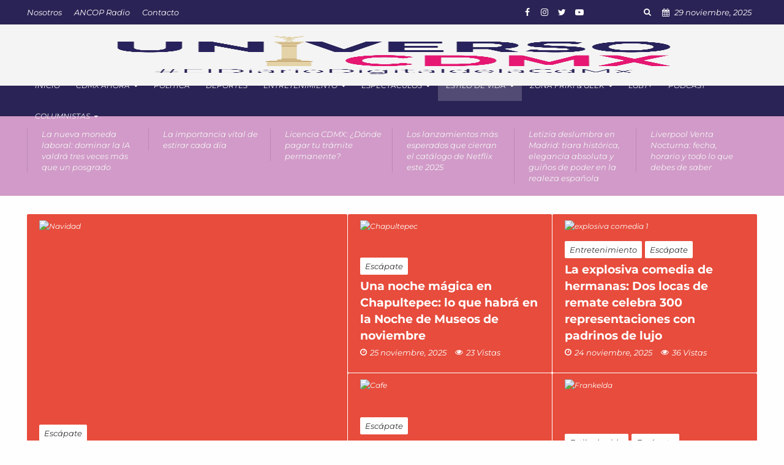

--- FILE ---
content_type: text/html; charset=UTF-8
request_url: https://universocdmx.com/category/estilo-de-vida/escapate/page/2/
body_size: 33751
content:
<!DOCTYPE html><html lang="es" prefix="og: https://ogp.me/ns#"><head><script data-no-optimize="1">var litespeed_docref=sessionStorage.getItem("litespeed_docref");litespeed_docref&&(Object.defineProperty(document,"referrer",{get:function(){return litespeed_docref}}),sessionStorage.removeItem("litespeed_docref"));</script> <meta charset="UTF-8"><meta name="viewport" content="width=device-width,initial-scale=1.0"><link rel="pingback" href="https://universocdmx.com/xmlrpc.php"><link rel="profile" href="https://gmpg.org/xfn/11" /><style>img:is([sizes="auto" i], [sizes^="auto," i]) { contain-intrinsic-size: 3000px 1500px }</style><title>Escápate | Página 2 De 87 | Universo CdMx</title><meta name="description" content="Viaja y disfruta de los lugares para vacacionar, conocer o para relajarte. No lo pienses, ¡Escápate!"/><meta name="robots" content="follow, index, max-snippet:150, max-video-preview:30, max-image-preview:none"/><link rel="canonical" href="https://universocdmx.com/category/estilo-de-vida/escapate/page/2/" /><link rel="prev" href="https://universocdmx.com/category/estilo-de-vida/escapate/" /><link rel="next" href="https://universocdmx.com/category/estilo-de-vida/escapate/page/3/" /><meta property="og:locale" content="es_MX" /><meta property="og:type" content="article" /><meta property="og:title" content="Escápate | Página 2 De 87 | Universo CdMx" /><meta property="og:description" content="Viaja y disfruta de los lugares para vacacionar, conocer o para relajarte. No lo pienses, ¡Escápate!" /><meta property="og:url" content="https://universocdmx.com/category/estilo-de-vida/escapate/page/2/" /><meta property="og:site_name" content="universocdmx" /><meta property="article:publisher" content="https://www.facebook.com/UniversoCDMX" /><meta name="twitter:card" content="summary" /><meta name="twitter:title" content="Escápate | Página 2 De 87 | Universo CdMx" /><meta name="twitter:description" content="Viaja y disfruta de los lugares para vacacionar, conocer o para relajarte. No lo pienses, ¡Escápate!" /><meta name="twitter:site" content="@@UniversoCdmx" /><meta name="twitter:label1" content="Entradas" /><meta name="twitter:data1" content="517" /> <script type="application/ld+json" class="rank-math-schema">{"@context":"https://schema.org","@graph":[{"@type":"NewsMediaOrganization","@id":"https://universocdmx.com/#organization","name":"UNIVERSO CDMX","url":"https://universocdmx.com","sameAs":["https://www.facebook.com/UniversoCDMX","https://twitter.com/@UniversoCdmx","https://www.instagram.com/universocdmx/","https://www.youtube.com/channel/UCEUKtJwkO0jcUO5gUxyA4WA"],"logo":{"@type":"ImageObject","@id":"https://universocdmx.com/#logo","url":"https://universocdmx.com/wp-content/uploads/2022/02/logo-transparente.png","contentUrl":"https://universocdmx.com/wp-content/uploads/2022/02/logo-transparente.png","caption":"universocdmx","inLanguage":"es"}},{"@type":"WebSite","@id":"https://universocdmx.com/#website","url":"https://universocdmx.com","name":"universocdmx","alternateName":"Universocdmx","publisher":{"@id":"https://universocdmx.com/#organization"},"inLanguage":"es"},{"@type":"BreadcrumbList","@id":"https://universocdmx.com/category/estilo-de-vida/escapate/page/2/#breadcrumb","itemListElement":[{"@type":"ListItem","position":"1","item":{"@id":"https://universocdmx.com","name":"universocdmx"}},{"@type":"ListItem","position":"2","item":{"@id":"https://universocdmx.com/category/estilo-de-vida/escapate/","name":"Esc\u00e1pate"}}]},{"@type":"CollectionPage","@id":"https://universocdmx.com/category/estilo-de-vida/escapate/page/2/#webpage","url":"https://universocdmx.com/category/estilo-de-vida/escapate/page/2/","name":"Esc\u00e1pate | P\u00e1gina 2 De 87 | Universo CdMx","isPartOf":{"@id":"https://universocdmx.com/#website"},"inLanguage":"es","breadcrumb":{"@id":"https://universocdmx.com/category/estilo-de-vida/escapate/page/2/#breadcrumb"}}]}</script> <link rel='dns-prefetch' href='//www.googletagmanager.com' /><link rel='dns-prefetch' href='//fonts.googleapis.com' /><link href='https://fonts.gstatic.com' crossorigin rel='preconnect' /><link rel="alternate" type="application/rss+xml" title="Universo CdMx &raquo; Feed" href="https://universocdmx.com/feed/" /><link rel="alternate" type="application/rss+xml" title="Universo CdMx &raquo; RSS de los comentarios" href="https://universocdmx.com/comments/feed/" /><link rel="alternate" type="application/rss+xml" title="Universo CdMx &raquo; Escápate RSS de la categoría" href="https://universocdmx.com/category/estilo-de-vida/escapate/feed/" /><link rel="alternate" type="application/rss+xml" title="Universo CdMx &raquo; Stories Feed" href="https://universocdmx.com/web-stories/feed/"><style id="litespeed-ccss">ul{box-sizing:border-box}.entry-content{counter-reset:footnotes}:root{--wp--preset--font-size--normal:16px;--wp--preset--font-size--huge:42px}:root{--wp--preset--aspect-ratio--square:1;--wp--preset--aspect-ratio--4-3:4/3;--wp--preset--aspect-ratio--3-4:3/4;--wp--preset--aspect-ratio--3-2:3/2;--wp--preset--aspect-ratio--2-3:2/3;--wp--preset--aspect-ratio--16-9:16/9;--wp--preset--aspect-ratio--9-16:9/16;--wp--preset--color--black:#000000;--wp--preset--color--cyan-bluish-gray:#abb8c3;--wp--preset--color--white:#ffffff;--wp--preset--color--pale-pink:#f78da7;--wp--preset--color--vivid-red:#cf2e2e;--wp--preset--color--luminous-vivid-orange:#ff6900;--wp--preset--color--luminous-vivid-amber:#fcb900;--wp--preset--color--light-green-cyan:#7bdcb5;--wp--preset--color--vivid-green-cyan:#00d084;--wp--preset--color--pale-cyan-blue:#8ed1fc;--wp--preset--color--vivid-cyan-blue:#0693e3;--wp--preset--color--vivid-purple:#9b51e0;--wp--preset--color--herald-acc:#de2774;--wp--preset--color--herald-meta:#999999;--wp--preset--color--herald-txt:#000000;--wp--preset--color--herald-bg:#fffeff;--wp--preset--color--herald-cat-1:#2a2355;--wp--preset--color--herald-cat-7:#5ab1e2;--wp--preset--color--herald-cat-17:#f9638b;--wp--preset--color--herald-cat-42:#fc2100;--wp--preset--color--herald-cat-37:#0d1ea3;--wp--preset--color--herald-cat-32:#e67e22;--wp--preset--color--herald-cat-38:#2a2355;--wp--preset--color--herald-cat-26:#dd9933;--wp--preset--color--herald-cat-43:#35a6e8;--wp--preset--color--herald-cat-41:#1f618d;--wp--preset--color--herald-cat-40:#34495e;--wp--preset--color--herald-cat-8:#721818;--wp--preset--color--herald-cat-9:#0b5345;--wp--preset--color--herald-cat-45:#8c0099;--wp--preset--color--herald-cat-33:#17a589;--wp--preset--color--herald-cat-11:#0d1ea3;--wp--preset--color--herald-cat-44:#00a881;--wp--preset--color--herald-cat-39:#e67e22;--wp--preset--color--herald-cat-36:#f1948a;--wp--preset--color--herald-cat-16:#ba144e;--wp--preset--color--herald-cat-20:#9e0000;--wp--preset--color--herald-cat-15:#604500;--wp--preset--color--herald-cat-139:#010016;--wp--preset--color--herald-cat-1564:#ef53b6;--wp--preset--color--herald-cat-3839:#c104d6;--wp--preset--color--herald-cat-4114:#dd3333;--wp--preset--gradient--vivid-cyan-blue-to-vivid-purple:linear-gradient(135deg,rgba(6,147,227,1) 0%,rgb(155,81,224) 100%);--wp--preset--gradient--light-green-cyan-to-vivid-green-cyan:linear-gradient(135deg,rgb(122,220,180) 0%,rgb(0,208,130) 100%);--wp--preset--gradient--luminous-vivid-amber-to-luminous-vivid-orange:linear-gradient(135deg,rgba(252,185,0,1) 0%,rgba(255,105,0,1) 100%);--wp--preset--gradient--luminous-vivid-orange-to-vivid-red:linear-gradient(135deg,rgba(255,105,0,1) 0%,rgb(207,46,46) 100%);--wp--preset--gradient--very-light-gray-to-cyan-bluish-gray:linear-gradient(135deg,rgb(238,238,238) 0%,rgb(169,184,195) 100%);--wp--preset--gradient--cool-to-warm-spectrum:linear-gradient(135deg,rgb(74,234,220) 0%,rgb(151,120,209) 20%,rgb(207,42,186) 40%,rgb(238,44,130) 60%,rgb(251,105,98) 80%,rgb(254,248,76) 100%);--wp--preset--gradient--blush-light-purple:linear-gradient(135deg,rgb(255,206,236) 0%,rgb(152,150,240) 100%);--wp--preset--gradient--blush-bordeaux:linear-gradient(135deg,rgb(254,205,165) 0%,rgb(254,45,45) 50%,rgb(107,0,62) 100%);--wp--preset--gradient--luminous-dusk:linear-gradient(135deg,rgb(255,203,112) 0%,rgb(199,81,192) 50%,rgb(65,88,208) 100%);--wp--preset--gradient--pale-ocean:linear-gradient(135deg,rgb(255,245,203) 0%,rgb(182,227,212) 50%,rgb(51,167,181) 100%);--wp--preset--gradient--electric-grass:linear-gradient(135deg,rgb(202,248,128) 0%,rgb(113,206,126) 100%);--wp--preset--gradient--midnight:linear-gradient(135deg,rgb(2,3,129) 0%,rgb(40,116,252) 100%);--wp--preset--font-size--small:9.6px;--wp--preset--font-size--medium:20px;--wp--preset--font-size--large:16.8px;--wp--preset--font-size--x-large:42px;--wp--preset--font-size--normal:12px;--wp--preset--font-size--huge:21.6px;--wp--preset--font-family--montserrat:Montserrat;--wp--preset--spacing--20:0.44rem;--wp--preset--spacing--30:0.67rem;--wp--preset--spacing--40:1rem;--wp--preset--spacing--50:1.5rem;--wp--preset--spacing--60:2.25rem;--wp--preset--spacing--70:3.38rem;--wp--preset--spacing--80:5.06rem;--wp--preset--shadow--natural:6px 6px 9px rgba(0, 0, 0, 0.2);--wp--preset--shadow--deep:12px 12px 50px rgba(0, 0, 0, 0.4);--wp--preset--shadow--sharp:6px 6px 0px rgba(0, 0, 0, 0.2);--wp--preset--shadow--outlined:6px 6px 0px -3px rgba(255, 255, 255, 1), 6px 6px rgba(0, 0, 0, 1);--wp--preset--shadow--crisp:6px 6px 0px rgba(0, 0, 0, 1)}body{margin:0;padding:0}html{-ms-text-size-adjust:100%;-webkit-text-size-adjust:100%}body{margin:0}article,header,nav{display:block}a{background-color:#fff0}strong{font-weight:700}h1{font-size:2em;margin:.67em 0}small{font-size:80%}img{border:0}button,input,textarea{color:inherit;font:inherit;margin:0}button{overflow:visible}button{text-transform:none}button,input[type=submit]{-webkit-appearance:button}button::-moz-focus-inner,input::-moz-focus-inner{border:0;padding:0}input{line-height:normal}input[type=checkbox]{-webkit-box-sizing:border-box;-moz-box-sizing:border-box;box-sizing:border-box;padding:0}textarea{overflow:auto}table{border-collapse:collapse;border-spacing:0}td,th{padding:0}*{-webkit-box-sizing:border-box;-moz-box-sizing:border-box;box-sizing:border-box}:after,:before{-webkit-box-sizing:border-box;-moz-box-sizing:border-box;box-sizing:border-box}html{font-size:10px}button,input,textarea{font-family:inherit;font-size:inherit;line-height:inherit}img{vertical-align:middle}.container{margin-right:auto;margin-left:auto;padding-left:20px;padding-right:20px}@media (min-width:768px){.container{width:750px}}@media (min-width:992px){.container{width:970px}}@media (min-width:1200px){.container{width:1360px}}.row{margin-left:-20px;margin-right:-20px}.col-lg-10,.col-lg-12,.col-lg-2,.col-lg-3,.col-lg-9,.col-md-10,.col-md-12,.col-md-2,.col-md-3,.col-md-9,.col-sm-10,.col-sm-2{position:relative;min-height:1px;padding-left:20px;padding-right:20px}@media (min-width:768px){.col-sm-10,.col-sm-2{float:left}.col-sm-10{width:83.33333333%}.col-sm-2{width:16.66666667%}}@media (min-width:992px){.col-md-10,.col-md-12,.col-md-2,.col-md-3,.col-md-9{float:left}.col-md-12{width:100%}.col-md-10{width:83.33333333%}.col-md-9{width:75%}.col-md-3{width:25%}.col-md-2{width:16.66666667%}}@media (min-width:1201px){.col-lg-10,.col-lg-12,.col-lg-2,.col-lg-3,.col-lg-9{float:left}.col-lg-12{width:100%}.col-lg-10{width:83.33333333%}.col-lg-9{width:75%}.col-lg-3{width:25%}.col-lg-2{width:16.66666667%}}.container:after,.container:before,.row:after,.row:before{content:" ";display:table}.container:after,.row:after{clear:both}@-ms-viewport{width:device-width}@media (max-width:767px){.hidden-xs{display:none!important}}@media (min-width:768px) and (max-width:991px){.hidden-sm{display:none!important}}@media (min-width:992px) and (max-width:1199px){.hidden-md{display:none!important}}@media (min-width:1200px){.hidden-lg{display:none!important}}.fa{display:inline-block;font:normal normal normal 14px/1 FontAwesome;font-size:inherit;text-rendering:auto;-webkit-font-smoothing:antialiased;-moz-osx-font-smoothing:grayscale}.fa-search:before{content:""}.fa-calendar:before{content:""}.fa-bars:before{content:""}.fa-angle-up:before{content:""}button::-moz-focus-inner{padding:0;border:0}a{text-decoration:none}img{max-width:100%;height:auto;vertical-align:middle;border:0;-ms-interpolation-mode:bicubic}.herald-site-content{margin:0 auto;position:relative;z-index:1;width:1400px;padding:40px 0 1px 0;min-height:67vh}.entry-header{margin-bottom:25px}.herald-left{float:left}.herald-section{margin-bottom:0}.herald-section article.herald-single:last-of-type,.herald-section article:last-child{margin-bottom:40px}.herald-section:last-child{margin-bottom:0}.herald-sidebar{margin-bottom:30px}.comment-respond a{padding-bottom:2px;border-bottom:2px solid #fff0}.meta-category{display:-webkit-inline-box;display:-ms-inline-flexbox;display:inline-flex;-ms-flex-wrap:wrap;flex-wrap:wrap}.meta-category a{display:inline-block;vertical-align:top}.herald-post-thumbnail{position:relative;text-align:center;background-color:rgb(0 0 0/.05)}.entry-header .herald-date span:before,.entry-header .herald-rtime:before,.entry-header .herald-views:before{font-family:FontAwesome;padding:0 0 3px 0;margin:0 5px 0 0;text-align:left;float:left}.entry-header .herald-date span:before{content:""}.entry-header .herald-rtime:before{content:""}.entry-header .herald-views:before{content:""}.entry-meta .meta-item{margin-right:14px}.herald-sticky .widget:last-child{margin-bottom:0}.herald-nav-toggle{width:30px;font-size:3rem;line-height:2.6rem;display:none;position:absolute}html{font-size:62.5%;-moz-osx-font-smoothing:grayscale;-webkit-font-smoothing:antialiased;text-rendering:optimizeLegibility}body{line-height:1.6;-ms-word-wrap:break-word;word-wrap:break-word}.h1,h1{line-height:1.25}h3{line-height:1.29}h4{line-height:1.4}.h6{line-height:1.44}h1,h3,h4{margin:0}.herald-entry-content{line-height:1.625}.herald-entry-content p{margin:0 0 3rem}.herald-sidebar{line-height:1.625}p{margin:0 0 1.5rem}table{border-collapse:separate;border-spacing:0;border-top:1px solid;border-left:1px solid;width:100%;margin-bottom:30px}caption,td,th{font-weight:400;text-align:left}td,th{padding:10px 15px;border-bottom:1px solid;border-right:1px solid}td.pad{border-right:none}ul{margin:0}ul li{margin-bottom:1.5rem}ul ul{margin-top:0;margin-bottom:0}.herald-site-header .header-top{font-size:1.3rem;font-weight:400}.meta-category{font-size:1.3rem;line-height:1.8rem}.herald-single .col-mod-single .meta-category{font-size:1.4rem;line-height:2rem}.meta-category a{text-transform:uppercase;font-weight:400;padding-bottom:2px;border-bottom:2px solid #fff0}.entry-meta{font-size:1.4rem;line-height:2.2rem}.entry-meta .meta-item{display:inline-block;vertical-align:top}.entry-meta .meta-item,.entry-meta span{font-size:1.4rem;line-height:1.8rem}.herald-menu{line-height:1.3;text-transform:uppercase}.header-top .herald-menu{text-transform:none;font-weight:400;font-size:1.3rem;line-height:1.8rem}.herald-header-sticky .h1{line-height:1;font-size:2.8rem}input[type=email],input[type=text],input[type=url],textarea{border:1px solid;padding:10px;outline:0;line-height:normal;width:100%;font-size:100%;margin:0;vertical-align:baseline;border-radius:2px}button{outline:0}input[type=submit]{display:inline-block;font-size:1.4rem;text-transform:uppercase;line-height:2.8rem;min-width:40px;height:40px;padding:5px 10px;border-radius:2px;max-width:200px;border:none;text-align:center;color:#fff}.submit{width:31.5%;height:50px;text-align:center;border:none;color:#fff;text-transform:uppercase}.herald-go-hor>*{display:inline-block;vertical-align:middle}.herald-site-header{position:relative;z-index:2}.hel-l{position:absolute;left:20px;top:0;z-index:1001;display:table;height:100%}.hel-l,.hel-r{display:-webkit-box;display:-ms-flexbox;display:flex;-webkit-box-align:center;-ms-flex-align:center;align-items:center}.herald-go-hor.hel-l{-webkit-box-orient:horizontal;-webkit-box-direction:normal;-ms-flex-direction:row;flex-direction:row;-webkit-box-pack:start;-ms-flex-pack:start;justify-content:flex-start}.herald-go-hor.hel-r{-webkit-box-orient:horizontal;-webkit-box-direction:normal;-ms-flex-direction:row;flex-direction:row;-webkit-box-pack:start;-ms-flex-pack:start;justify-content:flex-start}.hel-r{position:absolute;right:20px;top:0;z-index:1001;display:table}.herald-site-header li,.herald-site-header ul{list-style:none;margin:0;padding:0}.herald-site-header .herald-header-wraper{position:relative}.herald-site-header .site-branding{text-decoration:none;margin-bottom:0;display:inline-block}.herald-site-header>div:nth-child(2){z-index:5002}.herald-site-header>div:nth-child(3){z-index:5001}.herald-site-header>div:nth-child(4){z-index:5000}.header-top{height:40px;position:relative;z-index:1002}.header-top .hel-l>*,.header-top .hel-r>*{float:left}.header-top .hel-l,.header-top .hel-r{line-height:4rem;height:auto}.header-top .herald-soc-nav a{font-size:1.4rem;line-height:28px;height:28px;width:28px;padding:0 8px;margin:6px 0}.header-top .herald-search-input{background:rgb(255 255 255/.1);border:none}.header-top .herald-search-input{height:28px}.header-top .herald-search-form{width:auto;max-width:auto}.header-top .herald-search-form .herald-search-input{width:82px}.header-top .herald-in-popup{padding:0}.header-top .herald-in-popup .herald-search-form{padding:4px 10px}.header-top .herald-in-popup .herald-search-form .herald-search-input{padding:0 40px 0 10px;width:100%}.header-top .herald-in-popup .herald-search-form{max-width:300px;width:300px}.hel-l.herald-go-hor{display:-webkit-box;display:-ms-flexbox;display:flex;-webkit-box-align:center;-ms-flex-align:center;align-items:center}.header-middle .col-lg-12{position:relative}.header-bottom,.herald-header-sticky{height:50px}.header-bottom .hel-l>*,.herald-header-sticky .hel-l>*,.herald-header-sticky .hel-r>*{display:inline-block;vertical-align:middle}.header-bottom .herald-menu>ul>li>a,.herald-header-sticky .herald-menu>ul>li>a{padding:0 13px;line-height:50px}.header-bottom .herald-menu li,.herald-header-sticky .herald-menu li{margin:0}.header-bottom .herald-menu,.herald-header-sticky .herald-menu{margin:0}.herald-header-sticky .site-title.h1{font-size:2.8rem;line-height:1}.header-bottom .hel-el,.herald-header-sticky .hel-el{height:50px;position:relative;display:-webkit-box;display:-ms-flexbox;display:flex;-webkit-box-align:center;-ms-flex-align:center;align-items:center}.herald-header-sticky .site-title img{max-height:50px}.header-middle .hel-el{display:-webkit-box;display:-ms-flexbox;display:flex;-webkit-box-align:center;-ms-flex-align:center;align-items:center}.header-middle .hel-r{top:auto}.herald-soc-nav{margin:0;padding:0}.herald-soc-nav li{float:left;list-style:none}.herald-soc-nav li:last-child{margin-right:0}.herald-soc-nav a:before{font-family:FontAwesome;text-decoration:none}.herald-soc-nav a{position:relative;text-decoration:none;display:block;text-align:center;border-radius:2px}.herald-social-name{opacity:0;display:none;font-size:1.3rem}.herald-soc-nav li a[href*="facebook."]::before{content:""}.herald-soc-nav li a[href*="instagram."]::before{content:""}.herald-soc-nav li a[href*="twitter."]::before{content:""}.herald-soc-nav li a[href*="youtube."]::before{content:""}.herald-header-sticky{position:fixed;-webkit-transform:translate3d(0,-100px,0);transform:translate3d(0,-100px,0);top:0;left:0;height:50px;max-height:100px;z-index:9999;width:100%}.header-trending{padding:20px 0}.header-trending a{font-weight:400;font-size:1.3rem;line-height:1.8rem;display:block;text-align:left}.header-trending .h6{-webkit-box-flex:0;-ms-flex:0 0 75%;flex:0 0 75%;max-width:75%}.header-trending .row .row{margin:0;width:100%}.header-trending .row>div{display:-webkit-box;display:-ms-flexbox;display:flex;-webkit-box-align:center;-ms-flex-align:center;align-items:center}.header-trending .row>.col-lg-2{padding-left:0;padding-right:15px}.trending-no-featured-image .col-lg-2{border-left:1px solid rgb(0 0 0/.1)}.header-trending .trending-no-featured-image .col-lg-2{padding-left:15px;padding-right:15px}.header-trending .trending-no-featured-image .h6{-webkit-box-flex:0;-ms-flex:0 0 100%;flex:0 0 100%;width:100%;max-width:100%}.herald-menu-popup-search{position:relative;-webkit-touch-callout:none}.herald-menu-popup-search .fa{float:left;height:40px;padding:13px 0;width:28px;text-align:center;animation:hover-fade .2s linear 0s forwards;-moz-animation:hover-fade .2s linear 0s forwards;-ms-animation:hover-fade .2s linear 0s forwards;-o-animation:hover-fade .2s linear 0s forwards;-webkit-animation:hover-fade .2s linear 0s forwards;-webkit-touch-callout:none}.herald-menu-popup-search .herald-in-popup{-webkit-box-shadow:0 2px 2px 0 rgb(0 0 0/.1);box-shadow:0 2px 2px 0 rgb(0 0 0/.1);float:left;position:absolute;top:100%;left:0;z-index:99999;padding:0;text-align:left;display:none;min-width:200px;animation:hover-fade .2s linear 0s forwards;-moz-animation:hover-fade .2s linear 0s forwards;-ms-animation:hover-fade .2s linear 0s forwards;-o-animation:hover-fade .2s linear 0s forwards;-webkit-animation:hover-fade .2s linear 0s forwards}.hel-l>*,.hel-r>*{margin:0 10px}.hel-l>:first-child{margin-left:0}.hel-r>:first-child{margin-right:0}.hel-r .herald-menu-popup-search{margin:0}.herald-calendar .fa{margin-right:8px}.herald-mobile-nav ul{padding:0}.herald-mobile-nav ul .sub-menu{display:none}.herald-mobile-nav ul.herald-soc-nav{border-bottom:1px solid rgb(255 255 255/.15);padding-left:10px}.herald-mobile-nav ul.herald-soc-nav li{display:inline-block;width:auto;float:none;border:none}.herald-mobile-nav ul.herald-soc-nav li a{padding:14px 17px 0;border-bottom:0;display:block;font-size:1.4rem;height:28px;width:28px;padding:4px 2px;margin:10px 0}.herald-mobile-nav li{display:block;float:none;margin-bottom:0;position:relative;width:100%;clear:both}.herald-mobile-nav li a{line-height:2.1rem;font-size:1.6rem;text-transform:uppercase;margin-left:0;padding:16px 50px 15px 20px;width:100%;display:block;clear:both;margin:0}.herald-mobile-nav li .sub-menu a{padding-left:30px}.herald-mobile-nav li a{width:100%;display:block;min-height:50px}.herald-mobile-nav .herald-soc-nav li a{min-height:0}.header-bottom .hel-l{top:0!important}.site-title.h1{font-size:4rem;line-height:5rem}.herald-menu ul>li>a{float:left;padding:10px 15px 10px 15px}.herald-menu li{float:left;position:relative;list-style:none}.herald-menu li:last-child{margin-right:0}.herald-menu ul>.menu-item-has-children>a:after{font-family:FontAwesome;content:"";margin-left:7px;font-size:10px;float:right}.herald-menu ul ul{-webkit-box-shadow:0 1px 0 1px rgb(0 0 0/.1);box-shadow:0 1px 0 1px rgb(0 0 0/.1);float:left;position:absolute;top:100%;left:-999em;z-index:99999;padding:10px 0;text-align:left;opacity:0;-webkit-backface-visibility:hidden}.herald-menu .sub-menu{width:280px}.herald-menu .sub-menu .sub-menu{padding:10px}.herald-menu .sub-menu li{display:block;margin:0;width:100%}.herald-menu .sub-menu li a{float:left;width:100%}.herald-menu .sub-menu>li.menu-item-has-children>a:after{content:""}.herald-menu ul ul ul{left:-999em;top:-10px;-webkit-box-shadow:0 1px 0 1px rgb(0 0 0/.1),0 0 0 1px rgb(0 0 0/.1);box-shadow:0 1px 0 1px rgb(0 0 0/.1),0 0 0 1px rgb(0 0 0/.1)}.header-bottom .herald-menu li a{float:left}.herald-site-header .herald-search-form{position:relative;max-width:200px}.herald-site-header .herald-search-input{font-size:1.3rem;width:100%;padding:0 30px 0 10px}.herald-site-header .herald-search-submit{background:0 0;position:absolute;right:3px;top:-2px;border:none;height:100%}.herald-site-header .herald-search-submit:after{font-family:FontAwesome;content:""}.herald-site-header .herald-soc-nav li{margin-bottom:0}.header-top .herald-menu>ul>li{margin:0}.header-top .herald-menu>ul>li>a{padding:11px 10px 11px}.header-top .hel-l .herald-menu>ul>li:first-child>a{padding:11px 10px 11px 0}.herald-in-popup .herald-search-submit{right:15px;top:0}.herald-section article{position:relative;min-height:1px;padding-left:20px;padding-right:20px;display:block;vertical-align:top;float:left}.col-mod-single.col-mod-main .entry-title{margin-top:0}.herald-goto-top{position:fixed;right:20px;bottom:14px;z-index:1041;width:38px;height:38px;display:none;background:0 0;text-indent:0;font-size:2.8rem;line-height:2.6rem;padding:5px 8px;text-align:center;border-radius:2px}.herald-single .entry-header{max-width:810px}.herald-section .herald-single{padding:0;float:none}.herald-single .entry-content{margin-bottom:40px}.herald-single .entry-header .entry-meta{margin-top:10px}.entry-meta-wrapper{text-align:center}.entry-meta-wrapper .entry-meta-author{margin-bottom:30px}.entry-meta-wrapper .herald-author-name{font-size:1.45432rem;line-height:1.85432rem;display:block}.entry-meta-wrapper .entry-meta{margin-bottom:30px}.entry-meta-wrapper .entry-meta .meta-item{display:block;text-align:center;margin-right:0;padding:0;margin-bottom:30px}.entry-meta-wrapper .entry-meta .herald-date span:before{font-family:FontAwesome;padding:0;margin:0 0 15px;display:block;font-size:3rem}.entry-meta-wrapper .entry-meta .herald-date span:before{content:""}.entry-meta-wrapper .entry-meta .meta-item,.entry-meta-wrapper .entry-meta span{line-height:2rem}.herald-post-thumbnail-single{margin-bottom:30px}.widget-title{position:relative;width:100%;margin-bottom:20px}.widget-title span{padding:4px 14px 5px 14px;border-radius:2px 2px 0 0;display:inline-block}.widget-title:after{position:absolute;content:"";height:2px;width:100%;bottom:-2px;left:0}.widget{line-height:1.47;margin-bottom:40px}.widget li,.widget ul{list-style:none}.widget ul{padding:0;margin:0}.widget li{margin-bottom:15px;display:inline-block;width:100%}.widget li:last-child{margin-bottom:0}#calendar_wrap{padding:0}#wp-calendar{width:100%;border:none}#wp-calendar caption{font-size:14px;margin-top:0;padding:0 20px 10px;text-align:center}#wp-calendar thead{font-size:10px}#wp-calendar thead th{padding-bottom:10px;border-bottom:1px solid}#wp-calendar tbody td{border-bottom:1px solid;border-left:1px solid;text-align:center;padding:8px;border-right:none}#wp-calendar tbody td:last-child{border-right:1px solid}#wp-calendar tbody td a{border-radius:2px;padding:2px 3px;text-decoration:none;min-width:21px;display:block}#wp-calendar tbody .pad{background:0 0}#wp-calendar thead th{padding-top:4px;padding-bottom:5px;text-align:center;color:#aaa}td.pad{border:none}ul.mks_social_widget_ul{text-align:left}ul.mks_social_widget_ul li{width:auto}ul.mks_social_widget_ul li a{margin:0 5px 8px 0}#respond{display:none}.comment-form input[type=email],.comment-form input[type=text],.comment-form input[type=url]{height:50px;width:100%}.comment-form-author,.comment-form-email,.comment-form-url{float:left;width:33.33%;padding:0 15px 0 0;margin-bottom:15px}.comment-form-url,.form-submit{padding:0;margin:0}.comment-form-comment{clear:both;margin-bottom:15px}textarea#comment{width:100%;clear:both;height:200px;resize:vertical}.comment-form{float:left;width:100%;clear:both}.comment-form{padding:40px}.comment-form-author,.comment-form-email,.comment-form-url{float:left;width:33.33%;padding:0 15px 0 0}.comment-form-url{padding:0}.comment-form-comment{margin-bottom:20px}.form-submit{margin-bottom:0;clear:both}.comment-respond{z-index:1000;position:relative;clear:both}.comment-form-author label,.comment-form-comment label,.comment-form-email label,.comment-form-url label{width:100%;float:left;margin:0 0 2px 0}#comment{padding:10px;height:150px;resize:vertical}#cancel-comment-reply-link{padding:0 0 5px 0;float:right;font-weight:400;font-size:1.45432rem;line-height:2rem;text-transform:uppercase;position:absolute;right:30px;top:20px}.form-submit input[type=submit]{min-width:200px;max-width:initial;width:auto;padding:5px 15px}.comment-form-cookies-consent{display:block;width:100%;float:left}.comment-form-cookies-consent label{margin-left:8px}.comment-form-cookies-consent{display:block;width:100%;float:left}.comment-form-cookies-consent label{margin-left:8px}td{word-break:break-all}#wp-calendar thead th{padding:10px;font-size:14px}@media (max-width:1023px) and (min-width:768px){html{font-size:58%}.herald-site-content{width:100%;padding:30px;max-width:768px}body .herald-sidebar{width:697px;padding:30px 8px}.herald-goto-top{right:10px}}@media (max-width:1249px) and (min-width:768px){body .hidden-md{display:block!important}body .hidden-sm{display:none!important}.herald-site-content{width:100%;padding:30px;max-width:1024px}.herald-site-header .container{width:100%}.herald-header-sticky .container{width:100%}.container{width:100%}.col-lg-10,.col-lg-12,.col-lg-2,.col-lg-3,.col-lg-9,.herald-section article{padding-right:15px;padding-left:15px}.row{margin-left:-15px;margin-right:-15px}.herald-single>.row>.col-lg-9{width:100%}.herald-site-content{margin-top:0!important}.herald-section.container{padding:0}.herald-sidebar{display:-webkit-box;display:-ms-flexbox;display:flex;-ms-flex-flow:row wrap;-webkit-box-orient:horizontal;-webkit-box-direction:normal;flex-flow:row wrap;clear:both;width:947px;margin:0 15px 30px;float:none;padding:30px 138px;border-top:1px solid #eee;border-bottom:1px solid #eee}.herald-sidebar .herald-sticky,.herald-sidebar .widget{width:330px;float:none;display:inline-block;padding:0 15px}.herald-sticky .widget{width:100%;padding:0}.col-mod-single{margin-bottom:20px}.site-title img{max-height:50px}}@media (max-width:1359px) and (min-width:1250px){.herald-site-content{width:100%;padding:30px 0 0;max-width:100%}.container{width:100%;max-width:1233px}.herald-single>.row>.col-lg-9{width:73%}.herald-single>.row>.herald-sidebar{width:27%}.hel-l{left:15px}.hel-r{right:15px}.header-trending .h6{padding-left:8px}}@media (max-width:1439px) and (min-width:1360px){.herald-site-content{width:100%;padding:30px 0 0;max-width:1300px}.herald-site-header .container{width:100%;max-width:1300px;padding:0}.herald-header-sticky .container{width:100%;max-width:1300px;padding:0}.container{width:100%;padding-left:0;padding-right:0}.hel-l{left:15px}.hel-r{right:15px}.herald-single>.row>.col-lg-9{width:74%}.herald-single>.row>.herald-sidebar{width:26%}}@media (max-width:1439px) and (min-width:1250px){.col-lg-10,.col-lg-12,.col-lg-2,.col-lg-3,.col-lg-9,.herald-section article{padding-right:15px;padding-left:15px}.row{margin-left:-15px;margin-right:-15px}}@media (max-width:1480px) and (min-width:1440px){.herald-site-content{width:1380px;padding:30px 0 1px}}@media only screen and (max-width:1249px){body,html{-webkit-backface-visibility:hidden;-moz-backface-visibility:hidden;-ms-backface-visibility:hidden}.herald-nav-toggle{display:block;left:10px}.herald-responsive-header{height:50px;z-index:2;background:#000;width:100%;position:fixed;top:0;left:0;-webkit-transform:translate3d(0,0,0);transform:translate3d(0,0,0)}.herald-site-content{margin-top:50px!important}.herald-responsive-header .container{text-align:center;height:50px;display:-webkit-box;display:-ms-flexbox;display:flex;-webkit-box-align:center;-ms-flex-align:center;align-items:center;-webkit-box-pack:center;-ms-flex-pack:center;justify-content:center}.herald-mobile-nav{position:fixed;top:0;left:-270px;width:270px;height:100%;overflow-x:none;overflow-y:auto;-webkit-overflow-scrolling:touch;-webkit-transform:translate3d(0,0,0);transform:translate3d(0,0,0)}.herald-responsive-header .container div:nth-last-child(2){right:42px}.herald-responsive-header .container div:last-child{right:0}.herald-site-content{z-index:1}.herald-header-sticky{text-align:center}.herald-header-sticky .site-title{position:relative!important;display:inline-block}.header-trending .h6{padding-left:8px}}@media screen and (max-width:1024px){html body{font-size:16px}body .h1,body h1{font-size:4rem;line-height:1.25}body h3{font-size:2.8rem;line-height:1.29}body h4{font-size:2.3rem;line-height:1.4}body .h6{font-size:1.6rem;line-height:1.44}body .entry-meta span,body .entry-meta-single .meta-item.herald-rtime{font-size:1.4rem;line-height:2}body .herald-entry-content,body .herald-sidebar{font-size:1.6rem}}@media screen and (max-width:768px){td{padding:5px}table{width:100%!important}td{width:20%!important}.herald-post-thumbnail-single{margin-bottom:20px}.herald-single .entry-header .entry-meta{margin-top:3px}html body{font-size:16px}body .h1,body h1{font-size:3rem;line-height:1.25}body h3{font-size:2.8rem;line-height:1.29}body h4{font-size:2.3rem;line-height:1.4}body .h6{font-size:1.6rem;line-height:1.44}}@media (max-width:767px){html{font-size:56%}html body{font-size:15px;line-height:1.55}.herald-entry-content p{margin-bottom:2rem}.col-lg-10,.col-lg-12,.col-lg-2,.col-lg-3,.col-lg-9,.herald-section article{padding-right:10px;padding-left:10px}.row{margin-left:-10px;margin-right:-10px}.container,.herald-site-content{max-width:375px;width:100%;clear:both;padding:10px}.herald-responsive-header .container{width:100%;max-width:100%;padding:0}body .herald-sidebar{max-width:100%;float:none;margin:0 auto}.entry-meta-wrapper .entry-meta-author{margin-bottom:20px}.comment-form{padding:20px;margin-bottom:20px}.comment-form-author,.comment-form-email,.comment-form-url{width:100%;padding:0;margin-bottom:15px}input[type=submit]{max-width:100%;width:100%}.herald-single .entry-content{margin-bottom:20px}.widget{margin-bottom:20px}.herald-sidebar{margin-bottom:20px}.herald-sidebar,.widget-title{clear:both}#cancel-comment-reply-link{right:10px;top:-20px}.site-title img{max-height:50px}.site-title{font-size:2.4rem;line-height:53px}.h1.site-title{font-size:2.4rem;line-height:2.45}.herald-goto-top{display:none!important}}@media (max-width:400px){.site-title img{max-width:200px}}@keyframes hover-fade{0%{opacity:0}100%{opacity:1}}@-webkit-keyframes hover-fade{0%{opacity:0}100%{opacity:1}}h1,.h1{font-size:3rem}h3{font-size:2rem}h4{font-size:1.6rem}.h6{font-size:1.4rem}.herald-entry-content,.herald-sidebar{font-size:1.2rem}body{font-size:1.2rem}.widget{font-size:1.2rem}.herald-menu{font-size:1.2rem}.herald-sidebar .widget-title{font-size:1.4rem}.entry-meta .meta-item,.entry-meta span{font-size:1.3rem}.herald-site-header .header-top,.header-top .herald-in-popup,.header-top .herald-menu ul{background:#2a2355;color:#fff}.header-top a{color:#fff}#wp-calendar tbody td a{background:#de2774;color:#FFF}.header-middle{background-color:#f4f4f4;color:#2a2355}.header-middle a{color:#2a2355}.header-middle.herald-header-wraper,.header-middle .col-lg-12{height:100px}.header-middle .site-title img{max-height:100px}.header-bottom{background:#2a2355;color:#efefef}.header-bottom a{color:#efefef}.header-bottom .current-menu-parent a{background-color:rgb(239 239 239/.2)}.header-bottom .sub-menu{background-color:#efefef}.header-bottom .sub-menu>li>a{color:rgb(0 0 0/.7)}.header-bottom .sub-menu>li>a{color:rgb(0 0 0/.7)}.herald-header-sticky{background:#2a2355;color:#fff}.herald-header-sticky a{color:#fff}.herald-header-sticky .sub-menu{background-color:#fff}.herald-header-sticky .sub-menu a{color:#444}.header-trending{background:#d19ac8;color:#f4f4f4}.header-trending a{color:#f4f4f4}body{background-color:#fffeff;color:#000;font-family:"Montserrat";font-weight:400}.herald-site-content{background-color:#fffeff}h1,h3,h4,.h1,.h6{font-family:"Montserrat";font-weight:700}.header-bottom .herald-menu,.herald-header-sticky .herald-menu,.herald-mobile-nav{font-family:"Montserrat";font-weight:}thead{background:rgb(0 0 0/.06)}a{color:#de2774}.entry-meta-wrapper .entry-meta span:before,.entry-meta-wrapper .entry-meta .meta-item:before,.entry-meta-wrapper .entry-meta div{color:#000}.widget-title:after,.widget-title span{color:#fffeff;background-color:#2a2355}h1,h3,h4{color:#2a2355}.widget a{color:#de2774}.widget ul li a,.herald-author-name,.entry-meta-wrapper .meta-item,.entry-meta-wrapper .meta-item span{color:#000}.widget li:before{background:rgb(0 0 0/.3)}input[type="submit"]{background-color:#de2774}.entry-meta .meta-item,.entry-meta span,.meta-category span{color:#999}#wp-calendar thead th,#wp-calendar tbody td,#wp-calendar tbody td:last-child{border:1px solid rgb(0 0 0/.1)}input[type="text"],input[type="email"],input[type="url"],textarea,td,th,table{border-color:rgb(0 0 0/.2)}.comment-form{background-color:rgb(0 0 0/.06);border:1px solid rgb(0 0 0/.15)}.herald-responsive-header,.herald-mobile-nav{color:#efefef;background:#2a2355}.herald-responsive-header a{color:#efefef}.herald-mobile-nav li a{color:#efefef}.herald-mobile-nav li a{border-bottom:1px solid rgb(239 239 239/.15)}.herald-mobile-nav{border-right:1px solid rgb(239 239 239/.15)}.herald-goto-top{color:#fffeff;background-color:#2a2355}a.herald-cat-17{color:#f9638b}a.herald-cat-26{color:#d93}.site-title a{text-transform:none}.main-navigation{text-transform:uppercase}.entry-title{text-transform:none}.meta-category a{text-transform:none}.herald-sidebar .widget-title{text-transform:uppercase}@media only screen and (min-width:1024px){.herald-site-header .header-top,.header-middle,.header-bottom,.herald-header-sticky,.header-trending{display:block!important}.herald-responsive-header,.herald-mobile-nav{display:none!important}}ul.mks_social_widget_ul li a:before{font-family:"socicon"!important;font-style:normal!important;font-weight:normal!important;font-variant:normal!important;text-transform:none!important;speak:none;line-height:1;-webkit-font-smoothing:antialiased;-moz-osx-font-smoothing:grayscale}ul.mks_social_widget_ul li:before,ul.mks_social_widget_ul li:after{display:none}ul.mks_social_widget_ul li a{background:none;display:block;height:48px;width:48px;float:left;margin-right:5px;font-size:0;margin-bottom:5px;position:relative;border:none!important;padding:0;text-align:center;display:flex;justify-content:center;align-items:center;text-decoration:none;letter-spacing:normal}ul.mks_social_widget_ul li a span{margin:0;padding:0;font-size:0}ul.mks_social_widget_ul li a:before{color:#FFF}ul.mks_social_widget_ul li a.soc_circle{border-radius:50%}ul.mks_social_widget_ul li{display:inline-block;vertical-align:top;border:none!important;padding:0}ul.mks_social_widget_ul .socicon-facebook{background:#3e5b98}ul.mks_social_widget_ul .socicon-facebook:before{content:""}ul.mks_social_widget_ul .socicon-instagram{background:#000}ul.mks_social_widget_ul .socicon-instagram:before{content:""}ul.mks_social_widget_ul .socicon-spotify{background:#7bb342}ul.mks_social_widget_ul .socicon-spotify:before{content:""}ul.mks_social_widget_ul .socicon-twitter{background:#222}ul.mks_social_widget_ul .socicon-twitter:before{content:""}ul.mks_social_widget_ul .socicon-youtube{background:#e02a20}ul.mks_social_widget_ul .socicon-youtube:before{content:""}ul.mks_social_widget_ul .socicon-tiktok{background:#00f2ea}ul.mks_social_widget_ul .socicon-tiktok:before{content:""}:root{--font-base:Montserrat;--font-headings:Montserrat;--font-input:Montserrat}body,#content,.entry-content,.widget{font-family:"Montserrat"}.site-title,.site-title a,.entry-title,h1,h3,h4,.widget-title{font-family:"Montserrat"}button,input,textarea{font-family:"Montserrat"}.site-title,.site-title a{font-family:"Montserrat"}.menu,.menu-item a{font-family:"Montserrat"}.entry-content,.entry-content p,.type-post p{font-family:"Montserrat"}.entry-title,#content h1,.type-post h1{font-family:"Montserrat"}#content h3,.type-post h3{font-family:"Montserrat"}#content h4,.type-post h4{font-family:"Montserrat"}ul,ul li,li{font-family:"Montserrat"}.widget-title{font-family:"Montserrat"}.widget{font-family:"Montserrat"}</style><link rel="preload" data-asynced="1" data-optimized="2" as="style" onload="this.onload=null;this.rel='stylesheet'" href="https://universocdmx.com/wp-content/litespeed/css/cbabb87ad0c1740c83c401d2ce116814.css?ver=779cd" /><script data-optimized="1" type="litespeed/javascript" data-src="https://universocdmx.com/wp-content/plugins/litespeed-cache/assets/js/css_async.min.js"></script> <style id='classic-theme-styles-inline-css' type='text/css'>/*! This file is auto-generated */
.wp-block-button__link{color:#fff;background-color:#32373c;border-radius:9999px;box-shadow:none;text-decoration:none;padding:calc(.667em + 2px) calc(1.333em + 2px);font-size:1.125em}.wp-block-file__button{background:#32373c;color:#fff;text-decoration:none}</style><style id='global-styles-inline-css' type='text/css'>:root{--wp--preset--aspect-ratio--square: 1;--wp--preset--aspect-ratio--4-3: 4/3;--wp--preset--aspect-ratio--3-4: 3/4;--wp--preset--aspect-ratio--3-2: 3/2;--wp--preset--aspect-ratio--2-3: 2/3;--wp--preset--aspect-ratio--16-9: 16/9;--wp--preset--aspect-ratio--9-16: 9/16;--wp--preset--color--black: #000000;--wp--preset--color--cyan-bluish-gray: #abb8c3;--wp--preset--color--white: #ffffff;--wp--preset--color--pale-pink: #f78da7;--wp--preset--color--vivid-red: #cf2e2e;--wp--preset--color--luminous-vivid-orange: #ff6900;--wp--preset--color--luminous-vivid-amber: #fcb900;--wp--preset--color--light-green-cyan: #7bdcb5;--wp--preset--color--vivid-green-cyan: #00d084;--wp--preset--color--pale-cyan-blue: #8ed1fc;--wp--preset--color--vivid-cyan-blue: #0693e3;--wp--preset--color--vivid-purple: #9b51e0;--wp--preset--color--herald-acc: #de2774;--wp--preset--color--herald-meta: #999999;--wp--preset--color--herald-txt: #000000;--wp--preset--color--herald-bg: #fffeff;--wp--preset--color--herald-cat-1: #2a2355;--wp--preset--color--herald-cat-7: #5ab1e2;--wp--preset--color--herald-cat-17: #f9638b;--wp--preset--color--herald-cat-42: #fc2100;--wp--preset--color--herald-cat-37: #0d1ea3;--wp--preset--color--herald-cat-32: #e67e22;--wp--preset--color--herald-cat-38: #2a2355;--wp--preset--color--herald-cat-26: #dd9933;--wp--preset--color--herald-cat-43: #35a6e8;--wp--preset--color--herald-cat-41: #1f618d;--wp--preset--color--herald-cat-40: #34495e;--wp--preset--color--herald-cat-8: #721818;--wp--preset--color--herald-cat-9: #0b5345;--wp--preset--color--herald-cat-45: #8c0099;--wp--preset--color--herald-cat-33: #17a589;--wp--preset--color--herald-cat-11: #0d1ea3;--wp--preset--color--herald-cat-44: #00a881;--wp--preset--color--herald-cat-39: #e67e22;--wp--preset--color--herald-cat-36: #f1948a;--wp--preset--color--herald-cat-16: #ba144e;--wp--preset--color--herald-cat-20: #9e0000;--wp--preset--color--herald-cat-15: #604500;--wp--preset--color--herald-cat-139: #010016;--wp--preset--color--herald-cat-1564: #ef53b6;--wp--preset--color--herald-cat-3839: #c104d6;--wp--preset--color--herald-cat-4114: #dd3333;--wp--preset--gradient--vivid-cyan-blue-to-vivid-purple: linear-gradient(135deg,rgba(6,147,227,1) 0%,rgb(155,81,224) 100%);--wp--preset--gradient--light-green-cyan-to-vivid-green-cyan: linear-gradient(135deg,rgb(122,220,180) 0%,rgb(0,208,130) 100%);--wp--preset--gradient--luminous-vivid-amber-to-luminous-vivid-orange: linear-gradient(135deg,rgba(252,185,0,1) 0%,rgba(255,105,0,1) 100%);--wp--preset--gradient--luminous-vivid-orange-to-vivid-red: linear-gradient(135deg,rgba(255,105,0,1) 0%,rgb(207,46,46) 100%);--wp--preset--gradient--very-light-gray-to-cyan-bluish-gray: linear-gradient(135deg,rgb(238,238,238) 0%,rgb(169,184,195) 100%);--wp--preset--gradient--cool-to-warm-spectrum: linear-gradient(135deg,rgb(74,234,220) 0%,rgb(151,120,209) 20%,rgb(207,42,186) 40%,rgb(238,44,130) 60%,rgb(251,105,98) 80%,rgb(254,248,76) 100%);--wp--preset--gradient--blush-light-purple: linear-gradient(135deg,rgb(255,206,236) 0%,rgb(152,150,240) 100%);--wp--preset--gradient--blush-bordeaux: linear-gradient(135deg,rgb(254,205,165) 0%,rgb(254,45,45) 50%,rgb(107,0,62) 100%);--wp--preset--gradient--luminous-dusk: linear-gradient(135deg,rgb(255,203,112) 0%,rgb(199,81,192) 50%,rgb(65,88,208) 100%);--wp--preset--gradient--pale-ocean: linear-gradient(135deg,rgb(255,245,203) 0%,rgb(182,227,212) 50%,rgb(51,167,181) 100%);--wp--preset--gradient--electric-grass: linear-gradient(135deg,rgb(202,248,128) 0%,rgb(113,206,126) 100%);--wp--preset--gradient--midnight: linear-gradient(135deg,rgb(2,3,129) 0%,rgb(40,116,252) 100%);--wp--preset--font-size--small: 9.6px;--wp--preset--font-size--medium: 20px;--wp--preset--font-size--large: 16.8px;--wp--preset--font-size--x-large: 42px;--wp--preset--font-size--normal: 12px;--wp--preset--font-size--huge: 21.6px;--wp--preset--font-family--montserrat: Montserrat;--wp--preset--spacing--20: 0.44rem;--wp--preset--spacing--30: 0.67rem;--wp--preset--spacing--40: 1rem;--wp--preset--spacing--50: 1.5rem;--wp--preset--spacing--60: 2.25rem;--wp--preset--spacing--70: 3.38rem;--wp--preset--spacing--80: 5.06rem;--wp--preset--shadow--natural: 6px 6px 9px rgba(0, 0, 0, 0.2);--wp--preset--shadow--deep: 12px 12px 50px rgba(0, 0, 0, 0.4);--wp--preset--shadow--sharp: 6px 6px 0px rgba(0, 0, 0, 0.2);--wp--preset--shadow--outlined: 6px 6px 0px -3px rgba(255, 255, 255, 1), 6px 6px rgba(0, 0, 0, 1);--wp--preset--shadow--crisp: 6px 6px 0px rgba(0, 0, 0, 1);}:where(.is-layout-flex){gap: 0.5em;}:where(.is-layout-grid){gap: 0.5em;}body .is-layout-flex{display: flex;}.is-layout-flex{flex-wrap: wrap;align-items: center;}.is-layout-flex > :is(*, div){margin: 0;}body .is-layout-grid{display: grid;}.is-layout-grid > :is(*, div){margin: 0;}:where(.wp-block-columns.is-layout-flex){gap: 2em;}:where(.wp-block-columns.is-layout-grid){gap: 2em;}:where(.wp-block-post-template.is-layout-flex){gap: 1.25em;}:where(.wp-block-post-template.is-layout-grid){gap: 1.25em;}.has-black-color{color: var(--wp--preset--color--black) !important;}.has-cyan-bluish-gray-color{color: var(--wp--preset--color--cyan-bluish-gray) !important;}.has-white-color{color: var(--wp--preset--color--white) !important;}.has-pale-pink-color{color: var(--wp--preset--color--pale-pink) !important;}.has-vivid-red-color{color: var(--wp--preset--color--vivid-red) !important;}.has-luminous-vivid-orange-color{color: var(--wp--preset--color--luminous-vivid-orange) !important;}.has-luminous-vivid-amber-color{color: var(--wp--preset--color--luminous-vivid-amber) !important;}.has-light-green-cyan-color{color: var(--wp--preset--color--light-green-cyan) !important;}.has-vivid-green-cyan-color{color: var(--wp--preset--color--vivid-green-cyan) !important;}.has-pale-cyan-blue-color{color: var(--wp--preset--color--pale-cyan-blue) !important;}.has-vivid-cyan-blue-color{color: var(--wp--preset--color--vivid-cyan-blue) !important;}.has-vivid-purple-color{color: var(--wp--preset--color--vivid-purple) !important;}.has-black-background-color{background-color: var(--wp--preset--color--black) !important;}.has-cyan-bluish-gray-background-color{background-color: var(--wp--preset--color--cyan-bluish-gray) !important;}.has-white-background-color{background-color: var(--wp--preset--color--white) !important;}.has-pale-pink-background-color{background-color: var(--wp--preset--color--pale-pink) !important;}.has-vivid-red-background-color{background-color: var(--wp--preset--color--vivid-red) !important;}.has-luminous-vivid-orange-background-color{background-color: var(--wp--preset--color--luminous-vivid-orange) !important;}.has-luminous-vivid-amber-background-color{background-color: var(--wp--preset--color--luminous-vivid-amber) !important;}.has-light-green-cyan-background-color{background-color: var(--wp--preset--color--light-green-cyan) !important;}.has-vivid-green-cyan-background-color{background-color: var(--wp--preset--color--vivid-green-cyan) !important;}.has-pale-cyan-blue-background-color{background-color: var(--wp--preset--color--pale-cyan-blue) !important;}.has-vivid-cyan-blue-background-color{background-color: var(--wp--preset--color--vivid-cyan-blue) !important;}.has-vivid-purple-background-color{background-color: var(--wp--preset--color--vivid-purple) !important;}.has-black-border-color{border-color: var(--wp--preset--color--black) !important;}.has-cyan-bluish-gray-border-color{border-color: var(--wp--preset--color--cyan-bluish-gray) !important;}.has-white-border-color{border-color: var(--wp--preset--color--white) !important;}.has-pale-pink-border-color{border-color: var(--wp--preset--color--pale-pink) !important;}.has-vivid-red-border-color{border-color: var(--wp--preset--color--vivid-red) !important;}.has-luminous-vivid-orange-border-color{border-color: var(--wp--preset--color--luminous-vivid-orange) !important;}.has-luminous-vivid-amber-border-color{border-color: var(--wp--preset--color--luminous-vivid-amber) !important;}.has-light-green-cyan-border-color{border-color: var(--wp--preset--color--light-green-cyan) !important;}.has-vivid-green-cyan-border-color{border-color: var(--wp--preset--color--vivid-green-cyan) !important;}.has-pale-cyan-blue-border-color{border-color: var(--wp--preset--color--pale-cyan-blue) !important;}.has-vivid-cyan-blue-border-color{border-color: var(--wp--preset--color--vivid-cyan-blue) !important;}.has-vivid-purple-border-color{border-color: var(--wp--preset--color--vivid-purple) !important;}.has-vivid-cyan-blue-to-vivid-purple-gradient-background{background: var(--wp--preset--gradient--vivid-cyan-blue-to-vivid-purple) !important;}.has-light-green-cyan-to-vivid-green-cyan-gradient-background{background: var(--wp--preset--gradient--light-green-cyan-to-vivid-green-cyan) !important;}.has-luminous-vivid-amber-to-luminous-vivid-orange-gradient-background{background: var(--wp--preset--gradient--luminous-vivid-amber-to-luminous-vivid-orange) !important;}.has-luminous-vivid-orange-to-vivid-red-gradient-background{background: var(--wp--preset--gradient--luminous-vivid-orange-to-vivid-red) !important;}.has-very-light-gray-to-cyan-bluish-gray-gradient-background{background: var(--wp--preset--gradient--very-light-gray-to-cyan-bluish-gray) !important;}.has-cool-to-warm-spectrum-gradient-background{background: var(--wp--preset--gradient--cool-to-warm-spectrum) !important;}.has-blush-light-purple-gradient-background{background: var(--wp--preset--gradient--blush-light-purple) !important;}.has-blush-bordeaux-gradient-background{background: var(--wp--preset--gradient--blush-bordeaux) !important;}.has-luminous-dusk-gradient-background{background: var(--wp--preset--gradient--luminous-dusk) !important;}.has-pale-ocean-gradient-background{background: var(--wp--preset--gradient--pale-ocean) !important;}.has-electric-grass-gradient-background{background: var(--wp--preset--gradient--electric-grass) !important;}.has-midnight-gradient-background{background: var(--wp--preset--gradient--midnight) !important;}.has-small-font-size{font-size: var(--wp--preset--font-size--small) !important;}.has-medium-font-size{font-size: var(--wp--preset--font-size--medium) !important;}.has-large-font-size{font-size: var(--wp--preset--font-size--large) !important;}.has-x-large-font-size{font-size: var(--wp--preset--font-size--x-large) !important;}.has-montserrat-font-family{font-family: var(--wp--preset--font-family--montserrat) !important;}
:where(.wp-block-post-template.is-layout-flex){gap: 1.25em;}:where(.wp-block-post-template.is-layout-grid){gap: 1.25em;}
:where(.wp-block-columns.is-layout-flex){gap: 2em;}:where(.wp-block-columns.is-layout-grid){gap: 2em;}
:root :where(.wp-block-pullquote){font-size: 1.5em;line-height: 1.6;}</style><style id='herald-main-inline-css' type='text/css'>h1, .h1, .herald-no-sid .herald-posts .h2{ font-size: 3.0rem; }h2, .h2, .herald-no-sid .herald-posts .h3{ font-size: 2.5rem; }h3, .h3, .herald-no-sid .herald-posts .h4 { font-size: 2.0rem; }h4, .h4, .herald-no-sid .herald-posts .h5 { font-size: 1.6rem; }h5, .h5, .herald-no-sid .herald-posts .h6 { font-size: 1.4rem; }h6, .h6, .herald-no-sid .herald-posts .h7 { font-size: 1.4rem; }.h7 {font-size: 1.1rem;}.herald-entry-content, .herald-sidebar{font-size: 1.2rem;}.entry-content .entry-headline{font-size: 1.4rem;}body{font-size: 1.2rem;}.widget{font-size: 1.2rem;}.herald-menu{font-size: 1.2rem;}.herald-mod-title .herald-mod-h, .herald-sidebar .widget-title{font-size: 1.4rem;}.entry-meta .meta-item, .entry-meta a, .entry-meta span{font-size: 1.3rem;}.entry-meta.meta-small .meta-item, .entry-meta.meta-small a, .entry-meta.meta-small span{font-size: 1.0rem;}.herald-site-header .header-top,.header-top .herald-in-popup,.header-top .herald-menu ul {background: #2a2355;color: #ffffff;}.header-top a {color: #ffffff;}.header-top a:hover,.header-top .herald-menu li:hover > a{color: #a792ae;}.header-top .herald-menu-popup:hover > span,.header-top .herald-menu-popup-search span:hover,.header-top .herald-menu-popup-search.herald-search-active{color: #a792ae;}#wp-calendar tbody td a{background: #de2774;color:#FFF;}.header-top .herald-login #loginform label,.header-top .herald-login p,.header-top a.btn-logout {color: #a792ae;}.header-top .herald-login #loginform input {color: #2a2355;}.header-top .herald-login .herald-registration-link:after {background: rgba(167,146,174,0.25);}.header-top .herald-login #loginform input[type=submit],.header-top .herald-in-popup .btn-logout {background-color: #a792ae;color: #2a2355;}.header-top a.btn-logout:hover{color: #2a2355;}.header-middle{background-color: #f4f4f4;color: #2a2355;}.header-middle a{color: #2a2355;}.header-middle.herald-header-wraper,.header-middle .col-lg-12{height: 100px;}.header-middle .site-title img{max-height: 100px;}.header-middle .sub-menu{background-color: #2a2355;}.header-middle .sub-menu a,.header-middle .herald-search-submit:hover,.header-middle li.herald-mega-menu .col-lg-3 a:hover,.header-middle li.herald-mega-menu .col-lg-3 a:hover:after{color: #111111;}.header-middle .herald-menu li:hover > a,.header-middle .herald-menu-popup-search:hover > span,.header-middle .herald-cart-icon:hover > a{color: #111111;background-color: #2a2355;}.header-middle .current-menu-parent a,.header-middle .current-menu-ancestor a,.header-middle .current_page_item > a,.header-middle .current-menu-item > a{background-color: rgba(42,35,85,0.2); }.header-middle .sub-menu > li > a,.header-middle .herald-search-submit,.header-middle li.herald-mega-menu .col-lg-3 a{color: rgba(17,17,17,0.7); }.header-middle .sub-menu > li:hover > a{color: #111111; }.header-middle .herald-in-popup{background-color: #2a2355;}.header-middle .herald-menu-popup a{color: #111111;}.header-middle .herald-in-popup{background-color: #2a2355;}.header-middle .herald-search-input{color: #111111;}.header-middle .herald-menu-popup a{color: #111111;}.header-middle .herald-menu-popup > span,.header-middle .herald-search-active > span{color: #2a2355;}.header-middle .herald-menu-popup:hover > span,.header-middle .herald-search-active > span{background-color: #2a2355;color: #111111;}.header-middle .herald-login #loginform label,.header-middle .herald-login #loginform input,.header-middle .herald-login p,.header-middle a.btn-logout,.header-middle .herald-login .herald-registration-link:hover,.header-middle .herald-login .herald-lost-password-link:hover {color: #111111;}.header-middle .herald-login .herald-registration-link:after {background: rgba(17,17,17,0.15);}.header-middle .herald-login a,.header-middle .herald-username a {color: #111111;}.header-middle .herald-login a:hover,.header-middle .herald-login .herald-registration-link,.header-middle .herald-login .herald-lost-password-link {color: #f4f4f4;}.header-middle .herald-login #loginform input[type=submit],.header-middle .herald-in-popup .btn-logout {background-color: #f4f4f4;color: #2a2355;}.header-middle a.btn-logout:hover{color: #2a2355;}.header-bottom{background: #2a2355;color: #efefef;}.header-bottom a,.header-bottom .herald-site-header .herald-search-submit{color: #efefef;}.header-bottom a:hover{color: #000000;}.header-bottom a:hover,.header-bottom .herald-menu li:hover > a,.header-bottom li.herald-mega-menu .col-lg-3 a:hover:after{color: #000000;}.header-bottom .herald-menu li:hover > a,.header-bottom .herald-menu-popup-search:hover > span,.header-bottom .herald-cart-icon:hover > a {color: #000000;background-color: #efefef;}.header-bottom .current-menu-parent a,.header-bottom .current-menu-ancestor a,.header-bottom .current_page_item > a,.header-bottom .current-menu-item > a {background-color: rgba(239,239,239,0.2); }.header-bottom .sub-menu{background-color: #efefef;}.header-bottom .herald-menu li.herald-mega-menu .col-lg-3 a,.header-bottom .sub-menu > li > a,.header-bottom .herald-search-submit{color: rgba(0,0,0,0.7); }.header-bottom .herald-menu li.herald-mega-menu .col-lg-3 a:hover,.header-bottom .sub-menu > li:hover > a{color: #000000; }.header-bottom .sub-menu > li > a,.header-bottom .herald-search-submit{color: rgba(0,0,0,0.7); }.header-bottom .sub-menu > li:hover > a{color: #000000; }.header-bottom .herald-in-popup {background-color: #efefef;}.header-bottom .herald-menu-popup a {color: #000000;}.header-bottom .herald-in-popup,.header-bottom .herald-search-input {background-color: #efefef;}.header-bottom .herald-menu-popup a,.header-bottom .herald-search-input{color: #000000;}.header-bottom .herald-menu-popup > span,.header-bottom .herald-search-active > span{color: #efefef;}.header-bottom .herald-menu-popup:hover > span,.header-bottom .herald-search-active > span{background-color: #efefef;color: #000000;}.header-bottom .herald-login #loginform label,.header-bottom .herald-login #loginform input,.header-bottom .herald-login p,.header-bottom a.btn-logout,.header-bottom .herald-login .herald-registration-link:hover,.header-bottom .herald-login .herald-lost-password-link:hover,.herald-responsive-header .herald-login #loginform label,.herald-responsive-header .herald-login #loginform input,.herald-responsive-header .herald-login p,.herald-responsive-header a.btn-logout,.herald-responsive-header .herald-login .herald-registration-link:hover,.herald-responsive-header .herald-login .herald-lost-password-link:hover {color: #000000;}.header-bottom .herald-login .herald-registration-link:after,.herald-responsive-header .herald-login .herald-registration-link:after {background: rgba(0,0,0,0.15);}.header-bottom .herald-login a,.herald-responsive-header .herald-login a {color: #000000;}.header-bottom .herald-login a:hover,.header-bottom .herald-login .herald-registration-link,.header-bottom .herald-login .herald-lost-password-link,.herald-responsive-header .herald-login a:hover,.herald-responsive-header .herald-login .herald-registration-link,.herald-responsive-header .herald-login .herald-lost-password-link {color: #2a2355;}.header-bottom .herald-login #loginform input[type=submit],.herald-responsive-header .herald-login #loginform input[type=submit],.header-bottom .herald-in-popup .btn-logout,.herald-responsive-header .herald-in-popup .btn-logout {background-color: #2a2355;color: #efefef;}.header-bottom a.btn-logout:hover,.herald-responsive-header a.btn-logout:hover {color: #efefef;}.herald-header-sticky{background: #2a2355;color: #ffffff;}.herald-header-sticky a{color: #ffffff;}.herald-header-sticky .herald-menu li:hover > a{color: #444444;background-color: #ffffff;}.herald-header-sticky .sub-menu{background-color: #ffffff;}.herald-header-sticky .sub-menu a{color: #444444;}.herald-header-sticky .sub-menu > li:hover > a{color: #2a2355;}.herald-header-sticky .herald-in-popup,.herald-header-sticky .herald-search-input {background-color: #ffffff;}.herald-header-sticky .herald-menu-popup a{color: #444444;}.herald-header-sticky .herald-menu-popup > span,.herald-header-sticky .herald-search-active > span{color: #ffffff;}.herald-header-sticky .herald-menu-popup:hover > span,.herald-header-sticky .herald-search-active > span{background-color: #ffffff;color: #444444;}.herald-header-sticky .herald-search-input,.herald-header-sticky .herald-search-submit{color: #444444;}.herald-header-sticky .herald-menu li:hover > a,.herald-header-sticky .herald-menu-popup-search:hover > span,.herald-header-sticky .herald-cart-icon:hover a {color: #444444;background-color: #ffffff;}.herald-header-sticky .herald-login #loginform label,.herald-header-sticky .herald-login #loginform input,.herald-header-sticky .herald-login p,.herald-header-sticky a.btn-logout,.herald-header-sticky .herald-login .herald-registration-link:hover,.herald-header-sticky .herald-login .herald-lost-password-link:hover {color: #444444;}.herald-header-sticky .herald-login .herald-registration-link:after {background: rgba(68,68,68,0.15);}.herald-header-sticky .herald-login a {color: #444444;}.herald-header-sticky .herald-login a:hover,.herald-header-sticky .herald-login .herald-registration-link,.herald-header-sticky .herald-login .herald-lost-password-link {color: #2a2355;}.herald-header-sticky .herald-login #loginform input[type=submit],.herald-header-sticky .herald-in-popup .btn-logout {background-color: #2a2355;color: #ffffff;}.herald-header-sticky a.btn-logout:hover{color: #ffffff;}.header-trending{background: #d19ac8;color: #f4f4f4;}.header-trending a{color: #f4f4f4;}.header-trending a:hover{color: #2a2355;}body { background-color: #fffeff;color: #000000;font-family: 'Montserrat';font-weight: 400;}.herald-site-content{background-color:#fffeff;}h1, h2, h3, h4, h5, h6,.h1, .h2, .h3, .h4, .h5, .h6, .h7,.wp-block-cover .wp-block-cover-image-text, .wp-block-cover .wp-block-cover-text, .wp-block-cover h2, .wp-block-cover-image .wp-block-cover-image-text, .wp-block-cover-image .wp-block-cover-text, .wp-block-cover-image h2{font-family: 'Montserrat';font-weight: 700;}.header-middle .herald-menu,.header-bottom .herald-menu,.herald-header-sticky .herald-menu,.herald-mobile-nav{font-family: 'Montserrat';font-weight: ;}.herald-menu li.herald-mega-menu .herald-ovrld .meta-category a{font-family: 'Montserrat';font-weight: 400;}.herald-entry-content blockquote p{color: #de2774;}pre {background: rgba(0,0,0,0.06);border: 1px solid rgba(0,0,0,0.2);}thead {background: rgba(0,0,0,0.06);}a,.entry-title a:hover,.herald-menu .sub-menu li .meta-category a{color: #de2774;}.entry-meta-wrapper .entry-meta span:before,.entry-meta-wrapper .entry-meta a:before,.entry-meta-wrapper .entry-meta .meta-item:before,.entry-meta-wrapper .entry-meta div,li.herald-mega-menu .sub-menu .entry-title a,.entry-meta-wrapper .herald-author-twitter{color: #000000;}.herald-mod-title h1,.herald-mod-title h2,.herald-mod-title h4{color: #fffeff;}.herald-mod-head:after,.herald-mod-title .herald-color,.widget-title:after,.widget-title span{color: #fffeff;background-color: #2a2355;}.herald-mod-title .herald-color a{color: #fffeff;}.herald-ovrld .meta-category a,.herald-fa-wrapper .meta-category a{background-color: #de2774;}.meta-tags a,.widget_tag_cloud a,.herald-share-meta:after,.wp-block-tag-cloud a{background: rgba(42,35,85,0.1);}h1, h2, h3, h4, h5, h6,.entry-title a {color: #2a2355;}.herald-pagination .page-numbers,.herald-mod-subnav a,.herald-mod-actions a,.herald-slider-controls div,.meta-tags a,.widget.widget_tag_cloud a,.herald-sidebar .mks_autor_link_wrap a,.herald-sidebar .meks-instagram-follow-link a,.mks_themeforest_widget .mks_read_more a,.herald-read-more,.wp-block-tag-cloud a{color: #000000;}.widget.widget_tag_cloud a:hover,.entry-content .meta-tags a:hover,.wp-block-tag-cloud a:hover{background-color: #de2774;color: #FFF;}.herald-pagination .prev.page-numbers,.herald-pagination .next.page-numbers,.herald-pagination .prev.page-numbers:hover,.herald-pagination .next.page-numbers:hover,.herald-pagination .page-numbers.current,.herald-pagination .page-numbers.current:hover,.herald-next a,.herald-pagination .herald-next a:hover,.herald-prev a,.herald-pagination .herald-prev a:hover,.herald-load-more a,.herald-load-more a:hover,.entry-content .herald-search-submit,.herald-mod-desc .herald-search-submit,.wpcf7-submit,body div.wpforms-container-full .wpforms-form input[type=submit], body div.wpforms-container-full .wpforms-form button[type=submit], body div.wpforms-container-full .wpforms-form .wpforms-page-button {background-color:#de2774;color: #FFF;}.herald-pagination .page-numbers:hover{background-color: rgba(0,0,0,0.1);}.widget a,.recentcomments a,.widget a:hover,.herald-sticky-next a:hover,.herald-sticky-prev a:hover,.herald-mod-subnav a:hover,.herald-mod-actions a:hover,.herald-slider-controls div:hover,.meta-tags a:hover,.widget_tag_cloud a:hover,.mks_autor_link_wrap a:hover,.meks-instagram-follow-link a:hover,.mks_themeforest_widget .mks_read_more a:hover,.herald-read-more:hover,.widget .entry-title a:hover,li.herald-mega-menu .sub-menu .entry-title a:hover,.entry-meta-wrapper .meta-item:hover a,.entry-meta-wrapper .meta-item:hover a:before,.entry-meta-wrapper .herald-share:hover > span,.entry-meta-wrapper .herald-author-name:hover,.entry-meta-wrapper .herald-author-twitter:hover,.entry-meta-wrapper .herald-author-twitter:hover:before{color:#de2774;}.widget ul li a,.widget .entry-title a,.herald-author-name,.entry-meta-wrapper .meta-item,.entry-meta-wrapper .meta-item span,.entry-meta-wrapper .meta-item a,.herald-mod-actions a{color: #000000;}.widget li:before{background: rgba(0,0,0,0.3);}.widget_categories .count{background: #de2774;color: #FFF;}input[type="submit"],body div.wpforms-container-full .wpforms-form input[type=submit]:hover, body div.wpforms-container-full .wpforms-form button[type=submit]:hover, body div.wpforms-container-full .wpforms-form .wpforms-page-button:hover,.spinner > div{background-color: #de2774;}.herald-mod-actions a:hover,.comment-body .edit-link a,.herald-breadcrumbs a:hover{color:#de2774;}.herald-header-wraper .herald-soc-nav a:hover,.meta-tags span,li.herald-mega-menu .herald-ovrld .entry-title a,li.herald-mega-menu .herald-ovrld .entry-title a:hover,.herald-ovrld .entry-meta .herald-reviews i:before{color: #FFF;}.entry-meta .meta-item, .entry-meta span, .entry-meta a,.meta-category span,.post-date,.recentcomments,.rss-date,.comment-metadata a,.entry-meta a:hover,.herald-menu li.herald-mega-menu .col-lg-3 a:after,.herald-breadcrumbs,.herald-breadcrumbs a,.entry-meta .herald-reviews i:before{color: #999999;}.herald-lay-a .herald-lay-over{background: #fffeff;}.herald-pagination a:hover,input[type="submit"]:hover,.entry-content .herald-search-submit:hover,.wpcf7-submit:hover,.herald-fa-wrapper .meta-category a:hover,.herald-ovrld .meta-category a:hover,.herald-mod-desc .herald-search-submit:hover,.herald-single-sticky .herald-share .meks_ess a:hover,body div.wpforms-container-full .wpforms-form input[type=submit]:hover, body div.wpforms-container-full .wpforms-form button[type=submit]:hover, body div.wpforms-container-full .wpforms-form .wpforms-page-button:hover{cursor: pointer;text-decoration: none;background-image: -moz-linear-gradient(left,rgba(0,0,0,0.1) 0%,rgba(0,0,0,0.1) 100%);background-image: -webkit-gradient(linear,left top,right top,color-stop(0%,rgba(0,0,0,0.1)),color-stop(100%,rgba(0,0,0,0.1)));background-image: -webkit-linear-gradient(left,rgba(0,0,0,0.1) 0%,rgba(0,0,0,0.1) 100%);background-image: -o-linear-gradient(left,rgba(0,0,0,0.1) 0%,rgba(0,0,0,0.1) 100%);background-image: -ms-linear-gradient(left,rgba(0,0,0,0.1) 0%,rgba(0,0,0,0.1) 100%);background-image: linear-gradient(to right,rgba(0,0,0,0.1) 0%,rgba(0,0,0,0.1) 100%);}.herald-sticky-next a,.herald-sticky-prev a{color: #000000;}.herald-sticky-prev a:before,.herald-sticky-next a:before,.herald-comment-action,.meta-tags span,.herald-entry-content .herald-link-pages a{background: #000000;}.herald-sticky-prev a:hover:before,.herald-sticky-next a:hover:before,.herald-comment-action:hover,div.mejs-controls .mejs-time-rail .mejs-time-current,.herald-entry-content .herald-link-pages a:hover{background: #de2774;} .herald-site-footer{background: #1b1554;color: #ffffff;}.herald-site-footer .widget-title span{color: #ffffff;background: transparent;}.herald-site-footer .widget-title:before{background:#ffffff;}.herald-site-footer .widget-title:after,.herald-site-footer .widget_tag_cloud a{background: rgba(255,255,255,0.1);}.herald-site-footer .widget li:before{background: rgba(255,255,255,0.3);}.herald-site-footer a,.herald-site-footer .widget a:hover,.herald-site-footer .widget .meta-category a,.herald-site-footer .herald-slider-controls .owl-prev:hover,.herald-site-footer .herald-slider-controls .owl-next:hover,.herald-site-footer .herald-slider-controls .herald-mod-actions:hover{color: #a792ae;}.herald-site-footer .widget a,.herald-site-footer .mks_author_widget h3{color: #ffffff;}.herald-site-footer .entry-meta .meta-item, .herald-site-footer .entry-meta span, .herald-site-footer .entry-meta a, .herald-site-footer .meta-category span, .herald-site-footer .post-date, .herald-site-footer .recentcomments, .herald-site-footer .rss-date, .herald-site-footer .comment-metadata a{color: #ffffff;}.herald-site-footer .mks_author_widget .mks_autor_link_wrap a, .herald-site-footer.mks_read_more a, .herald-site-footer .herald-read-more,.herald-site-footer .herald-slider-controls .owl-prev, .herald-site-footer .herald-slider-controls .owl-next, .herald-site-footer .herald-mod-wrap .herald-mod-actions a{border-color: rgba(255,255,255,0.2);}.herald-site-footer .mks_author_widget .mks_autor_link_wrap a:hover, .herald-site-footer.mks_read_more a:hover, .herald-site-footer .herald-read-more:hover,.herald-site-footer .herald-slider-controls .owl-prev:hover, .herald-site-footer .herald-slider-controls .owl-next:hover, .herald-site-footer .herald-mod-wrap .herald-mod-actions a:hover{border-color: rgba(167,146,174,0.5);}.herald-site-footer .widget_search .herald-search-input{color: #1b1554;}.herald-site-footer .widget_tag_cloud a:hover{background:#a792ae;color:#FFF;}.footer-bottom a{color:#ffffff;}.footer-bottom a:hover,.footer-bottom .herald-copyright a{color:#a792ae;}.footer-bottom .herald-menu li:hover > a{color: #a792ae;}.footer-bottom .sub-menu{background-color: rgba(0,0,0,0.5);} .herald-pagination{border-top: 1px solid rgba(42,35,85,0.1);}.entry-content a:hover,.comment-respond a:hover,.comment-reply-link:hover{border-bottom: 2px solid #de2774;}.footer-bottom .herald-copyright a:hover{border-bottom: 2px solid #a792ae;}.herald-slider-controls .owl-prev,.herald-slider-controls .owl-next,.herald-mod-wrap .herald-mod-actions a{border: 1px solid rgba(0,0,0,0.2);}.herald-slider-controls .owl-prev:hover,.herald-slider-controls .owl-next:hover,.herald-mod-wrap .herald-mod-actions a:hover,.herald-author .herald-socials-actions .herald-mod-actions a:hover {border-color: rgba(222,39,116,0.5);}#wp-calendar thead th,#wp-calendar tbody td,#wp-calendar tbody td:last-child{border: 1px solid rgba(0,0,0,0.1);}.herald-link-pages{border-bottom: 1px solid rgba(0,0,0,0.1);}.herald-lay-h:after,.herald-site-content .herald-related .herald-lay-h:after,.herald-lay-e:after,.herald-site-content .herald-related .herald-lay-e:after,.herald-lay-j:after,.herald-site-content .herald-related .herald-lay-j:after,.herald-lay-l:after,.herald-site-content .herald-related .herald-lay-l:after {background-color: rgba(0,0,0,0.1);}.wp-block-button__link,.wp-block-search__button{background: #de2774;}.wp-block-search__button{color: #fffeff;}input[type="text"],input[type="search"],input[type="email"], input[type="url"], input[type="tel"], input[type="number"], input[type="date"], input[type="password"], select, textarea,.herald-single-sticky,td,th,table,.mks_author_widget .mks_autor_link_wrap a,.widget .meks-instagram-follow-link a,.mks_read_more a,.herald-read-more{border-color: rgba(0,0,0,0.2);}.entry-content .herald-search-input,.herald-fake-button,input[type="text"]:focus, input[type="email"]:focus, input[type="url"]:focus, input[type="tel"]:focus, input[type="number"]:focus, input[type="date"]:focus, input[type="password"]:focus, textarea:focus{border-color: rgba(0,0,0,0.3);}.mks_author_widget .mks_autor_link_wrap a:hover,.widget .meks-instagram-follow-link a:hover,.mks_read_more a:hover,.herald-read-more:hover{border-color: rgba(222,39,116,0.5);}.comment-form,.herald-gray-area,.entry-content .herald-search-form,.herald-mod-desc .herald-search-form{background-color: rgba(0,0,0,0.06);border: 1px solid rgba(0,0,0,0.15);}.herald-boxed .herald-breadcrumbs{background-color: rgba(0,0,0,0.06);}.herald-breadcrumbs{border-color: rgba(0,0,0,0.15);}.single .herald-entry-content .herald-da,.archive .herald-posts .herald-da{border-top: 1px solid rgba(0,0,0,0.15);}.archive .herald-posts .herald-da{border-bottom: 1px solid rgba(0,0,0,0.15);}li.comment .comment-body:after{background-color: rgba(0,0,0,0.06);}.herald-pf-invert .entry-title a:hover .herald-format-icon{background: #de2774;}.herald-responsive-header,.herald-mobile-nav,.herald-responsive-header .herald-menu-popup-search .fa{color: #efefef;background: #2a2355;}.herald-responsive-header a{color: #efefef;}.herald-mobile-nav li a{color: #efefef;}.herald-mobile-nav li a,.herald-mobile-nav .herald-mega-menu.herald-mega-menu-classic>.sub-menu>li>a{border-bottom: 1px solid rgba(239,239,239,0.15);}.herald-mobile-nav{border-right: 1px solid rgba(239,239,239,0.15);}.herald-mobile-nav li a:hover{color: #fff;background-color: #000000;}.herald-menu-toggler{color: #2a2355;border-color: rgba(239,239,239,0.15);}.herald-goto-top{color: #fffeff;background-color: #2a2355;}.herald-goto-top:hover{background-color: #de2774;}.herald-responsive-header .herald-menu-popup > span,.herald-responsive-header .herald-search-active > span{color: #efefef;}.herald-responsive-header .herald-menu-popup-search .herald-in-popup{background: #fffeff;}.herald-responsive-header .herald-search-input,.herald-responsive-header .herald-menu-popup-search .herald-search-submit{color: #000000;}a.herald-cat-1 , .widget a.herald-cat-1{ color: #2a2355;}.herald-mod-head.herald-cat-1:after{ background:#2a2355; }.herald-mod-head.herald-cat-1 .herald-color { background:#2a2355; }.herald-ovrld .meta-category a.herald-cat-1{ background-color: #2a2355; color: #FFF;}.widget_categories .cat-item-1 .count { background-color: #2a2355;}.herald-fa-colored .herald-cat-1 .fa-post-thumbnail:before { background-color: #2a2355;}.herald-fa-wrapper .meta-category .herald-cat-1 { background-color: #2a2355;}.widget_categories .cat-item-1 a:hover { color: #2a2355;}.herald-site-footer .widget a.herald-cat-1 { color: #2a2355;}li.herald-mega-menu .sub-menu a.herald-cat-1 { color: #2a2355;}a.herald-cat-7 , .widget a.herald-cat-7{ color: #5ab1e2;}.herald-mod-head.herald-cat-7:after{ background:#5ab1e2; }.herald-mod-head.herald-cat-7 .herald-color { background:#5ab1e2; }.herald-ovrld .meta-category a.herald-cat-7{ background-color: #5ab1e2; color: #FFF;}.widget_categories .cat-item-7 .count { background-color: #5ab1e2;}.herald-fa-colored .herald-cat-7 .fa-post-thumbnail:before { background-color: #5ab1e2;}.herald-fa-wrapper .meta-category .herald-cat-7 { background-color: #5ab1e2;}.widget_categories .cat-item-7 a:hover { color: #5ab1e2;}.herald-site-footer .widget a.herald-cat-7 { color: #5ab1e2;}li.herald-mega-menu .sub-menu a.herald-cat-7 { color: #5ab1e2;}a.herald-cat-17 , .widget a.herald-cat-17{ color: #f9638b;}.herald-mod-head.herald-cat-17:after{ background:#f9638b; }.herald-mod-head.herald-cat-17 .herald-color { background:#f9638b; }.herald-ovrld .meta-category a.herald-cat-17{ background-color: #f9638b; color: #FFF;}.widget_categories .cat-item-17 .count { background-color: #f9638b;}.herald-fa-colored .herald-cat-17 .fa-post-thumbnail:before { background-color: #f9638b;}.herald-fa-wrapper .meta-category .herald-cat-17 { background-color: #f9638b;}.widget_categories .cat-item-17 a:hover { color: #f9638b;}.herald-site-footer .widget a.herald-cat-17 { color: #f9638b;}li.herald-mega-menu .sub-menu a.herald-cat-17 { color: #f9638b;}a.herald-cat-42 , .widget a.herald-cat-42{ color: #fc2100;}.herald-mod-head.herald-cat-42:after{ background:#fc2100; }.herald-mod-head.herald-cat-42 .herald-color { background:#fc2100; }.herald-ovrld .meta-category a.herald-cat-42{ background-color: #fc2100; color: #FFF;}.widget_categories .cat-item-42 .count { background-color: #fc2100;}.herald-fa-colored .herald-cat-42 .fa-post-thumbnail:before { background-color: #fc2100;}.herald-fa-wrapper .meta-category .herald-cat-42 { background-color: #fc2100;}.widget_categories .cat-item-42 a:hover { color: #fc2100;}.herald-site-footer .widget a.herald-cat-42 { color: #fc2100;}li.herald-mega-menu .sub-menu a.herald-cat-42 { color: #fc2100;}a.herald-cat-37 , .widget a.herald-cat-37{ color: #0d1ea3;}.herald-mod-head.herald-cat-37:after{ background:#0d1ea3; }.herald-mod-head.herald-cat-37 .herald-color { background:#0d1ea3; }.herald-ovrld .meta-category a.herald-cat-37{ background-color: #0d1ea3; color: #FFF;}.widget_categories .cat-item-37 .count { background-color: #0d1ea3;}.herald-fa-colored .herald-cat-37 .fa-post-thumbnail:before { background-color: #0d1ea3;}.herald-fa-wrapper .meta-category .herald-cat-37 { background-color: #0d1ea3;}.widget_categories .cat-item-37 a:hover { color: #0d1ea3;}.herald-site-footer .widget a.herald-cat-37 { color: #0d1ea3;}li.herald-mega-menu .sub-menu a.herald-cat-37 { color: #0d1ea3;}a.herald-cat-32 , .widget a.herald-cat-32{ color: #e67e22;}.herald-mod-head.herald-cat-32:after{ background:#e67e22; }.herald-mod-head.herald-cat-32 .herald-color { background:#e67e22; }.herald-ovrld .meta-category a.herald-cat-32{ background-color: #e67e22; color: #FFF;}.widget_categories .cat-item-32 .count { background-color: #e67e22;}.herald-fa-colored .herald-cat-32 .fa-post-thumbnail:before { background-color: #e67e22;}.herald-fa-wrapper .meta-category .herald-cat-32 { background-color: #e67e22;}.widget_categories .cat-item-32 a:hover { color: #e67e22;}.herald-site-footer .widget a.herald-cat-32 { color: #e67e22;}li.herald-mega-menu .sub-menu a.herald-cat-32 { color: #e67e22;}a.herald-cat-38 , .widget a.herald-cat-38{ color: #2a2355;}.herald-mod-head.herald-cat-38:after{ background:#2a2355; }.herald-mod-head.herald-cat-38 .herald-color { background:#2a2355; }.herald-ovrld .meta-category a.herald-cat-38{ background-color: #2a2355; color: #FFF;}.widget_categories .cat-item-38 .count { background-color: #2a2355;}.herald-fa-colored .herald-cat-38 .fa-post-thumbnail:before { background-color: #2a2355;}.herald-fa-wrapper .meta-category .herald-cat-38 { background-color: #2a2355;}.widget_categories .cat-item-38 a:hover { color: #2a2355;}.herald-site-footer .widget a.herald-cat-38 { color: #2a2355;}li.herald-mega-menu .sub-menu a.herald-cat-38 { color: #2a2355;}a.herald-cat-26 , .widget a.herald-cat-26{ color: #dd9933;}.herald-mod-head.herald-cat-26:after{ background:#dd9933; }.herald-mod-head.herald-cat-26 .herald-color { background:#dd9933; }.herald-ovrld .meta-category a.herald-cat-26{ background-color: #dd9933; color: #FFF;}.widget_categories .cat-item-26 .count { background-color: #dd9933;}.herald-fa-colored .herald-cat-26 .fa-post-thumbnail:before { background-color: #dd9933;}.herald-fa-wrapper .meta-category .herald-cat-26 { background-color: #dd9933;}.widget_categories .cat-item-26 a:hover { color: #dd9933;}.herald-site-footer .widget a.herald-cat-26 { color: #dd9933;}li.herald-mega-menu .sub-menu a.herald-cat-26 { color: #dd9933;}a.herald-cat-43 , .widget a.herald-cat-43{ color: #35a6e8;}.herald-mod-head.herald-cat-43:after{ background:#35a6e8; }.herald-mod-head.herald-cat-43 .herald-color { background:#35a6e8; }.herald-ovrld .meta-category a.herald-cat-43{ background-color: #35a6e8; color: #FFF;}.widget_categories .cat-item-43 .count { background-color: #35a6e8;}.herald-fa-colored .herald-cat-43 .fa-post-thumbnail:before { background-color: #35a6e8;}.herald-fa-wrapper .meta-category .herald-cat-43 { background-color: #35a6e8;}.widget_categories .cat-item-43 a:hover { color: #35a6e8;}.herald-site-footer .widget a.herald-cat-43 { color: #35a6e8;}li.herald-mega-menu .sub-menu a.herald-cat-43 { color: #35a6e8;}a.herald-cat-41 , .widget a.herald-cat-41{ color: #1f618d;}.herald-mod-head.herald-cat-41:after{ background:#1f618d; }.herald-mod-head.herald-cat-41 .herald-color { background:#1f618d; }.herald-ovrld .meta-category a.herald-cat-41{ background-color: #1f618d; color: #FFF;}.widget_categories .cat-item-41 .count { background-color: #1f618d;}.herald-fa-colored .herald-cat-41 .fa-post-thumbnail:before { background-color: #1f618d;}.herald-fa-wrapper .meta-category .herald-cat-41 { background-color: #1f618d;}.widget_categories .cat-item-41 a:hover { color: #1f618d;}.herald-site-footer .widget a.herald-cat-41 { color: #1f618d;}li.herald-mega-menu .sub-menu a.herald-cat-41 { color: #1f618d;}a.herald-cat-40 , .widget a.herald-cat-40{ color: #34495e;}.herald-mod-head.herald-cat-40:after{ background:#34495e; }.herald-mod-head.herald-cat-40 .herald-color { background:#34495e; }.herald-ovrld .meta-category a.herald-cat-40{ background-color: #34495e; color: #FFF;}.widget_categories .cat-item-40 .count { background-color: #34495e;}.herald-fa-colored .herald-cat-40 .fa-post-thumbnail:before { background-color: #34495e;}.herald-fa-wrapper .meta-category .herald-cat-40 { background-color: #34495e;}.widget_categories .cat-item-40 a:hover { color: #34495e;}.herald-site-footer .widget a.herald-cat-40 { color: #34495e;}li.herald-mega-menu .sub-menu a.herald-cat-40 { color: #34495e;}a.herald-cat-8 , .widget a.herald-cat-8{ color: #721818;}.herald-mod-head.herald-cat-8:after{ background:#721818; }.herald-mod-head.herald-cat-8 .herald-color { background:#721818; }.herald-ovrld .meta-category a.herald-cat-8{ background-color: #721818; color: #FFF;}.widget_categories .cat-item-8 .count { background-color: #721818;}.herald-fa-colored .herald-cat-8 .fa-post-thumbnail:before { background-color: #721818;}.herald-fa-wrapper .meta-category .herald-cat-8 { background-color: #721818;}.widget_categories .cat-item-8 a:hover { color: #721818;}.herald-site-footer .widget a.herald-cat-8 { color: #721818;}li.herald-mega-menu .sub-menu a.herald-cat-8 { color: #721818;}a.herald-cat-9 , .widget a.herald-cat-9{ color: #0b5345;}.herald-mod-head.herald-cat-9:after{ background:#0b5345; }.herald-mod-head.herald-cat-9 .herald-color { background:#0b5345; }.herald-ovrld .meta-category a.herald-cat-9{ background-color: #0b5345; color: #FFF;}.widget_categories .cat-item-9 .count { background-color: #0b5345;}.herald-fa-colored .herald-cat-9 .fa-post-thumbnail:before { background-color: #0b5345;}.herald-fa-wrapper .meta-category .herald-cat-9 { background-color: #0b5345;}.widget_categories .cat-item-9 a:hover { color: #0b5345;}.herald-site-footer .widget a.herald-cat-9 { color: #0b5345;}li.herald-mega-menu .sub-menu a.herald-cat-9 { color: #0b5345;}a.herald-cat-45 , .widget a.herald-cat-45{ color: #8c0099;}.herald-mod-head.herald-cat-45:after{ background:#8c0099; }.herald-mod-head.herald-cat-45 .herald-color { background:#8c0099; }.herald-ovrld .meta-category a.herald-cat-45{ background-color: #8c0099; color: #FFF;}.widget_categories .cat-item-45 .count { background-color: #8c0099;}.herald-fa-colored .herald-cat-45 .fa-post-thumbnail:before { background-color: #8c0099;}.herald-fa-wrapper .meta-category .herald-cat-45 { background-color: #8c0099;}.widget_categories .cat-item-45 a:hover { color: #8c0099;}.herald-site-footer .widget a.herald-cat-45 { color: #8c0099;}li.herald-mega-menu .sub-menu a.herald-cat-45 { color: #8c0099;}a.herald-cat-33 , .widget a.herald-cat-33{ color: #17a589;}.herald-mod-head.herald-cat-33:after{ background:#17a589; }.herald-mod-head.herald-cat-33 .herald-color { background:#17a589; }.herald-ovrld .meta-category a.herald-cat-33{ background-color: #17a589; color: #FFF;}.widget_categories .cat-item-33 .count { background-color: #17a589;}.herald-fa-colored .herald-cat-33 .fa-post-thumbnail:before { background-color: #17a589;}.herald-fa-wrapper .meta-category .herald-cat-33 { background-color: #17a589;}.widget_categories .cat-item-33 a:hover { color: #17a589;}.herald-site-footer .widget a.herald-cat-33 { color: #17a589;}li.herald-mega-menu .sub-menu a.herald-cat-33 { color: #17a589;}a.herald-cat-11 , .widget a.herald-cat-11{ color: #0d1ea3;}.herald-mod-head.herald-cat-11:after{ background:#0d1ea3; }.herald-mod-head.herald-cat-11 .herald-color { background:#0d1ea3; }.herald-ovrld .meta-category a.herald-cat-11{ background-color: #0d1ea3; color: #FFF;}.widget_categories .cat-item-11 .count { background-color: #0d1ea3;}.herald-fa-colored .herald-cat-11 .fa-post-thumbnail:before { background-color: #0d1ea3;}.herald-fa-wrapper .meta-category .herald-cat-11 { background-color: #0d1ea3;}.widget_categories .cat-item-11 a:hover { color: #0d1ea3;}.herald-site-footer .widget a.herald-cat-11 { color: #0d1ea3;}li.herald-mega-menu .sub-menu a.herald-cat-11 { color: #0d1ea3;}a.herald-cat-44 , .widget a.herald-cat-44{ color: #00a881;}.herald-mod-head.herald-cat-44:after{ background:#00a881; }.herald-mod-head.herald-cat-44 .herald-color { background:#00a881; }.herald-ovrld .meta-category a.herald-cat-44{ background-color: #00a881; color: #FFF;}.widget_categories .cat-item-44 .count { background-color: #00a881;}.herald-fa-colored .herald-cat-44 .fa-post-thumbnail:before { background-color: #00a881;}.herald-fa-wrapper .meta-category .herald-cat-44 { background-color: #00a881;}.widget_categories .cat-item-44 a:hover { color: #00a881;}.herald-site-footer .widget a.herald-cat-44 { color: #00a881;}li.herald-mega-menu .sub-menu a.herald-cat-44 { color: #00a881;}a.herald-cat-39 , .widget a.herald-cat-39{ color: #e67e22;}.herald-mod-head.herald-cat-39:after{ background:#e67e22; }.herald-mod-head.herald-cat-39 .herald-color { background:#e67e22; }.herald-ovrld .meta-category a.herald-cat-39{ background-color: #e67e22; color: #FFF;}.widget_categories .cat-item-39 .count { background-color: #e67e22;}.herald-fa-colored .herald-cat-39 .fa-post-thumbnail:before { background-color: #e67e22;}.herald-fa-wrapper .meta-category .herald-cat-39 { background-color: #e67e22;}.widget_categories .cat-item-39 a:hover { color: #e67e22;}.herald-site-footer .widget a.herald-cat-39 { color: #e67e22;}li.herald-mega-menu .sub-menu a.herald-cat-39 { color: #e67e22;}a.herald-cat-36 , .widget a.herald-cat-36{ color: #f1948a;}.herald-mod-head.herald-cat-36:after{ background:#f1948a; }.herald-mod-head.herald-cat-36 .herald-color { background:#f1948a; }.herald-ovrld .meta-category a.herald-cat-36{ background-color: #f1948a; color: #FFF;}.widget_categories .cat-item-36 .count { background-color: #f1948a;}.herald-fa-colored .herald-cat-36 .fa-post-thumbnail:before { background-color: #f1948a;}.herald-fa-wrapper .meta-category .herald-cat-36 { background-color: #f1948a;}.widget_categories .cat-item-36 a:hover { color: #f1948a;}.herald-site-footer .widget a.herald-cat-36 { color: #f1948a;}li.herald-mega-menu .sub-menu a.herald-cat-36 { color: #f1948a;}a.herald-cat-16 , .widget a.herald-cat-16{ color: #ba144e;}.herald-mod-head.herald-cat-16:after{ background:#ba144e; }.herald-mod-head.herald-cat-16 .herald-color { background:#ba144e; }.herald-ovrld .meta-category a.herald-cat-16{ background-color: #ba144e; color: #FFF;}.widget_categories .cat-item-16 .count { background-color: #ba144e;}.herald-fa-colored .herald-cat-16 .fa-post-thumbnail:before { background-color: #ba144e;}.herald-fa-wrapper .meta-category .herald-cat-16 { background-color: #ba144e;}.widget_categories .cat-item-16 a:hover { color: #ba144e;}.herald-site-footer .widget a.herald-cat-16 { color: #ba144e;}li.herald-mega-menu .sub-menu a.herald-cat-16 { color: #ba144e;}a.herald-cat-20 , .widget a.herald-cat-20{ color: #9e0000;}.herald-mod-head.herald-cat-20:after{ background:#9e0000; }.herald-mod-head.herald-cat-20 .herald-color { background:#9e0000; }.herald-ovrld .meta-category a.herald-cat-20{ background-color: #9e0000; color: #FFF;}.widget_categories .cat-item-20 .count { background-color: #9e0000;}.herald-fa-colored .herald-cat-20 .fa-post-thumbnail:before { background-color: #9e0000;}.herald-fa-wrapper .meta-category .herald-cat-20 { background-color: #9e0000;}.widget_categories .cat-item-20 a:hover { color: #9e0000;}.herald-site-footer .widget a.herald-cat-20 { color: #9e0000;}li.herald-mega-menu .sub-menu a.herald-cat-20 { color: #9e0000;}a.herald-cat-15 , .widget a.herald-cat-15{ color: #604500;}.herald-mod-head.herald-cat-15:after{ background:#604500; }.herald-mod-head.herald-cat-15 .herald-color { background:#604500; }.herald-ovrld .meta-category a.herald-cat-15{ background-color: #604500; color: #FFF;}.widget_categories .cat-item-15 .count { background-color: #604500;}.herald-fa-colored .herald-cat-15 .fa-post-thumbnail:before { background-color: #604500;}.herald-fa-wrapper .meta-category .herald-cat-15 { background-color: #604500;}.widget_categories .cat-item-15 a:hover { color: #604500;}.herald-site-footer .widget a.herald-cat-15 { color: #604500;}li.herald-mega-menu .sub-menu a.herald-cat-15 { color: #604500;}a.herald-cat-139 , .widget a.herald-cat-139{ color: #010016;}.herald-mod-head.herald-cat-139:after{ background:#010016; }.herald-mod-head.herald-cat-139 .herald-color { background:#010016; }.herald-ovrld .meta-category a.herald-cat-139{ background-color: #010016; color: #FFF;}.widget_categories .cat-item-139 .count { background-color: #010016;}.herald-fa-colored .herald-cat-139 .fa-post-thumbnail:before { background-color: #010016;}.herald-fa-wrapper .meta-category .herald-cat-139 { background-color: #010016;}.widget_categories .cat-item-139 a:hover { color: #010016;}.herald-site-footer .widget a.herald-cat-139 { color: #010016;}li.herald-mega-menu .sub-menu a.herald-cat-139 { color: #010016;}a.herald-cat-1564 , .widget a.herald-cat-1564{ color: #ef53b6;}.herald-mod-head.herald-cat-1564:after{ background:#ef53b6; }.herald-mod-head.herald-cat-1564 .herald-color { background:#ef53b6; }.herald-ovrld .meta-category a.herald-cat-1564{ background-color: #ef53b6; color: #FFF;}.widget_categories .cat-item-1564 .count { background-color: #ef53b6;}.herald-fa-colored .herald-cat-1564 .fa-post-thumbnail:before { background-color: #ef53b6;}.herald-fa-wrapper .meta-category .herald-cat-1564 { background-color: #ef53b6;}.widget_categories .cat-item-1564 a:hover { color: #ef53b6;}.herald-site-footer .widget a.herald-cat-1564 { color: #ef53b6;}li.herald-mega-menu .sub-menu a.herald-cat-1564 { color: #ef53b6;}a.herald-cat-3839 , .widget a.herald-cat-3839{ color: #c104d6;}.herald-mod-head.herald-cat-3839:after{ background:#c104d6; }.herald-mod-head.herald-cat-3839 .herald-color { background:#c104d6; }.herald-ovrld .meta-category a.herald-cat-3839{ background-color: #c104d6; color: #FFF;}.widget_categories .cat-item-3839 .count { background-color: #c104d6;}.herald-fa-colored .herald-cat-3839 .fa-post-thumbnail:before { background-color: #c104d6;}.herald-fa-wrapper .meta-category .herald-cat-3839 { background-color: #c104d6;}.widget_categories .cat-item-3839 a:hover { color: #c104d6;}.herald-site-footer .widget a.herald-cat-3839 { color: #c104d6;}li.herald-mega-menu .sub-menu a.herald-cat-3839 { color: #c104d6;}a.herald-cat-4114 , .widget a.herald-cat-4114{ color: #dd3333;}.herald-mod-head.herald-cat-4114:after{ background:#dd3333; }.herald-mod-head.herald-cat-4114 .herald-color { background:#dd3333; }.herald-ovrld .meta-category a.herald-cat-4114{ background-color: #dd3333; color: #FFF;}.widget_categories .cat-item-4114 .count { background-color: #dd3333;}.herald-fa-colored .herald-cat-4114 .fa-post-thumbnail:before { background-color: #dd3333;}.herald-fa-wrapper .meta-category .herald-cat-4114 { background-color: #dd3333;}.widget_categories .cat-item-4114 a:hover { color: #dd3333;}.herald-site-footer .widget a.herald-cat-4114 { color: #dd3333;}li.herald-mega-menu .sub-menu a.herald-cat-4114 { color: #dd3333;}.site-title a{text-transform: none;}.site-description{text-transform: none;}.main-navigation{text-transform: uppercase;}.entry-title{text-transform: none;}.meta-category a{text-transform: none;}.herald-mod-title{text-transform: none;}.herald-sidebar .widget-title{text-transform: uppercase;}.herald-site-footer .widget-title{text-transform: uppercase;}.has-small-font-size{ font-size: 1.0rem;}.has-large-font-size{ font-size: 1.7rem;}.has-huge-font-size{ font-size: 2.2rem;}@media(min-width: 1025px){.has-small-font-size{ font-size: 1.0rem;}.has-normal-font-size{ font-size: 1.2rem;}.has-large-font-size{ font-size: 1.7rem;}.has-huge-font-size{ font-size: 2.2rem;}}.has-herald-acc-background-color{ background-color: #de2774;}.has-herald-acc-color{ color: #de2774;}.has-herald-meta-background-color{ background-color: #999999;}.has-herald-meta-color{ color: #999999;}.has-herald-txt-background-color{ background-color: #000000;}.has-herald-txt-color{ color: #000000;}.has-herald-bg-background-color{ background-color: #fffeff;}.has-herald-bg-color{ color: #fffeff;}.has-herald-cat-1-background-color{ background-color: #2a2355;}.has-herald-cat-1-color{ color: #2a2355;}.has-herald-cat-7-background-color{ background-color: #5ab1e2;}.has-herald-cat-7-color{ color: #5ab1e2;}.has-herald-cat-17-background-color{ background-color: #f9638b;}.has-herald-cat-17-color{ color: #f9638b;}.has-herald-cat-42-background-color{ background-color: #fc2100;}.has-herald-cat-42-color{ color: #fc2100;}.has-herald-cat-37-background-color{ background-color: #0d1ea3;}.has-herald-cat-37-color{ color: #0d1ea3;}.has-herald-cat-32-background-color{ background-color: #e67e22;}.has-herald-cat-32-color{ color: #e67e22;}.has-herald-cat-38-background-color{ background-color: #2a2355;}.has-herald-cat-38-color{ color: #2a2355;}.has-herald-cat-26-background-color{ background-color: #dd9933;}.has-herald-cat-26-color{ color: #dd9933;}.has-herald-cat-43-background-color{ background-color: #35a6e8;}.has-herald-cat-43-color{ color: #35a6e8;}.has-herald-cat-41-background-color{ background-color: #1f618d;}.has-herald-cat-41-color{ color: #1f618d;}.has-herald-cat-40-background-color{ background-color: #34495e;}.has-herald-cat-40-color{ color: #34495e;}.has-herald-cat-8-background-color{ background-color: #721818;}.has-herald-cat-8-color{ color: #721818;}.has-herald-cat-9-background-color{ background-color: #0b5345;}.has-herald-cat-9-color{ color: #0b5345;}.has-herald-cat-45-background-color{ background-color: #8c0099;}.has-herald-cat-45-color{ color: #8c0099;}.has-herald-cat-33-background-color{ background-color: #17a589;}.has-herald-cat-33-color{ color: #17a589;}.has-herald-cat-11-background-color{ background-color: #0d1ea3;}.has-herald-cat-11-color{ color: #0d1ea3;}.has-herald-cat-44-background-color{ background-color: #00a881;}.has-herald-cat-44-color{ color: #00a881;}.has-herald-cat-39-background-color{ background-color: #e67e22;}.has-herald-cat-39-color{ color: #e67e22;}.has-herald-cat-36-background-color{ background-color: #f1948a;}.has-herald-cat-36-color{ color: #f1948a;}.has-herald-cat-16-background-color{ background-color: #ba144e;}.has-herald-cat-16-color{ color: #ba144e;}.has-herald-cat-20-background-color{ background-color: #9e0000;}.has-herald-cat-20-color{ color: #9e0000;}.has-herald-cat-15-background-color{ background-color: #604500;}.has-herald-cat-15-color{ color: #604500;}.has-herald-cat-139-background-color{ background-color: #010016;}.has-herald-cat-139-color{ color: #010016;}.has-herald-cat-1564-background-color{ background-color: #ef53b6;}.has-herald-cat-1564-color{ color: #ef53b6;}.has-herald-cat-3839-background-color{ background-color: #c104d6;}.has-herald-cat-3839-color{ color: #c104d6;}.has-herald-cat-4114-background-color{ background-color: #dd3333;}.has-herald-cat-4114-color{ color: #dd3333;}.fa-post-thumbnail:before, .herald-ovrld .herald-post-thumbnail span:before, .herald-ovrld .herald-post-thumbnail a:before,.herald-ovrld:hover .herald-post-thumbnail-single span:before { opacity: 0.0; }.herald-fa-item:hover .fa-post-thumbnail:before, .herald-ovrld:hover .herald-post-thumbnail a:before, .herald-ovrld:hover .herald-post-thumbnail span:before{ opacity: 0.4; }@media only screen and (min-width: 1024px) {.herald-site-header .header-top,.header-middle,.header-bottom,.herald-header-sticky,.header-trending{ display:block !important;}.herald-responsive-header,.herald-mobile-nav{display:none !important;}.herald-mega-menu .sub-menu {display: block;}.header-mobile-da {display: none;}}</style> <script type="litespeed/javascript" data-src="https://universocdmx.com/wp-includes/js/jquery/jquery.min.js" id="jquery-core-js"></script> 
 <script type="litespeed/javascript" data-src="https://www.googletagmanager.com/gtag/js?id=GT-WRCTGDR" id="google_gtagjs-js"></script> <script id="google_gtagjs-js-after" type="litespeed/javascript">window.dataLayer=window.dataLayer||[];function gtag(){dataLayer.push(arguments)}
gtag("set","linker",{"domains":["universocdmx.com"]});gtag("js",new Date());gtag("set","developer_id.dZTNiMT",!0);gtag("config","GT-WRCTGDR");window._googlesitekit=window._googlesitekit||{};window._googlesitekit.throttledEvents=[];window._googlesitekit.gtagEvent=(name,data)=>{var key=JSON.stringify({name,data});if(!!window._googlesitekit.throttledEvents[key]){return}window._googlesitekit.throttledEvents[key]=!0;setTimeout(()=>{delete window._googlesitekit.throttledEvents[key]},5);gtag("event",name,{...data,event_source:"site-kit"})}</script> <link rel="https://api.w.org/" href="https://universocdmx.com/wp-json/" /><link rel="alternate" title="JSON" type="application/json" href="https://universocdmx.com/wp-json/wp/v2/categories/44" /><link rel="EditURI" type="application/rsd+xml" title="RSD" href="https://universocdmx.com/xmlrpc.php?rsd" /><meta name="generator" content="Redux 4.5.9" />
 <script type="litespeed/javascript" data-src="https://www.googletagmanager.com/gtag/js?id=G-9K4T5VY6DN"></script> <script type="litespeed/javascript">window.dataLayer=window.dataLayer||[];function gtag(){dataLayer.push(arguments)}
gtag('js',new Date());gtag('config','G-9K4T5VY6DN')</script> <meta name="generator" content="Site Kit by Google 1.166.0" /><script type="litespeed/javascript">function expand(param){param.style.display=(param.style.display=="none")?"block":"none"}
function read_toggle(id,more,less){el=document.getElementById("readlink"+id);el.innerHTML=(el.innerHTML==more)?less:more;expand(document.getElementById("read"+id))}</script><meta name="generator" content="webp-uploads 2.6.0"> <script type="litespeed/javascript" data-src="https://pagead2.googlesyndication.com/pagead/js/adsbygoogle.js?client=ca-pub-2505080260247083"
     crossorigin="anonymous"></script> <meta name="google-adsense-platform-account" content="ca-host-pub-2644536267352236"><meta name="google-adsense-platform-domain" content="sitekit.withgoogle.com"><meta name="generator" content="Elementor 3.22.3; features: e_optimized_assets_loading, e_optimized_css_loading, additional_custom_breakpoints; settings: css_print_method-internal, google_font-enabled, font_display-auto"><style type="text/css">.recentcomments a{display:inline !important;padding:0 !important;margin:0 !important;}</style><link rel="icon" href="https://universocdmx.com/wp-content/uploads/cropped-logo-transparente-universo-300x169-1-32x32.png" sizes="32x32" /><link rel="icon" href="https://universocdmx.com/wp-content/uploads/cropped-logo-transparente-universo-300x169-1-192x192.png" sizes="192x192" /><link rel="apple-touch-icon" href="https://universocdmx.com/wp-content/uploads/cropped-logo-transparente-universo-300x169-1-180x180.png" /><meta name="msapplication-TileImage" content="https://universocdmx.com/wp-content/uploads/cropped-logo-transparente-universo-300x169-1-270x270.png" /><style type="text/css">*[id^='readlink'] {
 font-weight: normal;
 color: #000000;
 background: #ffffff;
 padding: 0px;
 border-bottom: 1px solid #000000;
 -webkit-box-shadow: none !important;
 box-shadow: none !important;
 -webkit-transition: none !important;
}

*[id^='readlink']:hover {
 font-weight: normal;
 color: #000000;
 padding: 0px;
 border-bottom: 1px solid #000000;
}

*[id^='readlink']:focus {
 outline: none;
 color: #000000;
}</style><style>/* Cached: November 28, 2025 at 4:55pm */
/* cyrillic-ext */
@font-face {
  font-family: 'Montserrat';
  font-style: italic;
  font-weight: 100;
  font-display: swap;
  src: url(https://fonts.gstatic.com/s/montserrat/v31/JTUQjIg1_i6t8kCHKm459WxRxC7m0dJ9pQOik20.woff2) format('woff2');
  unicode-range: U+0460-052F, U+1C80-1C8A, U+20B4, U+2DE0-2DFF, U+A640-A69F, U+FE2E-FE2F;
}
/* cyrillic */
@font-face {
  font-family: 'Montserrat';
  font-style: italic;
  font-weight: 100;
  font-display: swap;
  src: url(https://fonts.gstatic.com/s/montserrat/v31/JTUQjIg1_i6t8kCHKm459WxRzS7m0dJ9pQOik20.woff2) format('woff2');
  unicode-range: U+0301, U+0400-045F, U+0490-0491, U+04B0-04B1, U+2116;
}
/* vietnamese */
@font-face {
  font-family: 'Montserrat';
  font-style: italic;
  font-weight: 100;
  font-display: swap;
  src: url(https://fonts.gstatic.com/s/montserrat/v31/JTUQjIg1_i6t8kCHKm459WxRxi7m0dJ9pQOik20.woff2) format('woff2');
  unicode-range: U+0102-0103, U+0110-0111, U+0128-0129, U+0168-0169, U+01A0-01A1, U+01AF-01B0, U+0300-0301, U+0303-0304, U+0308-0309, U+0323, U+0329, U+1EA0-1EF9, U+20AB;
}
/* latin-ext */
@font-face {
  font-family: 'Montserrat';
  font-style: italic;
  font-weight: 100;
  font-display: swap;
  src: url(https://fonts.gstatic.com/s/montserrat/v31/JTUQjIg1_i6t8kCHKm459WxRxy7m0dJ9pQOik20.woff2) format('woff2');
  unicode-range: U+0100-02BA, U+02BD-02C5, U+02C7-02CC, U+02CE-02D7, U+02DD-02FF, U+0304, U+0308, U+0329, U+1D00-1DBF, U+1E00-1E9F, U+1EF2-1EFF, U+2020, U+20A0-20AB, U+20AD-20C0, U+2113, U+2C60-2C7F, U+A720-A7FF;
}
/* latin */
@font-face {
  font-family: 'Montserrat';
  font-style: italic;
  font-weight: 100;
  font-display: swap;
  src: url(https://fonts.gstatic.com/s/montserrat/v31/JTUQjIg1_i6t8kCHKm459WxRyS7m0dJ9pQOi.woff2) format('woff2');
  unicode-range: U+0000-00FF, U+0131, U+0152-0153, U+02BB-02BC, U+02C6, U+02DA, U+02DC, U+0304, U+0308, U+0329, U+2000-206F, U+20AC, U+2122, U+2191, U+2193, U+2212, U+2215, U+FEFF, U+FFFD;
}
/* cyrillic-ext */
@font-face {
  font-family: 'Montserrat';
  font-style: italic;
  font-weight: 200;
  font-display: swap;
  src: url(https://fonts.gstatic.com/s/montserrat/v31/JTUQjIg1_i6t8kCHKm459WxRxC7m0dJ9pQOik20.woff2) format('woff2');
  unicode-range: U+0460-052F, U+1C80-1C8A, U+20B4, U+2DE0-2DFF, U+A640-A69F, U+FE2E-FE2F;
}
/* cyrillic */
@font-face {
  font-family: 'Montserrat';
  font-style: italic;
  font-weight: 200;
  font-display: swap;
  src: url(https://fonts.gstatic.com/s/montserrat/v31/JTUQjIg1_i6t8kCHKm459WxRzS7m0dJ9pQOik20.woff2) format('woff2');
  unicode-range: U+0301, U+0400-045F, U+0490-0491, U+04B0-04B1, U+2116;
}
/* vietnamese */
@font-face {
  font-family: 'Montserrat';
  font-style: italic;
  font-weight: 200;
  font-display: swap;
  src: url(https://fonts.gstatic.com/s/montserrat/v31/JTUQjIg1_i6t8kCHKm459WxRxi7m0dJ9pQOik20.woff2) format('woff2');
  unicode-range: U+0102-0103, U+0110-0111, U+0128-0129, U+0168-0169, U+01A0-01A1, U+01AF-01B0, U+0300-0301, U+0303-0304, U+0308-0309, U+0323, U+0329, U+1EA0-1EF9, U+20AB;
}
/* latin-ext */
@font-face {
  font-family: 'Montserrat';
  font-style: italic;
  font-weight: 200;
  font-display: swap;
  src: url(https://fonts.gstatic.com/s/montserrat/v31/JTUQjIg1_i6t8kCHKm459WxRxy7m0dJ9pQOik20.woff2) format('woff2');
  unicode-range: U+0100-02BA, U+02BD-02C5, U+02C7-02CC, U+02CE-02D7, U+02DD-02FF, U+0304, U+0308, U+0329, U+1D00-1DBF, U+1E00-1E9F, U+1EF2-1EFF, U+2020, U+20A0-20AB, U+20AD-20C0, U+2113, U+2C60-2C7F, U+A720-A7FF;
}
/* latin */
@font-face {
  font-family: 'Montserrat';
  font-style: italic;
  font-weight: 200;
  font-display: swap;
  src: url(https://fonts.gstatic.com/s/montserrat/v31/JTUQjIg1_i6t8kCHKm459WxRyS7m0dJ9pQOi.woff2) format('woff2');
  unicode-range: U+0000-00FF, U+0131, U+0152-0153, U+02BB-02BC, U+02C6, U+02DA, U+02DC, U+0304, U+0308, U+0329, U+2000-206F, U+20AC, U+2122, U+2191, U+2193, U+2212, U+2215, U+FEFF, U+FFFD;
}
/* cyrillic-ext */
@font-face {
  font-family: 'Montserrat';
  font-style: italic;
  font-weight: 300;
  font-display: swap;
  src: url(https://fonts.gstatic.com/s/montserrat/v31/JTUQjIg1_i6t8kCHKm459WxRxC7m0dJ9pQOik20.woff2) format('woff2');
  unicode-range: U+0460-052F, U+1C80-1C8A, U+20B4, U+2DE0-2DFF, U+A640-A69F, U+FE2E-FE2F;
}
/* cyrillic */
@font-face {
  font-family: 'Montserrat';
  font-style: italic;
  font-weight: 300;
  font-display: swap;
  src: url(https://fonts.gstatic.com/s/montserrat/v31/JTUQjIg1_i6t8kCHKm459WxRzS7m0dJ9pQOik20.woff2) format('woff2');
  unicode-range: U+0301, U+0400-045F, U+0490-0491, U+04B0-04B1, U+2116;
}
/* vietnamese */
@font-face {
  font-family: 'Montserrat';
  font-style: italic;
  font-weight: 300;
  font-display: swap;
  src: url(https://fonts.gstatic.com/s/montserrat/v31/JTUQjIg1_i6t8kCHKm459WxRxi7m0dJ9pQOik20.woff2) format('woff2');
  unicode-range: U+0102-0103, U+0110-0111, U+0128-0129, U+0168-0169, U+01A0-01A1, U+01AF-01B0, U+0300-0301, U+0303-0304, U+0308-0309, U+0323, U+0329, U+1EA0-1EF9, U+20AB;
}
/* latin-ext */
@font-face {
  font-family: 'Montserrat';
  font-style: italic;
  font-weight: 300;
  font-display: swap;
  src: url(https://fonts.gstatic.com/s/montserrat/v31/JTUQjIg1_i6t8kCHKm459WxRxy7m0dJ9pQOik20.woff2) format('woff2');
  unicode-range: U+0100-02BA, U+02BD-02C5, U+02C7-02CC, U+02CE-02D7, U+02DD-02FF, U+0304, U+0308, U+0329, U+1D00-1DBF, U+1E00-1E9F, U+1EF2-1EFF, U+2020, U+20A0-20AB, U+20AD-20C0, U+2113, U+2C60-2C7F, U+A720-A7FF;
}
/* latin */
@font-face {
  font-family: 'Montserrat';
  font-style: italic;
  font-weight: 300;
  font-display: swap;
  src: url(https://fonts.gstatic.com/s/montserrat/v31/JTUQjIg1_i6t8kCHKm459WxRyS7m0dJ9pQOi.woff2) format('woff2');
  unicode-range: U+0000-00FF, U+0131, U+0152-0153, U+02BB-02BC, U+02C6, U+02DA, U+02DC, U+0304, U+0308, U+0329, U+2000-206F, U+20AC, U+2122, U+2191, U+2193, U+2212, U+2215, U+FEFF, U+FFFD;
}
/* cyrillic-ext */
@font-face {
  font-family: 'Montserrat';
  font-style: italic;
  font-weight: 400;
  font-display: swap;
  src: url(https://fonts.gstatic.com/s/montserrat/v31/JTUQjIg1_i6t8kCHKm459WxRxC7m0dJ9pQOik20.woff2) format('woff2');
  unicode-range: U+0460-052F, U+1C80-1C8A, U+20B4, U+2DE0-2DFF, U+A640-A69F, U+FE2E-FE2F;
}
/* cyrillic */
@font-face {
  font-family: 'Montserrat';
  font-style: italic;
  font-weight: 400;
  font-display: swap;
  src: url(https://fonts.gstatic.com/s/montserrat/v31/JTUQjIg1_i6t8kCHKm459WxRzS7m0dJ9pQOik20.woff2) format('woff2');
  unicode-range: U+0301, U+0400-045F, U+0490-0491, U+04B0-04B1, U+2116;
}
/* vietnamese */
@font-face {
  font-family: 'Montserrat';
  font-style: italic;
  font-weight: 400;
  font-display: swap;
  src: url(https://fonts.gstatic.com/s/montserrat/v31/JTUQjIg1_i6t8kCHKm459WxRxi7m0dJ9pQOik20.woff2) format('woff2');
  unicode-range: U+0102-0103, U+0110-0111, U+0128-0129, U+0168-0169, U+01A0-01A1, U+01AF-01B0, U+0300-0301, U+0303-0304, U+0308-0309, U+0323, U+0329, U+1EA0-1EF9, U+20AB;
}
/* latin-ext */
@font-face {
  font-family: 'Montserrat';
  font-style: italic;
  font-weight: 400;
  font-display: swap;
  src: url(https://fonts.gstatic.com/s/montserrat/v31/JTUQjIg1_i6t8kCHKm459WxRxy7m0dJ9pQOik20.woff2) format('woff2');
  unicode-range: U+0100-02BA, U+02BD-02C5, U+02C7-02CC, U+02CE-02D7, U+02DD-02FF, U+0304, U+0308, U+0329, U+1D00-1DBF, U+1E00-1E9F, U+1EF2-1EFF, U+2020, U+20A0-20AB, U+20AD-20C0, U+2113, U+2C60-2C7F, U+A720-A7FF;
}
/* latin */
@font-face {
  font-family: 'Montserrat';
  font-style: italic;
  font-weight: 400;
  font-display: swap;
  src: url(https://fonts.gstatic.com/s/montserrat/v31/JTUQjIg1_i6t8kCHKm459WxRyS7m0dJ9pQOi.woff2) format('woff2');
  unicode-range: U+0000-00FF, U+0131, U+0152-0153, U+02BB-02BC, U+02C6, U+02DA, U+02DC, U+0304, U+0308, U+0329, U+2000-206F, U+20AC, U+2122, U+2191, U+2193, U+2212, U+2215, U+FEFF, U+FFFD;
}
/* cyrillic-ext */
@font-face {
  font-family: 'Montserrat';
  font-style: italic;
  font-weight: 500;
  font-display: swap;
  src: url(https://fonts.gstatic.com/s/montserrat/v31/JTUQjIg1_i6t8kCHKm459WxRxC7m0dJ9pQOik20.woff2) format('woff2');
  unicode-range: U+0460-052F, U+1C80-1C8A, U+20B4, U+2DE0-2DFF, U+A640-A69F, U+FE2E-FE2F;
}
/* cyrillic */
@font-face {
  font-family: 'Montserrat';
  font-style: italic;
  font-weight: 500;
  font-display: swap;
  src: url(https://fonts.gstatic.com/s/montserrat/v31/JTUQjIg1_i6t8kCHKm459WxRzS7m0dJ9pQOik20.woff2) format('woff2');
  unicode-range: U+0301, U+0400-045F, U+0490-0491, U+04B0-04B1, U+2116;
}
/* vietnamese */
@font-face {
  font-family: 'Montserrat';
  font-style: italic;
  font-weight: 500;
  font-display: swap;
  src: url(https://fonts.gstatic.com/s/montserrat/v31/JTUQjIg1_i6t8kCHKm459WxRxi7m0dJ9pQOik20.woff2) format('woff2');
  unicode-range: U+0102-0103, U+0110-0111, U+0128-0129, U+0168-0169, U+01A0-01A1, U+01AF-01B0, U+0300-0301, U+0303-0304, U+0308-0309, U+0323, U+0329, U+1EA0-1EF9, U+20AB;
}
/* latin-ext */
@font-face {
  font-family: 'Montserrat';
  font-style: italic;
  font-weight: 500;
  font-display: swap;
  src: url(https://fonts.gstatic.com/s/montserrat/v31/JTUQjIg1_i6t8kCHKm459WxRxy7m0dJ9pQOik20.woff2) format('woff2');
  unicode-range: U+0100-02BA, U+02BD-02C5, U+02C7-02CC, U+02CE-02D7, U+02DD-02FF, U+0304, U+0308, U+0329, U+1D00-1DBF, U+1E00-1E9F, U+1EF2-1EFF, U+2020, U+20A0-20AB, U+20AD-20C0, U+2113, U+2C60-2C7F, U+A720-A7FF;
}
/* latin */
@font-face {
  font-family: 'Montserrat';
  font-style: italic;
  font-weight: 500;
  font-display: swap;
  src: url(https://fonts.gstatic.com/s/montserrat/v31/JTUQjIg1_i6t8kCHKm459WxRyS7m0dJ9pQOi.woff2) format('woff2');
  unicode-range: U+0000-00FF, U+0131, U+0152-0153, U+02BB-02BC, U+02C6, U+02DA, U+02DC, U+0304, U+0308, U+0329, U+2000-206F, U+20AC, U+2122, U+2191, U+2193, U+2212, U+2215, U+FEFF, U+FFFD;
}
/* cyrillic-ext */
@font-face {
  font-family: 'Montserrat';
  font-style: italic;
  font-weight: 600;
  font-display: swap;
  src: url(https://fonts.gstatic.com/s/montserrat/v31/JTUQjIg1_i6t8kCHKm459WxRxC7m0dJ9pQOik20.woff2) format('woff2');
  unicode-range: U+0460-052F, U+1C80-1C8A, U+20B4, U+2DE0-2DFF, U+A640-A69F, U+FE2E-FE2F;
}
/* cyrillic */
@font-face {
  font-family: 'Montserrat';
  font-style: italic;
  font-weight: 600;
  font-display: swap;
  src: url(https://fonts.gstatic.com/s/montserrat/v31/JTUQjIg1_i6t8kCHKm459WxRzS7m0dJ9pQOik20.woff2) format('woff2');
  unicode-range: U+0301, U+0400-045F, U+0490-0491, U+04B0-04B1, U+2116;
}
/* vietnamese */
@font-face {
  font-family: 'Montserrat';
  font-style: italic;
  font-weight: 600;
  font-display: swap;
  src: url(https://fonts.gstatic.com/s/montserrat/v31/JTUQjIg1_i6t8kCHKm459WxRxi7m0dJ9pQOik20.woff2) format('woff2');
  unicode-range: U+0102-0103, U+0110-0111, U+0128-0129, U+0168-0169, U+01A0-01A1, U+01AF-01B0, U+0300-0301, U+0303-0304, U+0308-0309, U+0323, U+0329, U+1EA0-1EF9, U+20AB;
}
/* latin-ext */
@font-face {
  font-family: 'Montserrat';
  font-style: italic;
  font-weight: 600;
  font-display: swap;
  src: url(https://fonts.gstatic.com/s/montserrat/v31/JTUQjIg1_i6t8kCHKm459WxRxy7m0dJ9pQOik20.woff2) format('woff2');
  unicode-range: U+0100-02BA, U+02BD-02C5, U+02C7-02CC, U+02CE-02D7, U+02DD-02FF, U+0304, U+0308, U+0329, U+1D00-1DBF, U+1E00-1E9F, U+1EF2-1EFF, U+2020, U+20A0-20AB, U+20AD-20C0, U+2113, U+2C60-2C7F, U+A720-A7FF;
}
/* latin */
@font-face {
  font-family: 'Montserrat';
  font-style: italic;
  font-weight: 600;
  font-display: swap;
  src: url(https://fonts.gstatic.com/s/montserrat/v31/JTUQjIg1_i6t8kCHKm459WxRyS7m0dJ9pQOi.woff2) format('woff2');
  unicode-range: U+0000-00FF, U+0131, U+0152-0153, U+02BB-02BC, U+02C6, U+02DA, U+02DC, U+0304, U+0308, U+0329, U+2000-206F, U+20AC, U+2122, U+2191, U+2193, U+2212, U+2215, U+FEFF, U+FFFD;
}
/* cyrillic-ext */
@font-face {
  font-family: 'Montserrat';
  font-style: italic;
  font-weight: 700;
  font-display: swap;
  src: url(https://fonts.gstatic.com/s/montserrat/v31/JTUQjIg1_i6t8kCHKm459WxRxC7m0dJ9pQOik20.woff2) format('woff2');
  unicode-range: U+0460-052F, U+1C80-1C8A, U+20B4, U+2DE0-2DFF, U+A640-A69F, U+FE2E-FE2F;
}
/* cyrillic */
@font-face {
  font-family: 'Montserrat';
  font-style: italic;
  font-weight: 700;
  font-display: swap;
  src: url(https://fonts.gstatic.com/s/montserrat/v31/JTUQjIg1_i6t8kCHKm459WxRzS7m0dJ9pQOik20.woff2) format('woff2');
  unicode-range: U+0301, U+0400-045F, U+0490-0491, U+04B0-04B1, U+2116;
}
/* vietnamese */
@font-face {
  font-family: 'Montserrat';
  font-style: italic;
  font-weight: 700;
  font-display: swap;
  src: url(https://fonts.gstatic.com/s/montserrat/v31/JTUQjIg1_i6t8kCHKm459WxRxi7m0dJ9pQOik20.woff2) format('woff2');
  unicode-range: U+0102-0103, U+0110-0111, U+0128-0129, U+0168-0169, U+01A0-01A1, U+01AF-01B0, U+0300-0301, U+0303-0304, U+0308-0309, U+0323, U+0329, U+1EA0-1EF9, U+20AB;
}
/* latin-ext */
@font-face {
  font-family: 'Montserrat';
  font-style: italic;
  font-weight: 700;
  font-display: swap;
  src: url(https://fonts.gstatic.com/s/montserrat/v31/JTUQjIg1_i6t8kCHKm459WxRxy7m0dJ9pQOik20.woff2) format('woff2');
  unicode-range: U+0100-02BA, U+02BD-02C5, U+02C7-02CC, U+02CE-02D7, U+02DD-02FF, U+0304, U+0308, U+0329, U+1D00-1DBF, U+1E00-1E9F, U+1EF2-1EFF, U+2020, U+20A0-20AB, U+20AD-20C0, U+2113, U+2C60-2C7F, U+A720-A7FF;
}
/* latin */
@font-face {
  font-family: 'Montserrat';
  font-style: italic;
  font-weight: 700;
  font-display: swap;
  src: url(https://fonts.gstatic.com/s/montserrat/v31/JTUQjIg1_i6t8kCHKm459WxRyS7m0dJ9pQOi.woff2) format('woff2');
  unicode-range: U+0000-00FF, U+0131, U+0152-0153, U+02BB-02BC, U+02C6, U+02DA, U+02DC, U+0304, U+0308, U+0329, U+2000-206F, U+20AC, U+2122, U+2191, U+2193, U+2212, U+2215, U+FEFF, U+FFFD;
}
/* cyrillic-ext */
@font-face {
  font-family: 'Montserrat';
  font-style: italic;
  font-weight: 800;
  font-display: swap;
  src: url(https://fonts.gstatic.com/s/montserrat/v31/JTUQjIg1_i6t8kCHKm459WxRxC7m0dJ9pQOik20.woff2) format('woff2');
  unicode-range: U+0460-052F, U+1C80-1C8A, U+20B4, U+2DE0-2DFF, U+A640-A69F, U+FE2E-FE2F;
}
/* cyrillic */
@font-face {
  font-family: 'Montserrat';
  font-style: italic;
  font-weight: 800;
  font-display: swap;
  src: url(https://fonts.gstatic.com/s/montserrat/v31/JTUQjIg1_i6t8kCHKm459WxRzS7m0dJ9pQOik20.woff2) format('woff2');
  unicode-range: U+0301, U+0400-045F, U+0490-0491, U+04B0-04B1, U+2116;
}
/* vietnamese */
@font-face {
  font-family: 'Montserrat';
  font-style: italic;
  font-weight: 800;
  font-display: swap;
  src: url(https://fonts.gstatic.com/s/montserrat/v31/JTUQjIg1_i6t8kCHKm459WxRxi7m0dJ9pQOik20.woff2) format('woff2');
  unicode-range: U+0102-0103, U+0110-0111, U+0128-0129, U+0168-0169, U+01A0-01A1, U+01AF-01B0, U+0300-0301, U+0303-0304, U+0308-0309, U+0323, U+0329, U+1EA0-1EF9, U+20AB;
}
/* latin-ext */
@font-face {
  font-family: 'Montserrat';
  font-style: italic;
  font-weight: 800;
  font-display: swap;
  src: url(https://fonts.gstatic.com/s/montserrat/v31/JTUQjIg1_i6t8kCHKm459WxRxy7m0dJ9pQOik20.woff2) format('woff2');
  unicode-range: U+0100-02BA, U+02BD-02C5, U+02C7-02CC, U+02CE-02D7, U+02DD-02FF, U+0304, U+0308, U+0329, U+1D00-1DBF, U+1E00-1E9F, U+1EF2-1EFF, U+2020, U+20A0-20AB, U+20AD-20C0, U+2113, U+2C60-2C7F, U+A720-A7FF;
}
/* latin */
@font-face {
  font-family: 'Montserrat';
  font-style: italic;
  font-weight: 800;
  font-display: swap;
  src: url(https://fonts.gstatic.com/s/montserrat/v31/JTUQjIg1_i6t8kCHKm459WxRyS7m0dJ9pQOi.woff2) format('woff2');
  unicode-range: U+0000-00FF, U+0131, U+0152-0153, U+02BB-02BC, U+02C6, U+02DA, U+02DC, U+0304, U+0308, U+0329, U+2000-206F, U+20AC, U+2122, U+2191, U+2193, U+2212, U+2215, U+FEFF, U+FFFD;
}
/* cyrillic-ext */
@font-face {
  font-family: 'Montserrat';
  font-style: italic;
  font-weight: 900;
  font-display: swap;
  src: url(https://fonts.gstatic.com/s/montserrat/v31/JTUQjIg1_i6t8kCHKm459WxRxC7m0dJ9pQOik20.woff2) format('woff2');
  unicode-range: U+0460-052F, U+1C80-1C8A, U+20B4, U+2DE0-2DFF, U+A640-A69F, U+FE2E-FE2F;
}
/* cyrillic */
@font-face {
  font-family: 'Montserrat';
  font-style: italic;
  font-weight: 900;
  font-display: swap;
  src: url(https://fonts.gstatic.com/s/montserrat/v31/JTUQjIg1_i6t8kCHKm459WxRzS7m0dJ9pQOik20.woff2) format('woff2');
  unicode-range: U+0301, U+0400-045F, U+0490-0491, U+04B0-04B1, U+2116;
}
/* vietnamese */
@font-face {
  font-family: 'Montserrat';
  font-style: italic;
  font-weight: 900;
  font-display: swap;
  src: url(https://fonts.gstatic.com/s/montserrat/v31/JTUQjIg1_i6t8kCHKm459WxRxi7m0dJ9pQOik20.woff2) format('woff2');
  unicode-range: U+0102-0103, U+0110-0111, U+0128-0129, U+0168-0169, U+01A0-01A1, U+01AF-01B0, U+0300-0301, U+0303-0304, U+0308-0309, U+0323, U+0329, U+1EA0-1EF9, U+20AB;
}
/* latin-ext */
@font-face {
  font-family: 'Montserrat';
  font-style: italic;
  font-weight: 900;
  font-display: swap;
  src: url(https://fonts.gstatic.com/s/montserrat/v31/JTUQjIg1_i6t8kCHKm459WxRxy7m0dJ9pQOik20.woff2) format('woff2');
  unicode-range: U+0100-02BA, U+02BD-02C5, U+02C7-02CC, U+02CE-02D7, U+02DD-02FF, U+0304, U+0308, U+0329, U+1D00-1DBF, U+1E00-1E9F, U+1EF2-1EFF, U+2020, U+20A0-20AB, U+20AD-20C0, U+2113, U+2C60-2C7F, U+A720-A7FF;
}
/* latin */
@font-face {
  font-family: 'Montserrat';
  font-style: italic;
  font-weight: 900;
  font-display: swap;
  src: url(https://fonts.gstatic.com/s/montserrat/v31/JTUQjIg1_i6t8kCHKm459WxRyS7m0dJ9pQOi.woff2) format('woff2');
  unicode-range: U+0000-00FF, U+0131, U+0152-0153, U+02BB-02BC, U+02C6, U+02DA, U+02DC, U+0304, U+0308, U+0329, U+2000-206F, U+20AC, U+2122, U+2191, U+2193, U+2212, U+2215, U+FEFF, U+FFFD;
}
/* cyrillic-ext */
@font-face {
  font-family: 'Montserrat';
  font-style: normal;
  font-weight: 100;
  font-display: swap;
  src: url(https://fonts.gstatic.com/s/montserrat/v31/JTUSjIg1_i6t8kCHKm459WRhyyTn89ddpROi.woff2) format('woff2');
  unicode-range: U+0460-052F, U+1C80-1C8A, U+20B4, U+2DE0-2DFF, U+A640-A69F, U+FE2E-FE2F;
}
/* cyrillic */
@font-face {
  font-family: 'Montserrat';
  font-style: normal;
  font-weight: 100;
  font-display: swap;
  src: url(https://fonts.gstatic.com/s/montserrat/v31/JTUSjIg1_i6t8kCHKm459W1hyyTn89ddpROi.woff2) format('woff2');
  unicode-range: U+0301, U+0400-045F, U+0490-0491, U+04B0-04B1, U+2116;
}
/* vietnamese */
@font-face {
  font-family: 'Montserrat';
  font-style: normal;
  font-weight: 100;
  font-display: swap;
  src: url(https://fonts.gstatic.com/s/montserrat/v31/JTUSjIg1_i6t8kCHKm459WZhyyTn89ddpROi.woff2) format('woff2');
  unicode-range: U+0102-0103, U+0110-0111, U+0128-0129, U+0168-0169, U+01A0-01A1, U+01AF-01B0, U+0300-0301, U+0303-0304, U+0308-0309, U+0323, U+0329, U+1EA0-1EF9, U+20AB;
}
/* latin-ext */
@font-face {
  font-family: 'Montserrat';
  font-style: normal;
  font-weight: 100;
  font-display: swap;
  src: url(https://fonts.gstatic.com/s/montserrat/v31/JTUSjIg1_i6t8kCHKm459WdhyyTn89ddpROi.woff2) format('woff2');
  unicode-range: U+0100-02BA, U+02BD-02C5, U+02C7-02CC, U+02CE-02D7, U+02DD-02FF, U+0304, U+0308, U+0329, U+1D00-1DBF, U+1E00-1E9F, U+1EF2-1EFF, U+2020, U+20A0-20AB, U+20AD-20C0, U+2113, U+2C60-2C7F, U+A720-A7FF;
}
/* latin */
@font-face {
  font-family: 'Montserrat';
  font-style: normal;
  font-weight: 100;
  font-display: swap;
  src: url(https://fonts.gstatic.com/s/montserrat/v31/JTUSjIg1_i6t8kCHKm459WlhyyTn89ddpQ.woff2) format('woff2');
  unicode-range: U+0000-00FF, U+0131, U+0152-0153, U+02BB-02BC, U+02C6, U+02DA, U+02DC, U+0304, U+0308, U+0329, U+2000-206F, U+20AC, U+2122, U+2191, U+2193, U+2212, U+2215, U+FEFF, U+FFFD;
}
/* cyrillic-ext */
@font-face {
  font-family: 'Montserrat';
  font-style: normal;
  font-weight: 200;
  font-display: swap;
  src: url(https://fonts.gstatic.com/s/montserrat/v31/JTUSjIg1_i6t8kCHKm459WRhyyTn89ddpROi.woff2) format('woff2');
  unicode-range: U+0460-052F, U+1C80-1C8A, U+20B4, U+2DE0-2DFF, U+A640-A69F, U+FE2E-FE2F;
}
/* cyrillic */
@font-face {
  font-family: 'Montserrat';
  font-style: normal;
  font-weight: 200;
  font-display: swap;
  src: url(https://fonts.gstatic.com/s/montserrat/v31/JTUSjIg1_i6t8kCHKm459W1hyyTn89ddpROi.woff2) format('woff2');
  unicode-range: U+0301, U+0400-045F, U+0490-0491, U+04B0-04B1, U+2116;
}
/* vietnamese */
@font-face {
  font-family: 'Montserrat';
  font-style: normal;
  font-weight: 200;
  font-display: swap;
  src: url(https://fonts.gstatic.com/s/montserrat/v31/JTUSjIg1_i6t8kCHKm459WZhyyTn89ddpROi.woff2) format('woff2');
  unicode-range: U+0102-0103, U+0110-0111, U+0128-0129, U+0168-0169, U+01A0-01A1, U+01AF-01B0, U+0300-0301, U+0303-0304, U+0308-0309, U+0323, U+0329, U+1EA0-1EF9, U+20AB;
}
/* latin-ext */
@font-face {
  font-family: 'Montserrat';
  font-style: normal;
  font-weight: 200;
  font-display: swap;
  src: url(https://fonts.gstatic.com/s/montserrat/v31/JTUSjIg1_i6t8kCHKm459WdhyyTn89ddpROi.woff2) format('woff2');
  unicode-range: U+0100-02BA, U+02BD-02C5, U+02C7-02CC, U+02CE-02D7, U+02DD-02FF, U+0304, U+0308, U+0329, U+1D00-1DBF, U+1E00-1E9F, U+1EF2-1EFF, U+2020, U+20A0-20AB, U+20AD-20C0, U+2113, U+2C60-2C7F, U+A720-A7FF;
}
/* latin */
@font-face {
  font-family: 'Montserrat';
  font-style: normal;
  font-weight: 200;
  font-display: swap;
  src: url(https://fonts.gstatic.com/s/montserrat/v31/JTUSjIg1_i6t8kCHKm459WlhyyTn89ddpQ.woff2) format('woff2');
  unicode-range: U+0000-00FF, U+0131, U+0152-0153, U+02BB-02BC, U+02C6, U+02DA, U+02DC, U+0304, U+0308, U+0329, U+2000-206F, U+20AC, U+2122, U+2191, U+2193, U+2212, U+2215, U+FEFF, U+FFFD;
}
/* cyrillic-ext */
@font-face {
  font-family: 'Montserrat';
  font-style: normal;
  font-weight: 300;
  font-display: swap;
  src: url(https://fonts.gstatic.com/s/montserrat/v31/JTUSjIg1_i6t8kCHKm459WRhyyTn89ddpROi.woff2) format('woff2');
  unicode-range: U+0460-052F, U+1C80-1C8A, U+20B4, U+2DE0-2DFF, U+A640-A69F, U+FE2E-FE2F;
}
/* cyrillic */
@font-face {
  font-family: 'Montserrat';
  font-style: normal;
  font-weight: 300;
  font-display: swap;
  src: url(https://fonts.gstatic.com/s/montserrat/v31/JTUSjIg1_i6t8kCHKm459W1hyyTn89ddpROi.woff2) format('woff2');
  unicode-range: U+0301, U+0400-045F, U+0490-0491, U+04B0-04B1, U+2116;
}
/* vietnamese */
@font-face {
  font-family: 'Montserrat';
  font-style: normal;
  font-weight: 300;
  font-display: swap;
  src: url(https://fonts.gstatic.com/s/montserrat/v31/JTUSjIg1_i6t8kCHKm459WZhyyTn89ddpROi.woff2) format('woff2');
  unicode-range: U+0102-0103, U+0110-0111, U+0128-0129, U+0168-0169, U+01A0-01A1, U+01AF-01B0, U+0300-0301, U+0303-0304, U+0308-0309, U+0323, U+0329, U+1EA0-1EF9, U+20AB;
}
/* latin-ext */
@font-face {
  font-family: 'Montserrat';
  font-style: normal;
  font-weight: 300;
  font-display: swap;
  src: url(https://fonts.gstatic.com/s/montserrat/v31/JTUSjIg1_i6t8kCHKm459WdhyyTn89ddpROi.woff2) format('woff2');
  unicode-range: U+0100-02BA, U+02BD-02C5, U+02C7-02CC, U+02CE-02D7, U+02DD-02FF, U+0304, U+0308, U+0329, U+1D00-1DBF, U+1E00-1E9F, U+1EF2-1EFF, U+2020, U+20A0-20AB, U+20AD-20C0, U+2113, U+2C60-2C7F, U+A720-A7FF;
}
/* latin */
@font-face {
  font-family: 'Montserrat';
  font-style: normal;
  font-weight: 300;
  font-display: swap;
  src: url(https://fonts.gstatic.com/s/montserrat/v31/JTUSjIg1_i6t8kCHKm459WlhyyTn89ddpQ.woff2) format('woff2');
  unicode-range: U+0000-00FF, U+0131, U+0152-0153, U+02BB-02BC, U+02C6, U+02DA, U+02DC, U+0304, U+0308, U+0329, U+2000-206F, U+20AC, U+2122, U+2191, U+2193, U+2212, U+2215, U+FEFF, U+FFFD;
}
/* cyrillic-ext */
@font-face {
  font-family: 'Montserrat';
  font-style: normal;
  font-weight: 400;
  font-display: swap;
  src: url(https://fonts.gstatic.com/s/montserrat/v31/JTUSjIg1_i6t8kCHKm459WRhyyTn89ddpROi.woff2) format('woff2');
  unicode-range: U+0460-052F, U+1C80-1C8A, U+20B4, U+2DE0-2DFF, U+A640-A69F, U+FE2E-FE2F;
}
/* cyrillic */
@font-face {
  font-family: 'Montserrat';
  font-style: normal;
  font-weight: 400;
  font-display: swap;
  src: url(https://fonts.gstatic.com/s/montserrat/v31/JTUSjIg1_i6t8kCHKm459W1hyyTn89ddpROi.woff2) format('woff2');
  unicode-range: U+0301, U+0400-045F, U+0490-0491, U+04B0-04B1, U+2116;
}
/* vietnamese */
@font-face {
  font-family: 'Montserrat';
  font-style: normal;
  font-weight: 400;
  font-display: swap;
  src: url(https://fonts.gstatic.com/s/montserrat/v31/JTUSjIg1_i6t8kCHKm459WZhyyTn89ddpROi.woff2) format('woff2');
  unicode-range: U+0102-0103, U+0110-0111, U+0128-0129, U+0168-0169, U+01A0-01A1, U+01AF-01B0, U+0300-0301, U+0303-0304, U+0308-0309, U+0323, U+0329, U+1EA0-1EF9, U+20AB;
}
/* latin-ext */
@font-face {
  font-family: 'Montserrat';
  font-style: normal;
  font-weight: 400;
  font-display: swap;
  src: url(https://fonts.gstatic.com/s/montserrat/v31/JTUSjIg1_i6t8kCHKm459WdhyyTn89ddpROi.woff2) format('woff2');
  unicode-range: U+0100-02BA, U+02BD-02C5, U+02C7-02CC, U+02CE-02D7, U+02DD-02FF, U+0304, U+0308, U+0329, U+1D00-1DBF, U+1E00-1E9F, U+1EF2-1EFF, U+2020, U+20A0-20AB, U+20AD-20C0, U+2113, U+2C60-2C7F, U+A720-A7FF;
}
/* latin */
@font-face {
  font-family: 'Montserrat';
  font-style: normal;
  font-weight: 400;
  font-display: swap;
  src: url(https://fonts.gstatic.com/s/montserrat/v31/JTUSjIg1_i6t8kCHKm459WlhyyTn89ddpQ.woff2) format('woff2');
  unicode-range: U+0000-00FF, U+0131, U+0152-0153, U+02BB-02BC, U+02C6, U+02DA, U+02DC, U+0304, U+0308, U+0329, U+2000-206F, U+20AC, U+2122, U+2191, U+2193, U+2212, U+2215, U+FEFF, U+FFFD;
}
/* cyrillic-ext */
@font-face {
  font-family: 'Montserrat';
  font-style: normal;
  font-weight: 500;
  font-display: swap;
  src: url(https://fonts.gstatic.com/s/montserrat/v31/JTUSjIg1_i6t8kCHKm459WRhyyTn89ddpROi.woff2) format('woff2');
  unicode-range: U+0460-052F, U+1C80-1C8A, U+20B4, U+2DE0-2DFF, U+A640-A69F, U+FE2E-FE2F;
}
/* cyrillic */
@font-face {
  font-family: 'Montserrat';
  font-style: normal;
  font-weight: 500;
  font-display: swap;
  src: url(https://fonts.gstatic.com/s/montserrat/v31/JTUSjIg1_i6t8kCHKm459W1hyyTn89ddpROi.woff2) format('woff2');
  unicode-range: U+0301, U+0400-045F, U+0490-0491, U+04B0-04B1, U+2116;
}
/* vietnamese */
@font-face {
  font-family: 'Montserrat';
  font-style: normal;
  font-weight: 500;
  font-display: swap;
  src: url(https://fonts.gstatic.com/s/montserrat/v31/JTUSjIg1_i6t8kCHKm459WZhyyTn89ddpROi.woff2) format('woff2');
  unicode-range: U+0102-0103, U+0110-0111, U+0128-0129, U+0168-0169, U+01A0-01A1, U+01AF-01B0, U+0300-0301, U+0303-0304, U+0308-0309, U+0323, U+0329, U+1EA0-1EF9, U+20AB;
}
/* latin-ext */
@font-face {
  font-family: 'Montserrat';
  font-style: normal;
  font-weight: 500;
  font-display: swap;
  src: url(https://fonts.gstatic.com/s/montserrat/v31/JTUSjIg1_i6t8kCHKm459WdhyyTn89ddpROi.woff2) format('woff2');
  unicode-range: U+0100-02BA, U+02BD-02C5, U+02C7-02CC, U+02CE-02D7, U+02DD-02FF, U+0304, U+0308, U+0329, U+1D00-1DBF, U+1E00-1E9F, U+1EF2-1EFF, U+2020, U+20A0-20AB, U+20AD-20C0, U+2113, U+2C60-2C7F, U+A720-A7FF;
}
/* latin */
@font-face {
  font-family: 'Montserrat';
  font-style: normal;
  font-weight: 500;
  font-display: swap;
  src: url(https://fonts.gstatic.com/s/montserrat/v31/JTUSjIg1_i6t8kCHKm459WlhyyTn89ddpQ.woff2) format('woff2');
  unicode-range: U+0000-00FF, U+0131, U+0152-0153, U+02BB-02BC, U+02C6, U+02DA, U+02DC, U+0304, U+0308, U+0329, U+2000-206F, U+20AC, U+2122, U+2191, U+2193, U+2212, U+2215, U+FEFF, U+FFFD;
}
/* cyrillic-ext */
@font-face {
  font-family: 'Montserrat';
  font-style: normal;
  font-weight: 600;
  font-display: swap;
  src: url(https://fonts.gstatic.com/s/montserrat/v31/JTUSjIg1_i6t8kCHKm459WRhyyTn89ddpROi.woff2) format('woff2');
  unicode-range: U+0460-052F, U+1C80-1C8A, U+20B4, U+2DE0-2DFF, U+A640-A69F, U+FE2E-FE2F;
}
/* cyrillic */
@font-face {
  font-family: 'Montserrat';
  font-style: normal;
  font-weight: 600;
  font-display: swap;
  src: url(https://fonts.gstatic.com/s/montserrat/v31/JTUSjIg1_i6t8kCHKm459W1hyyTn89ddpROi.woff2) format('woff2');
  unicode-range: U+0301, U+0400-045F, U+0490-0491, U+04B0-04B1, U+2116;
}
/* vietnamese */
@font-face {
  font-family: 'Montserrat';
  font-style: normal;
  font-weight: 600;
  font-display: swap;
  src: url(https://fonts.gstatic.com/s/montserrat/v31/JTUSjIg1_i6t8kCHKm459WZhyyTn89ddpROi.woff2) format('woff2');
  unicode-range: U+0102-0103, U+0110-0111, U+0128-0129, U+0168-0169, U+01A0-01A1, U+01AF-01B0, U+0300-0301, U+0303-0304, U+0308-0309, U+0323, U+0329, U+1EA0-1EF9, U+20AB;
}
/* latin-ext */
@font-face {
  font-family: 'Montserrat';
  font-style: normal;
  font-weight: 600;
  font-display: swap;
  src: url(https://fonts.gstatic.com/s/montserrat/v31/JTUSjIg1_i6t8kCHKm459WdhyyTn89ddpROi.woff2) format('woff2');
  unicode-range: U+0100-02BA, U+02BD-02C5, U+02C7-02CC, U+02CE-02D7, U+02DD-02FF, U+0304, U+0308, U+0329, U+1D00-1DBF, U+1E00-1E9F, U+1EF2-1EFF, U+2020, U+20A0-20AB, U+20AD-20C0, U+2113, U+2C60-2C7F, U+A720-A7FF;
}
/* latin */
@font-face {
  font-family: 'Montserrat';
  font-style: normal;
  font-weight: 600;
  font-display: swap;
  src: url(https://fonts.gstatic.com/s/montserrat/v31/JTUSjIg1_i6t8kCHKm459WlhyyTn89ddpQ.woff2) format('woff2');
  unicode-range: U+0000-00FF, U+0131, U+0152-0153, U+02BB-02BC, U+02C6, U+02DA, U+02DC, U+0304, U+0308, U+0329, U+2000-206F, U+20AC, U+2122, U+2191, U+2193, U+2212, U+2215, U+FEFF, U+FFFD;
}
/* cyrillic-ext */
@font-face {
  font-family: 'Montserrat';
  font-style: normal;
  font-weight: 700;
  font-display: swap;
  src: url(https://fonts.gstatic.com/s/montserrat/v31/JTUSjIg1_i6t8kCHKm459WRhyyTn89ddpROi.woff2) format('woff2');
  unicode-range: U+0460-052F, U+1C80-1C8A, U+20B4, U+2DE0-2DFF, U+A640-A69F, U+FE2E-FE2F;
}
/* cyrillic */
@font-face {
  font-family: 'Montserrat';
  font-style: normal;
  font-weight: 700;
  font-display: swap;
  src: url(https://fonts.gstatic.com/s/montserrat/v31/JTUSjIg1_i6t8kCHKm459W1hyyTn89ddpROi.woff2) format('woff2');
  unicode-range: U+0301, U+0400-045F, U+0490-0491, U+04B0-04B1, U+2116;
}
/* vietnamese */
@font-face {
  font-family: 'Montserrat';
  font-style: normal;
  font-weight: 700;
  font-display: swap;
  src: url(https://fonts.gstatic.com/s/montserrat/v31/JTUSjIg1_i6t8kCHKm459WZhyyTn89ddpROi.woff2) format('woff2');
  unicode-range: U+0102-0103, U+0110-0111, U+0128-0129, U+0168-0169, U+01A0-01A1, U+01AF-01B0, U+0300-0301, U+0303-0304, U+0308-0309, U+0323, U+0329, U+1EA0-1EF9, U+20AB;
}
/* latin-ext */
@font-face {
  font-family: 'Montserrat';
  font-style: normal;
  font-weight: 700;
  font-display: swap;
  src: url(https://fonts.gstatic.com/s/montserrat/v31/JTUSjIg1_i6t8kCHKm459WdhyyTn89ddpROi.woff2) format('woff2');
  unicode-range: U+0100-02BA, U+02BD-02C5, U+02C7-02CC, U+02CE-02D7, U+02DD-02FF, U+0304, U+0308, U+0329, U+1D00-1DBF, U+1E00-1E9F, U+1EF2-1EFF, U+2020, U+20A0-20AB, U+20AD-20C0, U+2113, U+2C60-2C7F, U+A720-A7FF;
}
/* latin */
@font-face {
  font-family: 'Montserrat';
  font-style: normal;
  font-weight: 700;
  font-display: swap;
  src: url(https://fonts.gstatic.com/s/montserrat/v31/JTUSjIg1_i6t8kCHKm459WlhyyTn89ddpQ.woff2) format('woff2');
  unicode-range: U+0000-00FF, U+0131, U+0152-0153, U+02BB-02BC, U+02C6, U+02DA, U+02DC, U+0304, U+0308, U+0329, U+2000-206F, U+20AC, U+2122, U+2191, U+2193, U+2212, U+2215, U+FEFF, U+FFFD;
}
/* cyrillic-ext */
@font-face {
  font-family: 'Montserrat';
  font-style: normal;
  font-weight: 800;
  font-display: swap;
  src: url(https://fonts.gstatic.com/s/montserrat/v31/JTUSjIg1_i6t8kCHKm459WRhyyTn89ddpROi.woff2) format('woff2');
  unicode-range: U+0460-052F, U+1C80-1C8A, U+20B4, U+2DE0-2DFF, U+A640-A69F, U+FE2E-FE2F;
}
/* cyrillic */
@font-face {
  font-family: 'Montserrat';
  font-style: normal;
  font-weight: 800;
  font-display: swap;
  src: url(https://fonts.gstatic.com/s/montserrat/v31/JTUSjIg1_i6t8kCHKm459W1hyyTn89ddpROi.woff2) format('woff2');
  unicode-range: U+0301, U+0400-045F, U+0490-0491, U+04B0-04B1, U+2116;
}
/* vietnamese */
@font-face {
  font-family: 'Montserrat';
  font-style: normal;
  font-weight: 800;
  font-display: swap;
  src: url(https://fonts.gstatic.com/s/montserrat/v31/JTUSjIg1_i6t8kCHKm459WZhyyTn89ddpROi.woff2) format('woff2');
  unicode-range: U+0102-0103, U+0110-0111, U+0128-0129, U+0168-0169, U+01A0-01A1, U+01AF-01B0, U+0300-0301, U+0303-0304, U+0308-0309, U+0323, U+0329, U+1EA0-1EF9, U+20AB;
}
/* latin-ext */
@font-face {
  font-family: 'Montserrat';
  font-style: normal;
  font-weight: 800;
  font-display: swap;
  src: url(https://fonts.gstatic.com/s/montserrat/v31/JTUSjIg1_i6t8kCHKm459WdhyyTn89ddpROi.woff2) format('woff2');
  unicode-range: U+0100-02BA, U+02BD-02C5, U+02C7-02CC, U+02CE-02D7, U+02DD-02FF, U+0304, U+0308, U+0329, U+1D00-1DBF, U+1E00-1E9F, U+1EF2-1EFF, U+2020, U+20A0-20AB, U+20AD-20C0, U+2113, U+2C60-2C7F, U+A720-A7FF;
}
/* latin */
@font-face {
  font-family: 'Montserrat';
  font-style: normal;
  font-weight: 800;
  font-display: swap;
  src: url(https://fonts.gstatic.com/s/montserrat/v31/JTUSjIg1_i6t8kCHKm459WlhyyTn89ddpQ.woff2) format('woff2');
  unicode-range: U+0000-00FF, U+0131, U+0152-0153, U+02BB-02BC, U+02C6, U+02DA, U+02DC, U+0304, U+0308, U+0329, U+2000-206F, U+20AC, U+2122, U+2191, U+2193, U+2212, U+2215, U+FEFF, U+FFFD;
}
/* cyrillic-ext */
@font-face {
  font-family: 'Montserrat';
  font-style: normal;
  font-weight: 900;
  font-display: swap;
  src: url(https://fonts.gstatic.com/s/montserrat/v31/JTUSjIg1_i6t8kCHKm459WRhyyTn89ddpROi.woff2) format('woff2');
  unicode-range: U+0460-052F, U+1C80-1C8A, U+20B4, U+2DE0-2DFF, U+A640-A69F, U+FE2E-FE2F;
}
/* cyrillic */
@font-face {
  font-family: 'Montserrat';
  font-style: normal;
  font-weight: 900;
  font-display: swap;
  src: url(https://fonts.gstatic.com/s/montserrat/v31/JTUSjIg1_i6t8kCHKm459W1hyyTn89ddpROi.woff2) format('woff2');
  unicode-range: U+0301, U+0400-045F, U+0490-0491, U+04B0-04B1, U+2116;
}
/* vietnamese */
@font-face {
  font-family: 'Montserrat';
  font-style: normal;
  font-weight: 900;
  font-display: swap;
  src: url(https://fonts.gstatic.com/s/montserrat/v31/JTUSjIg1_i6t8kCHKm459WZhyyTn89ddpROi.woff2) format('woff2');
  unicode-range: U+0102-0103, U+0110-0111, U+0128-0129, U+0168-0169, U+01A0-01A1, U+01AF-01B0, U+0300-0301, U+0303-0304, U+0308-0309, U+0323, U+0329, U+1EA0-1EF9, U+20AB;
}
/* latin-ext */
@font-face {
  font-family: 'Montserrat';
  font-style: normal;
  font-weight: 900;
  font-display: swap;
  src: url(https://fonts.gstatic.com/s/montserrat/v31/JTUSjIg1_i6t8kCHKm459WdhyyTn89ddpROi.woff2) format('woff2');
  unicode-range: U+0100-02BA, U+02BD-02C5, U+02C7-02CC, U+02CE-02D7, U+02DD-02FF, U+0304, U+0308, U+0329, U+1D00-1DBF, U+1E00-1E9F, U+1EF2-1EFF, U+2020, U+20A0-20AB, U+20AD-20C0, U+2113, U+2C60-2C7F, U+A720-A7FF;
}
/* latin */
@font-face {
  font-family: 'Montserrat';
  font-style: normal;
  font-weight: 900;
  font-display: swap;
  src: url(https://fonts.gstatic.com/s/montserrat/v31/JTUSjIg1_i6t8kCHKm459WlhyyTn89ddpQ.woff2) format('woff2');
  unicode-range: U+0000-00FF, U+0131, U+0152-0153, U+02BB-02BC, U+02C6, U+02DA, U+02DC, U+0304, U+0308, U+0329, U+2000-206F, U+20AC, U+2122, U+2191, U+2193, U+2212, U+2215, U+FEFF, U+FFFD;
}

:root {
--font-base: Montserrat;
--font-headings: Montserrat;
--font-input: Montserrat;
}
@font-face {font-family:'montserrat';src:url('https://universocdmx.com/wp-content/uploads/Montserrat-Italic-VariableFont_wght.ttf') format('truetype');}body, #content, .entry-content, .post-content, .page-content, .post-excerpt, .entry-summary, .entry-excerpt, .widget-area, .widget, .sidebar, #sidebar, footer, .footer, #footer, .site-footer {
font-family: "Montserrat";
 }
#site-title, .site-title, #site-title a, .site-title a, .entry-title, .entry-title a, h1, h2, h3, h4, h5, h6, .widget-title, .elementor-heading-title {
font-family: "Montserrat";
 }
button, .button, input, select, textarea, .wp-block-button, .wp-block-button__link {
font-family: "Montserrat";
 }
#site-title, .site-title, #site-title a, .site-title a, #site-logo, #site-logo a, #logo, #logo a, .logo, .logo a, .wp-block-site-title, .wp-block-site-title a {
font-family: "Montserrat";
 }
#site-description, .site-description, #site-tagline, .site-tagline, .wp-block-site-tagline {
font-family: "Montserrat";
 }
.menu, .page_item a, .menu-item a, .wp-block-navigation, .wp-block-navigation-item__content {
font-family: "Montserrat";
 }
.entry-content, .entry-content p, .post-content, .page-content, .post-excerpt, .entry-summary, .entry-excerpt, .excerpt, .excerpt p, .type-post p, .type-page p, .wp-block-post-content, .wp-block-post-excerpt, .elementor, .elementor p {
font-family: "Montserrat";
 }
.wp-block-post-title, .wp-block-post-title a, .entry-title, .entry-title a, .post-title, .post-title a, .page-title, .entry-content h1, #content h1, .type-post h1, .type-page h1, .elementor h1 {
font-family: "Montserrat";
 }
.entry-content h2, .post-content h2, .page-content h2, #content h2, .type-post h2, .type-page h2, .elementor h2 {
font-family: "Montserrat";
 }
.entry-content h3, .post-content h3, .page-content h3, #content h3, .type-post h3, .type-page h3, .elementor h3 {
font-family: "Montserrat";
 }
.entry-content h4, .post-content h4, .page-content h4, #content h4, .type-post h4, .type-page h4, .elementor h4 {
font-family: "Montserrat";
 }
.entry-content h5, .post-content h5, .page-content h5, #content h5, .type-post h5, .type-page h5, .elementor h5 {
font-family: "Montserrat";
 }
.entry-content h6, .post-content h6, .page-content h6, #content h6, .type-post h6, .type-page h6, .elementor h6 {
font-family: "Montserrat";
 }
ul, ol, ul li, ol li, li {
font-family: "Montserrat";
 }
blockquote, .wp-block-quote, blockquote p, .wp-block-quote p {
font-family: "Montserrat";
 }
.widget-title, .widget-area h1, .widget-area h2, .widget-area h3, .widget-area h4, .widget-area h5, .widget-area h6, #secondary h1, #secondary h2, #secondary h3, #secondary h4, #secondary h5, #secondary h6 {
font-family: "Montserrat";
 }
.widget-area, .widget, .sidebar, #sidebar, #secondary {
font-family: "Montserrat";
 }
footer h1, footer h2, footer h3, footer h4, footer h5, footer h6, .footer h1, .footer h2, .footer h3, .footer h4, .footer h5, .footer h6, #footer h1, #footer h2, #footer h3, #footer h4, #footer h5, #footer h6 {
font-family: "Montserrat";
 }
footer, #footer, .footer, .site-footer {
font-family: "Montserrat";
 }</style></head><body data-rsssl=1 class="archive paged category category-escapate category-44 wp-embed-responsive paged-2 category-paged-2 wp-theme-herald sfsi_actvite_theme_default herald-v_2_5 elementor-default elementor-kit-1278"><header id="header" class="herald-site-header"><div class="header-top hidden-xs hidden-sm"><div class="container"><div class="row"><div class="col-lg-12"><div class="hel-l"><nav class="secondary-navigation herald-menu"><ul id="menu-primary" class="menu"><li id="menu-item-904" class="menu-item menu-item-type-post_type menu-item-object-page menu-item-904"><a href="https://universocdmx.com/universo-cdmx-inicio/nosotros/">Nosotros</a></li><li id="menu-item-905" class="menu-item menu-item-type-post_type menu-item-object-page menu-item-905"><a href="https://universocdmx.com/universo-cdmx-inicio/podcast-2/">ANCOP Radio</a></li><li id="menu-item-906" class="menu-item menu-item-type-post_type menu-item-object-page menu-item-906"><a href="https://universocdmx.com/universo-cdmx-inicio/contacto/">Contacto</a></li></ul></nav></div><div class="hel-r"><ul id="menu-social-menu" class="herald-soc-nav"><li id="menu-item-1037" class="menu-item menu-item-type-custom menu-item-object-custom menu-item-1037"><a href="https://www.facebook.com/UniversoCDMX"><span class="herald-social-name">Facebook</span></a></li><li id="menu-item-1040" class="menu-item menu-item-type-custom menu-item-object-custom menu-item-1040"><a href="https://www.instagram.com/universocdmx/"><span class="herald-social-name">Instagram</span></a></li><li id="menu-item-23059" class="menu-item menu-item-type-custom menu-item-object-custom menu-item-23059"><a href="https://twitter.com/UniversoCdmx"><span class="herald-social-name">X</span></a></li><li id="menu-item-6409" class="menu-item menu-item-type-custom menu-item-object-custom menu-item-6409"><a href="https://www.youtube.com/channel/UCEUKtJwkO0jcUO5gUxyA4WA"><span class="herald-social-name">Youtube</span></a></li><li id="menu-item-26054" class="menu-item menu-item-type-post_type menu-item-object-page menu-item-26054"><a href="https://universocdmx.com/universo-cdmx-inicio/elecciones-2024/"><span class="herald-social-name">Elecciones 2024</span></a></li><li id="menu-item-31924" class="menu-item menu-item-type-post_type menu-item-object-page menu-item-31924"><a href="https://universocdmx.com/universo-cdmx-inicio/ancop-radio-podcast/"><span class="herald-social-name">Podcast</span></a></li><li id="menu-item-44693" class="menu-item menu-item-type-post_type menu-item-object-page menu-item-44693"><a href="https://universocdmx.com/transmision-en-vivo/"><span class="herald-social-name">Transmisión en Vivo</span></a></li></ul><div class="herald-menu-popup-search">
<span class="fa fa-search"></span><div class="herald-in-popup"><form class="herald-search-form" action="https://universocdmx.com/" method="get">
<input name="s" class="herald-search-input" type="text" value="" placeholder="Escriba aquí para buscar..." /><button type="submit" class="herald-search-submit"></button></form></div></div>											<span class="herald-calendar"><i class="fa fa-calendar"></i>29 noviembre, 2025</span></div></div></div></div></div><div class="header-middle herald-header-wraper hidden-xs hidden-sm"><div class="container"><div class="row"><div class="col-lg-12 hel-el"><div class="hel-l herald-go-hor"><div class="site-branding">
<span class="site-title h1"><a href="https://universocdmx.com/" rel="home"><img data-lazyloaded="1" src="[data-uri]" width="1920" height="1080" class="herald-logo no-lazyload" data-src="https://universocdmx.com/wp-content/uploads/logo-transparente-universo.png" alt="Universo CdMx"></a></span></div></div><div class="hel-r herald-go-hor"></div></div></div></div></div><div class="header-bottom herald-header-wraper hidden-sm hidden-xs"><div class="container"><div class="row"><div class="col-lg-12 hel-el"><div class="hel-l"><nav class="main-navigation herald-menu"><ul id="menu-menu" class="menu"><li id="menu-item-1868" class="menu-item menu-item-type-post_type menu-item-object-page menu-item-home menu-item-1868"><a href="https://universocdmx.com/">Inicio</a><li id="menu-item-1858" class="menu-item menu-item-type-taxonomy menu-item-object-category menu-item-has-children menu-item-1858"><a href="https://universocdmx.com/category/cdmx-ahora/">CdMx Ahora</a><ul class="sub-menu"><li id="menu-item-1874" class="menu-item menu-item-type-taxonomy menu-item-object-category menu-item-1874"><a href="https://universocdmx.com/category/cdmx-ahora/policiaca/">Policíaca</a><li id="menu-item-1873" class="menu-item menu-item-type-taxonomy menu-item-object-category menu-item-1873"><a href="https://universocdmx.com/category/cdmx-ahora/gobierno-de-la-cdmx/">Gobierno de la CDMX</a></ul><li id="menu-item-31982" class="menu-item menu-item-type-taxonomy menu-item-object-category menu-item-31982"><a href="https://universocdmx.com/category/politica/">Política</a><li id="menu-item-1861" class="menu-item menu-item-type-taxonomy menu-item-object-category menu-item-1861"><a href="https://universocdmx.com/category/deportes/">Deportes</a><li id="menu-item-1862" class="menu-item menu-item-type-taxonomy menu-item-object-category menu-item-has-children menu-item-1862"><a href="https://universocdmx.com/category/entretenimiento/">Entretenimiento</a><ul class="sub-menu"><li id="menu-item-1870" class="menu-item menu-item-type-taxonomy menu-item-object-category menu-item-1870"><a href="https://universocdmx.com/category/entretenimiento/musica/">Música</a><li id="menu-item-1869" class="menu-item menu-item-type-taxonomy menu-item-object-category menu-item-1869"><a href="https://universocdmx.com/category/entretenimiento/peliculas/">Películas</a><li id="menu-item-1876" class="menu-item menu-item-type-taxonomy menu-item-object-category menu-item-1876"><a href="https://universocdmx.com/category/entretenimiento/seriefilos/">Seriéfilos</a><li id="menu-item-1881" class="menu-item menu-item-type-taxonomy menu-item-object-category menu-item-1881"><a href="https://universocdmx.com/category/entretenimiento/sonambulo-ucdmx/">Sonámbulos</a></ul><li id="menu-item-1863" class="menu-item menu-item-type-taxonomy menu-item-object-category menu-item-has-children menu-item-1863"><a href="https://universocdmx.com/category/espectaculos/">Espectáculos</a><ul class="sub-menu"><li id="menu-item-1877" class="menu-item menu-item-type-taxonomy menu-item-object-category menu-item-1877"><a href="https://universocdmx.com/category/espectaculos/celebridades/">Celebridades</a><li id="menu-item-1878" class="menu-item menu-item-type-taxonomy menu-item-object-category menu-item-1878"><a href="https://universocdmx.com/category/espectaculos/trapitos-al-sol/">Trapitos al sol</a></ul><li id="menu-item-1864" class="menu-item menu-item-type-taxonomy menu-item-object-category current-category-ancestor current-menu-ancestor current-menu-parent current-category-parent menu-item-has-children menu-item-1864"><a href="https://universocdmx.com/category/estilo-de-vida/">Estilo de vida</a><ul class="sub-menu"><li id="menu-item-1859" class="menu-item menu-item-type-taxonomy menu-item-object-category menu-item-1859"><a href="https://universocdmx.com/category/estilo-de-vida/salud/">Salud</a><li id="menu-item-1860" class="menu-item menu-item-type-taxonomy menu-item-object-category menu-item-has-children menu-item-1860"><a href="https://universocdmx.com/category/estilo-de-vida/cultura/">Cultura</a><ul class="sub-menu"><li id="menu-item-1866" class="menu-item menu-item-type-taxonomy menu-item-object-category menu-item-1866"><a href="https://universocdmx.com/category/estilo-de-vida/cultura/historicos/">Históricos</a></ul><li id="menu-item-1879" class="menu-item menu-item-type-taxonomy menu-item-object-category menu-item-1879"><a href="https://universocdmx.com/category/estilo-de-vida/bienestar/">Bienestar</a><li id="menu-item-1880" class="menu-item menu-item-type-taxonomy menu-item-object-category menu-item-1880"><a href="https://universocdmx.com/category/estilo-de-vida/moda-y-belleza/">Moda &amp; Belleza</a><li id="menu-item-1871" class="menu-item menu-item-type-taxonomy menu-item-object-category menu-item-1871"><a href="https://universocdmx.com/category/estilo-de-vida/food-and-drinks/">Food &amp; Drinks</a><li id="menu-item-1872" class="menu-item menu-item-type-taxonomy menu-item-object-category current-menu-item menu-item-1872"><a href="https://universocdmx.com/category/estilo-de-vida/escapate/" aria-current="page">Escápate</a></ul><li id="menu-item-23372" class="menu-item menu-item-type-taxonomy menu-item-object-category menu-item-has-children menu-item-23372"><a href="https://universocdmx.com/category/zonafrikiygeek/">Zona Friki &amp; Geek</a><ul class="sub-menu"><li id="menu-item-1867" class="menu-item menu-item-type-taxonomy menu-item-object-category menu-item-1867"><a href="https://universocdmx.com/category/zonafrikiygeek/tecnologia/">Tecnología</a></ul><li id="menu-item-31927" class="menu-item menu-item-type-taxonomy menu-item-object-category menu-item-31927"><a href="https://universocdmx.com/category/lgbt/">LGBT+</a><li id="menu-item-31983" class="menu-item menu-item-type-post_type menu-item-object-page menu-item-31983"><a href="https://universocdmx.com/universo-cdmx-inicio/ancop-radio-podcast/">Podcast</a><li id="menu-item-37737" class="menu-item menu-item-type-taxonomy menu-item-object-category menu-item-has-children menu-item-37737"><a href="https://universocdmx.com/category/la-columna-del-dia/">Columnistas</a><ul class="sub-menu"><li id="menu-item-37738" class="menu-item menu-item-type-taxonomy menu-item-object-category menu-item-37738"><a href="https://universocdmx.com/category/la-columna-del-dia/antonio-gamboa-chabban/">Antonio Gamboa Chabbán</a><li id="menu-item-37739" class="menu-item menu-item-type-taxonomy menu-item-object-category menu-item-37739"><a href="https://universocdmx.com/category/la-columna-del-dia/carlos-jesus-gomez-flores/">Carlos Jesus Gómez Flores</a><li id="menu-item-37740" class="menu-item menu-item-type-taxonomy menu-item-object-category menu-item-37740"><a href="https://universocdmx.com/category/la-columna-del-dia/daniel-lee/">Daniel Lee</a><li id="menu-item-37741" class="menu-item menu-item-type-taxonomy menu-item-object-category menu-item-37741"><a href="https://universocdmx.com/category/la-columna-del-dia/deborah-buiza/">Deborah Buiza</a><li id="menu-item-37742" class="menu-item menu-item-type-taxonomy menu-item-object-category menu-item-37742"><a href="https://universocdmx.com/category/la-columna-del-dia/domingo-alberto-alanis-garcia/">Domingo Alberto Alanís García</a><li id="menu-item-37743" class="menu-item menu-item-type-taxonomy menu-item-object-category menu-item-37743"><a href="https://universocdmx.com/category/la-columna-del-dia/jose-manuel-rueda-smithers/">José Manuel Rueda Smithers</a><li id="menu-item-37744" class="menu-item menu-item-type-taxonomy menu-item-object-category menu-item-37744"><a href="https://universocdmx.com/category/la-columna-del-dia/maria-jose-osorio-rosas/">María José Osorio Rosas</a><li id="menu-item-37745" class="menu-item menu-item-type-taxonomy menu-item-object-category menu-item-37745"><a href="https://universocdmx.com/category/la-columna-del-dia/mayra-nunez/">Mayra Núñez</a><li id="menu-item-37746" class="menu-item menu-item-type-taxonomy menu-item-object-category menu-item-37746"><a href="https://universocdmx.com/category/la-columna-del-dia/miguel-tirado-rasso/">Miguel Tirado Rasso</a><li id="menu-item-37747" class="menu-item menu-item-type-taxonomy menu-item-object-category menu-item-37747"><a href="https://universocdmx.com/category/la-columna-del-dia/para-su-informacion/">Para su Información</a><li id="menu-item-37748" class="menu-item menu-item-type-taxonomy menu-item-object-category menu-item-37748"><a href="https://universocdmx.com/category/la-columna-del-dia/ricardo-burgos/">Ricardo Burgos</a></ul></ul></nav></div></div></div></div></div><div class="header-trending hidden-xs hidden-sm "><div class="container"><div class="row"><div class="col-lg-12 col-md-12 "><div class="row  trending-no-featured-image" data-col="6"><div class="col-lg-2 col-md-2"><h4 class="h6"><a href="https://universocdmx.com/2025/11/28/la-nueva-moneda-laboral-dominar-la-ia-valdra-tres-veces-mas-que-un-posgrado/">La nueva moneda laboral: dominar la IA valdrá tres veces más que un posgrado</a></h4></div><div class="col-lg-2 col-md-2"><h4 class="h6"><a href="https://universocdmx.com/2025/11/28/la-importancia-vital-de-estirar-cada-dia/">​La importancia vital de estirar cada día</a></h4></div><div class="col-lg-2 col-md-2"><h4 class="h6"><a href="https://universocdmx.com/2025/11/28/licencia-cdmx-donde-pagar-tu-tramite-permanente/">Licencia CDMX: ¿Dónde pagar tu trámite permanente?</a></h4></div><div class="col-lg-2 col-md-2"><h4 class="h6"><a href="https://universocdmx.com/2025/11/28/los-lanzamientos-mas-esperados-que-cierran-el-catalogo-de-netflix-este-2025/">Los lanzamientos más esperados que cierran el catálogo de Netflix este 2025</a></h4></div><div class="col-lg-2 col-md-2"><h4 class="h6"><a href="https://universocdmx.com/2025/11/28/letizia-deslumbra-en-madrid-tiara-historica-elegancia-absoluta-y-guinos-de-poder-en-la-realeza-espanola/">Letizia deslumbra en Madrid: tiara histórica, elegancia absoluta y guiños de poder en la realeza española</a></h4></div><div class="col-lg-2 col-md-2"><h4 class="h6"><a href="https://universocdmx.com/2025/11/28/liverpool-venta-nocturna-fecha-horario-y-todo-lo-que-debes-de-saber/">Liverpool Venta Nocturna: fecha, horario y todo lo que debes de saber</a></h4></div></div></div></div></div></div></header><div id="sticky-header" class="herald-header-sticky herald-header-wraper herald-slide hidden-xs hidden-sm"><div class="container"><div class="row"><div class="col-lg-12 hel-el"><div class="hel-l herald-go-hor"><div class="site-branding mini">
<span class="site-title h1"><a href="https://universocdmx.com/" rel="home"><img data-lazyloaded="1" src="[data-uri]" width="762" height="612" class="herald-logo-mini no-lazyload" data-src="https://universocdmx.com/wp-content/uploads/universocdmx-1.png" alt="Universo CdMx"></a></span></div></div><div class="hel-r herald-go-hor"><nav class="main-navigation herald-menu"><ul id="menu-menu-1" class="menu"><li class="menu-item menu-item-type-post_type menu-item-object-page menu-item-home menu-item-1868"><a href="https://universocdmx.com/">Inicio</a><li class="menu-item menu-item-type-taxonomy menu-item-object-category menu-item-has-children menu-item-1858"><a href="https://universocdmx.com/category/cdmx-ahora/">CdMx Ahora</a><ul class="sub-menu"><li class="menu-item menu-item-type-taxonomy menu-item-object-category menu-item-1874"><a href="https://universocdmx.com/category/cdmx-ahora/policiaca/">Policíaca</a><li class="menu-item menu-item-type-taxonomy menu-item-object-category menu-item-1873"><a href="https://universocdmx.com/category/cdmx-ahora/gobierno-de-la-cdmx/">Gobierno de la CDMX</a></ul><li class="menu-item menu-item-type-taxonomy menu-item-object-category menu-item-31982"><a href="https://universocdmx.com/category/politica/">Política</a><li class="menu-item menu-item-type-taxonomy menu-item-object-category menu-item-1861"><a href="https://universocdmx.com/category/deportes/">Deportes</a><li class="menu-item menu-item-type-taxonomy menu-item-object-category menu-item-has-children menu-item-1862"><a href="https://universocdmx.com/category/entretenimiento/">Entretenimiento</a><ul class="sub-menu"><li class="menu-item menu-item-type-taxonomy menu-item-object-category menu-item-1870"><a href="https://universocdmx.com/category/entretenimiento/musica/">Música</a><li class="menu-item menu-item-type-taxonomy menu-item-object-category menu-item-1869"><a href="https://universocdmx.com/category/entretenimiento/peliculas/">Películas</a><li class="menu-item menu-item-type-taxonomy menu-item-object-category menu-item-1876"><a href="https://universocdmx.com/category/entretenimiento/seriefilos/">Seriéfilos</a><li class="menu-item menu-item-type-taxonomy menu-item-object-category menu-item-1881"><a href="https://universocdmx.com/category/entretenimiento/sonambulo-ucdmx/">Sonámbulos</a></ul><li class="menu-item menu-item-type-taxonomy menu-item-object-category menu-item-has-children menu-item-1863"><a href="https://universocdmx.com/category/espectaculos/">Espectáculos</a><ul class="sub-menu"><li class="menu-item menu-item-type-taxonomy menu-item-object-category menu-item-1877"><a href="https://universocdmx.com/category/espectaculos/celebridades/">Celebridades</a><li class="menu-item menu-item-type-taxonomy menu-item-object-category menu-item-1878"><a href="https://universocdmx.com/category/espectaculos/trapitos-al-sol/">Trapitos al sol</a></ul><li class="menu-item menu-item-type-taxonomy menu-item-object-category current-category-ancestor current-menu-ancestor current-menu-parent current-category-parent menu-item-has-children menu-item-1864"><a href="https://universocdmx.com/category/estilo-de-vida/">Estilo de vida</a><ul class="sub-menu"><li class="menu-item menu-item-type-taxonomy menu-item-object-category menu-item-1859"><a href="https://universocdmx.com/category/estilo-de-vida/salud/">Salud</a><li class="menu-item menu-item-type-taxonomy menu-item-object-category menu-item-has-children menu-item-1860"><a href="https://universocdmx.com/category/estilo-de-vida/cultura/">Cultura</a><ul class="sub-menu"><li class="menu-item menu-item-type-taxonomy menu-item-object-category menu-item-1866"><a href="https://universocdmx.com/category/estilo-de-vida/cultura/historicos/">Históricos</a></ul><li class="menu-item menu-item-type-taxonomy menu-item-object-category menu-item-1879"><a href="https://universocdmx.com/category/estilo-de-vida/bienestar/">Bienestar</a><li class="menu-item menu-item-type-taxonomy menu-item-object-category menu-item-1880"><a href="https://universocdmx.com/category/estilo-de-vida/moda-y-belleza/">Moda &amp; Belleza</a><li class="menu-item menu-item-type-taxonomy menu-item-object-category menu-item-1871"><a href="https://universocdmx.com/category/estilo-de-vida/food-and-drinks/">Food &amp; Drinks</a><li class="menu-item menu-item-type-taxonomy menu-item-object-category current-menu-item menu-item-1872"><a href="https://universocdmx.com/category/estilo-de-vida/escapate/" aria-current="page">Escápate</a></ul><li class="menu-item menu-item-type-taxonomy menu-item-object-category menu-item-has-children menu-item-23372"><a href="https://universocdmx.com/category/zonafrikiygeek/">Zona Friki &amp; Geek</a><ul class="sub-menu"><li class="menu-item menu-item-type-taxonomy menu-item-object-category menu-item-1867"><a href="https://universocdmx.com/category/zonafrikiygeek/tecnologia/">Tecnología</a></ul><li class="menu-item menu-item-type-taxonomy menu-item-object-category menu-item-31927"><a href="https://universocdmx.com/category/lgbt/">LGBT+</a><li class="menu-item menu-item-type-post_type menu-item-object-page menu-item-31983"><a href="https://universocdmx.com/universo-cdmx-inicio/ancop-radio-podcast/">Podcast</a><li class="menu-item menu-item-type-taxonomy menu-item-object-category menu-item-has-children menu-item-37737"><a href="https://universocdmx.com/category/la-columna-del-dia/">Columnistas</a><ul class="sub-menu"><li class="menu-item menu-item-type-taxonomy menu-item-object-category menu-item-37738"><a href="https://universocdmx.com/category/la-columna-del-dia/antonio-gamboa-chabban/">Antonio Gamboa Chabbán</a><li class="menu-item menu-item-type-taxonomy menu-item-object-category menu-item-37739"><a href="https://universocdmx.com/category/la-columna-del-dia/carlos-jesus-gomez-flores/">Carlos Jesus Gómez Flores</a><li class="menu-item menu-item-type-taxonomy menu-item-object-category menu-item-37740"><a href="https://universocdmx.com/category/la-columna-del-dia/daniel-lee/">Daniel Lee</a><li class="menu-item menu-item-type-taxonomy menu-item-object-category menu-item-37741"><a href="https://universocdmx.com/category/la-columna-del-dia/deborah-buiza/">Deborah Buiza</a><li class="menu-item menu-item-type-taxonomy menu-item-object-category menu-item-37742"><a href="https://universocdmx.com/category/la-columna-del-dia/domingo-alberto-alanis-garcia/">Domingo Alberto Alanís García</a><li class="menu-item menu-item-type-taxonomy menu-item-object-category menu-item-37743"><a href="https://universocdmx.com/category/la-columna-del-dia/jose-manuel-rueda-smithers/">José Manuel Rueda Smithers</a><li class="menu-item menu-item-type-taxonomy menu-item-object-category menu-item-37744"><a href="https://universocdmx.com/category/la-columna-del-dia/maria-jose-osorio-rosas/">María José Osorio Rosas</a><li class="menu-item menu-item-type-taxonomy menu-item-object-category menu-item-37745"><a href="https://universocdmx.com/category/la-columna-del-dia/mayra-nunez/">Mayra Núñez</a><li class="menu-item menu-item-type-taxonomy menu-item-object-category menu-item-37746"><a href="https://universocdmx.com/category/la-columna-del-dia/miguel-tirado-rasso/">Miguel Tirado Rasso</a><li class="menu-item menu-item-type-taxonomy menu-item-object-category menu-item-37747"><a href="https://universocdmx.com/category/la-columna-del-dia/para-su-informacion/">Para su Información</a><li class="menu-item menu-item-type-taxonomy menu-item-object-category menu-item-37748"><a href="https://universocdmx.com/category/la-columna-del-dia/ricardo-burgos/">Ricardo Burgos</a></ul></ul></nav></div></div></div></div></div><div id="herald-responsive-header" class="herald-responsive-header herald-slide hidden-lg hidden-md"><div class="container"><div class="herald-nav-toggle"><i class="fa fa-bars"></i></div><div class="site-branding mini">
<span class="site-title h1"><a href="https://universocdmx.com/" rel="home"><img data-lazyloaded="1" src="[data-uri]" width="762" height="612" class="herald-logo-mini no-lazyload" data-src="https://universocdmx.com/wp-content/uploads/universocdmx-1.png" alt="Universo CdMx"></a></span></div></div></div><div class="herald-mobile-nav herald-slide hidden-lg hidden-md"><ul id="menu-menu-2" class="herald-mob-nav"><li class="menu-item menu-item-type-post_type menu-item-object-page menu-item-home menu-item-1868"><a href="https://universocdmx.com/">Inicio</a><li class="menu-item menu-item-type-taxonomy menu-item-object-category menu-item-has-children menu-item-1858"><a href="https://universocdmx.com/category/cdmx-ahora/">CdMx Ahora</a><ul class="sub-menu"><li class="menu-item menu-item-type-taxonomy menu-item-object-category menu-item-1874"><a href="https://universocdmx.com/category/cdmx-ahora/policiaca/">Policíaca</a><li class="menu-item menu-item-type-taxonomy menu-item-object-category menu-item-1873"><a href="https://universocdmx.com/category/cdmx-ahora/gobierno-de-la-cdmx/">Gobierno de la CDMX</a></ul><li class="menu-item menu-item-type-taxonomy menu-item-object-category menu-item-31982"><a href="https://universocdmx.com/category/politica/">Política</a><li class="menu-item menu-item-type-taxonomy menu-item-object-category menu-item-1861"><a href="https://universocdmx.com/category/deportes/">Deportes</a><li class="menu-item menu-item-type-taxonomy menu-item-object-category menu-item-has-children menu-item-1862"><a href="https://universocdmx.com/category/entretenimiento/">Entretenimiento</a><ul class="sub-menu"><li class="menu-item menu-item-type-taxonomy menu-item-object-category menu-item-1870"><a href="https://universocdmx.com/category/entretenimiento/musica/">Música</a><li class="menu-item menu-item-type-taxonomy menu-item-object-category menu-item-1869"><a href="https://universocdmx.com/category/entretenimiento/peliculas/">Películas</a><li class="menu-item menu-item-type-taxonomy menu-item-object-category menu-item-1876"><a href="https://universocdmx.com/category/entretenimiento/seriefilos/">Seriéfilos</a><li class="menu-item menu-item-type-taxonomy menu-item-object-category menu-item-1881"><a href="https://universocdmx.com/category/entretenimiento/sonambulo-ucdmx/">Sonámbulos</a></ul><li class="menu-item menu-item-type-taxonomy menu-item-object-category menu-item-has-children menu-item-1863"><a href="https://universocdmx.com/category/espectaculos/">Espectáculos</a><ul class="sub-menu"><li class="menu-item menu-item-type-taxonomy menu-item-object-category menu-item-1877"><a href="https://universocdmx.com/category/espectaculos/celebridades/">Celebridades</a><li class="menu-item menu-item-type-taxonomy menu-item-object-category menu-item-1878"><a href="https://universocdmx.com/category/espectaculos/trapitos-al-sol/">Trapitos al sol</a></ul><li class="menu-item menu-item-type-taxonomy menu-item-object-category current-category-ancestor current-menu-ancestor current-menu-parent current-category-parent menu-item-has-children menu-item-1864"><a href="https://universocdmx.com/category/estilo-de-vida/">Estilo de vida</a><ul class="sub-menu"><li class="menu-item menu-item-type-taxonomy menu-item-object-category menu-item-1859"><a href="https://universocdmx.com/category/estilo-de-vida/salud/">Salud</a><li class="menu-item menu-item-type-taxonomy menu-item-object-category menu-item-has-children menu-item-1860"><a href="https://universocdmx.com/category/estilo-de-vida/cultura/">Cultura</a><ul class="sub-menu"><li class="menu-item menu-item-type-taxonomy menu-item-object-category menu-item-1866"><a href="https://universocdmx.com/category/estilo-de-vida/cultura/historicos/">Históricos</a></ul><li class="menu-item menu-item-type-taxonomy menu-item-object-category menu-item-1879"><a href="https://universocdmx.com/category/estilo-de-vida/bienestar/">Bienestar</a><li class="menu-item menu-item-type-taxonomy menu-item-object-category menu-item-1880"><a href="https://universocdmx.com/category/estilo-de-vida/moda-y-belleza/">Moda &amp; Belleza</a><li class="menu-item menu-item-type-taxonomy menu-item-object-category menu-item-1871"><a href="https://universocdmx.com/category/estilo-de-vida/food-and-drinks/">Food &amp; Drinks</a><li class="menu-item menu-item-type-taxonomy menu-item-object-category current-menu-item menu-item-1872"><a href="https://universocdmx.com/category/estilo-de-vida/escapate/" aria-current="page">Escápate</a></ul><li class="menu-item menu-item-type-taxonomy menu-item-object-category menu-item-has-children menu-item-23372"><a href="https://universocdmx.com/category/zonafrikiygeek/">Zona Friki &amp; Geek</a><ul class="sub-menu"><li class="menu-item menu-item-type-taxonomy menu-item-object-category menu-item-1867"><a href="https://universocdmx.com/category/zonafrikiygeek/tecnologia/">Tecnología</a></ul><li class="menu-item menu-item-type-taxonomy menu-item-object-category menu-item-31927"><a href="https://universocdmx.com/category/lgbt/">LGBT+</a><li class="menu-item menu-item-type-post_type menu-item-object-page menu-item-31983"><a href="https://universocdmx.com/universo-cdmx-inicio/ancop-radio-podcast/">Podcast</a><li class="menu-item menu-item-type-taxonomy menu-item-object-category menu-item-has-children menu-item-37737"><a href="https://universocdmx.com/category/la-columna-del-dia/">Columnistas</a><ul class="sub-menu"><li class="menu-item menu-item-type-taxonomy menu-item-object-category menu-item-37738"><a href="https://universocdmx.com/category/la-columna-del-dia/antonio-gamboa-chabban/">Antonio Gamboa Chabbán</a><li class="menu-item menu-item-type-taxonomy menu-item-object-category menu-item-37739"><a href="https://universocdmx.com/category/la-columna-del-dia/carlos-jesus-gomez-flores/">Carlos Jesus Gómez Flores</a><li class="menu-item menu-item-type-taxonomy menu-item-object-category menu-item-37740"><a href="https://universocdmx.com/category/la-columna-del-dia/daniel-lee/">Daniel Lee</a><li class="menu-item menu-item-type-taxonomy menu-item-object-category menu-item-37741"><a href="https://universocdmx.com/category/la-columna-del-dia/deborah-buiza/">Deborah Buiza</a><li class="menu-item menu-item-type-taxonomy menu-item-object-category menu-item-37742"><a href="https://universocdmx.com/category/la-columna-del-dia/domingo-alberto-alanis-garcia/">Domingo Alberto Alanís García</a><li class="menu-item menu-item-type-taxonomy menu-item-object-category menu-item-37743"><a href="https://universocdmx.com/category/la-columna-del-dia/jose-manuel-rueda-smithers/">José Manuel Rueda Smithers</a><li class="menu-item menu-item-type-taxonomy menu-item-object-category menu-item-37744"><a href="https://universocdmx.com/category/la-columna-del-dia/maria-jose-osorio-rosas/">María José Osorio Rosas</a><li class="menu-item menu-item-type-taxonomy menu-item-object-category menu-item-37745"><a href="https://universocdmx.com/category/la-columna-del-dia/mayra-nunez/">Mayra Núñez</a><li class="menu-item menu-item-type-taxonomy menu-item-object-category menu-item-37746"><a href="https://universocdmx.com/category/la-columna-del-dia/miguel-tirado-rasso/">Miguel Tirado Rasso</a><li class="menu-item menu-item-type-taxonomy menu-item-object-category menu-item-37747"><a href="https://universocdmx.com/category/la-columna-del-dia/para-su-informacion/">Para su Información</a><li class="menu-item menu-item-type-taxonomy menu-item-object-category menu-item-37748"><a href="https://universocdmx.com/category/la-columna-del-dia/ricardo-burgos/">Ricardo Burgos</a></ul></ul><ul id="menu-social-menu-1" class="herald-soc-nav"><li class="menu-item menu-item-type-custom menu-item-object-custom menu-item-1037"><a href="https://www.facebook.com/UniversoCDMX"><span class="herald-social-name">Facebook</span></a></li><li class="menu-item menu-item-type-custom menu-item-object-custom menu-item-1040"><a href="https://www.instagram.com/universocdmx/"><span class="herald-social-name">Instagram</span></a></li><li class="menu-item menu-item-type-custom menu-item-object-custom menu-item-23059"><a href="https://twitter.com/UniversoCdmx"><span class="herald-social-name">X</span></a></li><li class="menu-item menu-item-type-custom menu-item-object-custom menu-item-6409"><a href="https://www.youtube.com/channel/UCEUKtJwkO0jcUO5gUxyA4WA"><span class="herald-social-name">Youtube</span></a></li><li class="menu-item menu-item-type-post_type menu-item-object-page menu-item-26054"><a href="https://universocdmx.com/universo-cdmx-inicio/elecciones-2024/"><span class="herald-social-name">Elecciones 2024</span></a></li><li class="menu-item menu-item-type-post_type menu-item-object-page menu-item-31924"><a href="https://universocdmx.com/universo-cdmx-inicio/ancop-radio-podcast/"><span class="herald-social-name">Podcast</span></a></li><li class="menu-item menu-item-type-post_type menu-item-object-page menu-item-44693"><a href="https://universocdmx.com/transmision-en-vivo/"><span class="herald-social-name">Transmisión en Vivo</span></a></li></ul></div><div id="content" class="herald-site-content herald-slide"><div class="herald-section container herald-no-sid"><div class="row"><div class="herald-module col-lg-12 col-md-12"><div class="herald-fa-wrapper herald-fa-4 herald-fa-colored"><div class="row"><div class="col-lg-12"><div class="herald-fa-grid"><article class="herald-fa-item herald-cat-44"><header class="entry-header">
<span class="meta-category"><a href="https://universocdmx.com/category/estilo-de-vida/escapate/" class="herald-cat-44">Escápate</a></span><h2 class="entry-title h6"><a href="https://universocdmx.com/2025/11/27/navidad-y-fantasia-medieval-se-unen-en-un-evento-unico-en-el-desierto-de-los-leones/">Navidad y fantasía medieval se unen en un evento único en el Desierto de los Leones</a></h2><div class="entry-meta"><div class="meta-item herald-date"><span class="updated">27 noviembre, 2025</span></div><div class="meta-item herald-views">25 Vistas</div></div><div class="entry-content"><p>Redacción:  Javier Escárcega Este diciembre, el Desierto de los Leones será escenario de la Navidad...</p></div>
<a href="#" class="fa-post-bg"></a></header>
<a class="fa-post-thumbnail" href="https://universocdmx.com/2025/11/27/navidad-y-fantasia-medieval-se-unen-en-un-evento-unico-en-el-desierto-de-los-leones/" title="Navidad y fantasía medieval se unen en un evento único en el Desierto de los Leones"><img data-lazyloaded="1" src="[data-uri]" width="1280" height="768" data-src="https://universocdmx.com/wp-content/uploads/navidad-1.avif" class="attachment-herald-lay-fa3-big-full size-herald-lay-fa3-big-full wp-post-image" alt="Navidad" data-srcset="https://universocdmx.com/wp-content/uploads/navidad-1.avif 1280w, https://universocdmx.com/wp-content/uploads/navidad-1-300x180.avif 300w, https://universocdmx.com/wp-content/uploads/navidad-1-1024x614.avif 1024w, https://universocdmx.com/wp-content/uploads/navidad-1-150x90.avif 150w, https://universocdmx.com/wp-content/uploads/navidad-1-768x461.avif 768w" data-sizes="(max-width: 1280px) 100vw, 1280px" title="Navidad y fantasía medieval se unen en un evento único en el Desierto de los Leones 1"></a></article><article class="herald-fa-item herald-cat-44"><header class="entry-header">
<span class="meta-category"><a href="https://universocdmx.com/category/estilo-de-vida/escapate/" class="herald-cat-44">Escápate</a></span><h2 class="entry-title h6"><a href="https://universocdmx.com/2025/11/25/una-noche-magica-en-chapultepec-lo-que-habra-en-la-noche-de-museos-de-noviembre/">Una noche mágica en Chapultepec: lo que habrá en la Noche de Museos de noviembre</a></h2><div class="entry-meta"><div class="meta-item herald-date"><span class="updated">25 noviembre, 2025</span></div><div class="meta-item herald-views">23 Vistas</div></div>
<a href="#" class="fa-post-bg"></a></header>
<a class="fa-post-thumbnail" href="https://universocdmx.com/2025/11/25/una-noche-magica-en-chapultepec-lo-que-habra-en-la-noche-de-museos-de-noviembre/" title="Una noche mágica en Chapultepec: lo que habrá en la Noche de Museos de noviembre"><img data-lazyloaded="1" src="[data-uri]" width="1280" height="854" data-src="https://universocdmx.com/wp-content/uploads/Chapultepec.avif" class="attachment-herald-lay-fa3-small-full size-herald-lay-fa3-small-full wp-post-image" alt="Chapultepec" data-srcset="https://universocdmx.com/wp-content/uploads/Chapultepec.avif 1280w, https://universocdmx.com/wp-content/uploads/Chapultepec-300x200.avif 300w, https://universocdmx.com/wp-content/uploads/Chapultepec-1024x683.avif 1024w, https://universocdmx.com/wp-content/uploads/Chapultepec-150x100.avif 150w, https://universocdmx.com/wp-content/uploads/Chapultepec-768x512.avif 768w" data-sizes="(max-width: 1280px) 100vw, 1280px" title="Una noche mágica en Chapultepec: lo que habrá en la Noche de Museos de noviembre 2"></a></article><article class="herald-fa-item herald-cat-44"><header class="entry-header">
<span class="meta-category"><a href="https://universocdmx.com/category/estilo-de-vida/escapate/" class="herald-cat-44">Escápate</a></span><h2 class="entry-title h6"><a href="https://universocdmx.com/2025/11/25/llega-a-cdmx-el-festival-artesanal-de-cafe-y-chocolate-con-sabores-navidenos-y-rosca-de-reyes/">Llega a CDMX el Festival Artesanal de Café y Chocolate con sabores navideños y Rosca de Reyes</a></h2><div class="entry-meta"><div class="meta-item herald-date"><span class="updated">25 noviembre, 2025</span></div><div class="meta-item herald-views">37 Vistas</div></div>
<a href="#" class="fa-post-bg"></a></header>
<a class="fa-post-thumbnail" href="https://universocdmx.com/2025/11/25/llega-a-cdmx-el-festival-artesanal-de-cafe-y-chocolate-con-sabores-navidenos-y-rosca-de-reyes/" title="Llega a CDMX el Festival Artesanal de Café y Chocolate con sabores navideños y Rosca de Reyes"><img data-lazyloaded="1" src="[data-uri]" width="1280" height="961" data-src="https://universocdmx.com/wp-content/uploads/Cafe-2.avif" class="attachment-herald-lay-fa3-small-full size-herald-lay-fa3-small-full wp-post-image" alt="Cafe" data-srcset="https://universocdmx.com/wp-content/uploads/Cafe-2.avif 1280w, https://universocdmx.com/wp-content/uploads/Cafe-2-300x225.avif 300w, https://universocdmx.com/wp-content/uploads/Cafe-2-1024x769.avif 1024w, https://universocdmx.com/wp-content/uploads/Cafe-2-150x113.avif 150w, https://universocdmx.com/wp-content/uploads/Cafe-2-768x577.avif 768w" data-sizes="(max-width: 1280px) 100vw, 1280px" title="Llega a CDMX el Festival Artesanal de Café y Chocolate con sabores navideños y Rosca de Reyes 3"></a></article><article class="herald-fa-item herald-cat-37"><header class="entry-header">
<span class="meta-category"><a href="https://universocdmx.com/category/entretenimiento/" class="herald-cat-37">Entretenimiento</a> <span>&bull;</span> <a href="https://universocdmx.com/category/estilo-de-vida/escapate/" class="herald-cat-44">Escápate</a></span><h2 class="entry-title h6"><a href="https://universocdmx.com/2025/11/24/la-explosiva-comedia-de-hermanas-dos-locas-de-remate-celebra-300-representaciones-con-padrinos-de-lujo/">La explosiva comedia de hermanas: Dos locas de remate celebra 300 representaciones con padrinos de lujo</a></h2><div class="entry-meta"><div class="meta-item herald-date"><span class="updated">24 noviembre, 2025</span></div><div class="meta-item herald-views">36 Vistas</div></div>
<a href="#" class="fa-post-bg"></a></header>
<a class="fa-post-thumbnail" href="https://universocdmx.com/2025/11/24/la-explosiva-comedia-de-hermanas-dos-locas-de-remate-celebra-300-representaciones-con-padrinos-de-lujo/" title="La explosiva comedia de hermanas: Dos locas de remate celebra 300 representaciones con padrinos de lujo"><img data-lazyloaded="1" src="[data-uri]" width="1280" height="1030" data-src="https://universocdmx.com/wp-content/uploads/explosiva-comedia-1.avif" class="attachment-herald-lay-fa3-small-full size-herald-lay-fa3-small-full wp-post-image" alt="explosiva comedia 1" data-srcset="https://universocdmx.com/wp-content/uploads/explosiva-comedia-1.avif 1280w, https://universocdmx.com/wp-content/uploads/explosiva-comedia-1-300x241.avif 300w, https://universocdmx.com/wp-content/uploads/explosiva-comedia-1-1024x824.avif 1024w, https://universocdmx.com/wp-content/uploads/explosiva-comedia-1-150x121.avif 150w, https://universocdmx.com/wp-content/uploads/explosiva-comedia-1-768x618.avif 768w" data-sizes="(max-width: 1280px) 100vw, 1280px" title="La explosiva comedia de hermanas: Dos locas de remate celebra 300 representaciones con padrinos de lujo 4"></a></article><article class="herald-fa-item herald-cat-38"><header class="entry-header">
<span class="meta-category"><a href="https://universocdmx.com/category/estilo-de-vida/" class="herald-cat-38">Estilo de vida</a> <span>&bull;</span> <a href="https://universocdmx.com/category/estilo-de-vida/escapate/" class="herald-cat-44">Escápate</a></span><h2 class="entry-title h6"><a href="https://universocdmx.com/2025/11/24/la-magia-de-frankelda-se-exhibe-en-la-cineteca-nacional/">La magia de Frankelda se exhibe en la Cineteca Nacional</a></h2><div class="entry-meta"><div class="meta-item herald-date"><span class="updated">24 noviembre, 2025</span></div><div class="meta-item herald-views">29 Vistas</div></div>
<a href="#" class="fa-post-bg"></a></header>
<a class="fa-post-thumbnail" href="https://universocdmx.com/2025/11/24/la-magia-de-frankelda-se-exhibe-en-la-cineteca-nacional/" title="La magia de Frankelda se exhibe en la Cineteca Nacional"><img data-lazyloaded="1" src="[data-uri]" width="1280" height="723" data-src="https://universocdmx.com/wp-content/uploads/Frankelda.avif" class="attachment-herald-lay-fa3-small-full size-herald-lay-fa3-small-full wp-post-image" alt="Frankelda" data-srcset="https://universocdmx.com/wp-content/uploads/Frankelda.avif 1280w, https://universocdmx.com/wp-content/uploads/Frankelda-300x169.avif 300w, https://universocdmx.com/wp-content/uploads/Frankelda-1024x578.avif 1024w, https://universocdmx.com/wp-content/uploads/Frankelda-150x85.avif 150w, https://universocdmx.com/wp-content/uploads/Frankelda-768x434.avif 768w" data-sizes="(max-width: 1280px) 100vw, 1280px" title="La magia de Frankelda se exhibe en la Cineteca Nacional 5"></a></article></div></div></div></div></div></div></div><div class="herald-section container "><div class="row"><div class="herald-module col-mod-main herald-main-content col-lg-9 col-md-9"><div class="herald-mod-wrap"><div class="herald-mod-head herald-cat-44"><div class="herald-mod-title"><h1 class="h6 herald-mod-h herald-color">Escápate</h1></div><div class="herald-mod-actions"><a href="https://universocdmx.com/category/estilo-de-vida/">Estilo de vida</a></div></div><div class="herald-mod-desc"><p>¿Ya se acerca fin de semana, tus vacaciones y/o algún puente? ¿Sabes a dónde ir, qué hacer? Aquí te damos algunas opciones.</p></div></div><div class="row row-eq-height herald-posts"><article class="herald-lay-d post-51155 post type-post status-publish format-standard has-post-thumbnail hentry category-celebridades category-escapate"><div class="row"><div class="col-lg-6 col-xs-6 col-sm-5"><div class="herald-post-thumbnail herald-format-icon-middle">
<a href="https://universocdmx.com/2025/11/22/regresa-la-risa-ninel-conde-se-suma-al-elenco-estelar-de-el-tenorio-comico/" title="Regresa la risa: Ninel Conde se suma al elenco estelar de El Tenorio Cómico">
<img data-lazyloaded="1" src="[data-uri]" width="1200" height="630" data-src="https://universocdmx.com/wp-content/uploads/UCDMX-WEsB-1-6.avif" class="attachment-herald-lay-d size-herald-lay-d wp-post-image" alt="UCDMX WEsB 1 6" data-srcset="https://universocdmx.com/wp-content/uploads/UCDMX-WEsB-1-6.avif 1200w, https://universocdmx.com/wp-content/uploads/UCDMX-WEsB-1-6-300x158.avif 300w, https://universocdmx.com/wp-content/uploads/UCDMX-WEsB-1-6-1024x538.avif 1024w, https://universocdmx.com/wp-content/uploads/UCDMX-WEsB-1-6-150x79.avif 150w, https://universocdmx.com/wp-content/uploads/UCDMX-WEsB-1-6-768x403.avif 768w" data-sizes="(max-width: 1200px) 100vw, 1200px" title="Regresa la risa: Ninel Conde se suma al elenco estelar de El Tenorio Cómico 6">									</a></div></div><div class="col-lg-6 col-xs-6 col-sm-7 herald-no-pad"><div class="entry-header">
<span class="meta-category meta-small"><a href="https://universocdmx.com/category/espectaculos/celebridades/" class="herald-cat-45">Celebridades</a> <span>&bull;</span> <a href="https://universocdmx.com/category/estilo-de-vida/escapate/" class="herald-cat-44">Escápate</a></span><h2 class="entry-title h6"><a href="https://universocdmx.com/2025/11/22/regresa-la-risa-ninel-conde-se-suma-al-elenco-estelar-de-el-tenorio-comico/">Regresa la risa: Ninel Conde se suma al elenco estelar de El Tenorio Cómico</a></h2><div class="entry-meta meta-small"><div class="meta-item herald-date"><span class="updated">22 noviembre, 2025</span></div><div class="meta-item herald-views">42 Vistas</div><div class="meta-item herald-rtime">17 Lectura mínima</div></div></div></div></div></article><article class="herald-lay-d post-51113 post type-post status-publish format-standard has-post-thumbnail hentry category-escapate category-cultura"><div class="row"><div class="col-lg-6 col-xs-6 col-sm-5"><div class="herald-post-thumbnail herald-format-icon-middle">
<a href="https://universocdmx.com/2025/11/21/llega-a-cdmx-el-festival-internacional-de-teatro-barroco-2025/" title="Llega a CDMX El Festival Internacional de Teatro Barroco 2025">
<img data-lazyloaded="1" src="[data-uri]" width="1280" height="854" data-src="https://universocdmx.com/wp-content/uploads/Teatro-Barroco.avif" class="attachment-herald-lay-d size-herald-lay-d wp-post-image" alt="Teatro Barroco" data-srcset="https://universocdmx.com/wp-content/uploads/Teatro-Barroco.avif 1280w, https://universocdmx.com/wp-content/uploads/Teatro-Barroco-300x200.avif 300w, https://universocdmx.com/wp-content/uploads/Teatro-Barroco-1024x683.avif 1024w, https://universocdmx.com/wp-content/uploads/Teatro-Barroco-150x100.avif 150w, https://universocdmx.com/wp-content/uploads/Teatro-Barroco-768x512.avif 768w" data-sizes="(max-width: 1280px) 100vw, 1280px" title="Llega a CDMX El Festival Internacional de Teatro Barroco 2025 7">									</a></div></div><div class="col-lg-6 col-xs-6 col-sm-7 herald-no-pad"><div class="entry-header">
<span class="meta-category meta-small"><a href="https://universocdmx.com/category/estilo-de-vida/escapate/" class="herald-cat-44">Escápate</a> <span>&bull;</span> <a href="https://universocdmx.com/category/estilo-de-vida/cultura/" class="herald-cat-17">Cultura</a></span><h2 class="entry-title h6"><a href="https://universocdmx.com/2025/11/21/llega-a-cdmx-el-festival-internacional-de-teatro-barroco-2025/">Llega a CDMX El Festival Internacional de Teatro Barroco 2025</a></h2><div class="entry-meta meta-small"><div class="meta-item herald-date"><span class="updated">21 noviembre, 2025</span></div><div class="meta-item herald-views">47 Vistas</div><div class="meta-item herald-rtime">17 Lectura mínima</div></div></div></div></div></article><article class="herald-lay-d post-51090 post type-post status-publish format-standard has-post-thumbnail hentry category-estilo-de-vida category-escapate"><div class="row"><div class="col-lg-6 col-xs-6 col-sm-5"><div class="herald-post-thumbnail herald-format-icon-middle">
<a href="https://universocdmx.com/2025/11/21/humor-crisis-y-honestidad-brutal-asi-es-la-nota-la-obra-que-conquista-al-publico/" title="Humor, crisis y honestidad brutal: así es “La Nota”, la obra que conquista al público">
<img data-lazyloaded="1" src="[data-uri]" width="800" height="800" data-src="https://universocdmx.com/wp-content/uploads/La-Nota.avif" class="attachment-herald-lay-d size-herald-lay-d wp-post-image" alt="La Nota" data-srcset="https://universocdmx.com/wp-content/uploads/La-Nota.avif 800w, https://universocdmx.com/wp-content/uploads/La-Nota-300x300.avif 300w, https://universocdmx.com/wp-content/uploads/La-Nota-150x150.avif 150w, https://universocdmx.com/wp-content/uploads/La-Nota-768x768.avif 768w, https://universocdmx.com/wp-content/uploads/La-Nota-65x65.avif 65w, https://universocdmx.com/wp-content/uploads/La-Nota-96x96.avif 96w" data-sizes="(max-width: 800px) 100vw, 800px" title="Humor, crisis y honestidad brutal: así es “La Nota”, la obra que conquista al público 8">									</a></div></div><div class="col-lg-6 col-xs-6 col-sm-7 herald-no-pad"><div class="entry-header">
<span class="meta-category meta-small"><a href="https://universocdmx.com/category/estilo-de-vida/" class="herald-cat-38">Estilo de vida</a> <span>&bull;</span> <a href="https://universocdmx.com/category/estilo-de-vida/escapate/" class="herald-cat-44">Escápate</a></span><h2 class="entry-title h6"><a href="https://universocdmx.com/2025/11/21/humor-crisis-y-honestidad-brutal-asi-es-la-nota-la-obra-que-conquista-al-publico/">Humor, crisis y honestidad brutal: así es “La Nota”, la obra que conquista al público</a></h2><div class="entry-meta meta-small"><div class="meta-item herald-date"><span class="updated">21 noviembre, 2025</span></div><div class="meta-item herald-views">41 Vistas</div><div class="meta-item herald-rtime">14 Lectura mínima</div></div></div></div></div></article><article class="herald-lay-d post-51059 post type-post status-publish format-standard has-post-thumbnail hentry category-zonafrikiygeek category-escapate"><div class="row"><div class="col-lg-6 col-xs-6 col-sm-5"><div class="herald-post-thumbnail herald-format-icon-middle">
<a href="https://universocdmx.com/2025/11/20/sailor-roller-la-magia-de-sailor-moon-llega-sobre-ruedas-al-franz-mayer/" title="Sailor Roller, la magia de Sailor Moon llega sobre ruedas al Franz Mayer">
<img data-lazyloaded="1" src="[data-uri]" width="1280" height="720" data-src="https://universocdmx.com/wp-content/uploads/Sailor.avif" class="attachment-herald-lay-d size-herald-lay-d wp-post-image" alt="Sailor" data-srcset="https://universocdmx.com/wp-content/uploads/Sailor.avif 1280w, https://universocdmx.com/wp-content/uploads/Sailor-300x169.avif 300w, https://universocdmx.com/wp-content/uploads/Sailor-1024x576.avif 1024w, https://universocdmx.com/wp-content/uploads/Sailor-150x84.avif 150w, https://universocdmx.com/wp-content/uploads/Sailor-768x432.avif 768w" data-sizes="(max-width: 1280px) 100vw, 1280px" title="Sailor Roller, la magia de Sailor Moon llega sobre ruedas al Franz Mayer 9">									</a></div></div><div class="col-lg-6 col-xs-6 col-sm-7 herald-no-pad"><div class="entry-header">
<span class="meta-category meta-small"><a href="https://universocdmx.com/category/zonafrikiygeek/" class="herald-cat-3839">Zona Friki &amp; Geek</a> <span>&bull;</span> <a href="https://universocdmx.com/category/estilo-de-vida/escapate/" class="herald-cat-44">Escápate</a></span><h2 class="entry-title h6"><a href="https://universocdmx.com/2025/11/20/sailor-roller-la-magia-de-sailor-moon-llega-sobre-ruedas-al-franz-mayer/">Sailor Roller, la magia de Sailor Moon llega sobre ruedas al Franz Mayer</a></h2><div class="entry-meta meta-small"><div class="meta-item herald-date"><span class="updated">20 noviembre, 2025</span></div><div class="meta-item herald-views">62 Vistas</div><div class="meta-item herald-rtime">12 Lectura mínima</div></div></div></div></div></article><article class="herald-lay-d post-51015 post type-post status-publish format-standard has-post-thumbnail hentry category-estilo-de-vida category-escapate"><div class="row"><div class="col-lg-6 col-xs-6 col-sm-5"><div class="herald-post-thumbnail herald-format-icon-middle">
<a href="https://universocdmx.com/2025/11/19/destino-y-amistad-a-prueba-la-obra-que-narra-la-importancia-de-un-buen-vinculo/" title="Destino y amistad a prueba: la obra que narra la importancia de un buen vínculo">
<img data-lazyloaded="1" src="[data-uri]" width="1024" height="1280" data-src="https://universocdmx.com/wp-content/uploads/Magic-Teatro-estrena-22Mariposas22.avif" class="attachment-herald-lay-d size-herald-lay-d wp-post-image" alt="Magic Teatro estrena &quot;Mariposas&quot;" data-srcset="https://universocdmx.com/wp-content/uploads/Magic-Teatro-estrena-22Mariposas22.avif 1024w, https://universocdmx.com/wp-content/uploads/Magic-Teatro-estrena-22Mariposas22-240x300.avif 240w, https://universocdmx.com/wp-content/uploads/Magic-Teatro-estrena-22Mariposas22-819x1024.avif 819w, https://universocdmx.com/wp-content/uploads/Magic-Teatro-estrena-22Mariposas22-120x150.avif 120w, https://universocdmx.com/wp-content/uploads/Magic-Teatro-estrena-22Mariposas22-768x960.avif 768w, https://universocdmx.com/wp-content/uploads/Magic-Teatro-estrena-22Mariposas22-150x188.avif 150w" data-sizes="(max-width: 1024px) 100vw, 1024px" title="Destino y amistad a prueba: la obra que narra la importancia de un buen vínculo 10">									</a></div></div><div class="col-lg-6 col-xs-6 col-sm-7 herald-no-pad"><div class="entry-header">
<span class="meta-category meta-small"><a href="https://universocdmx.com/category/estilo-de-vida/" class="herald-cat-38">Estilo de vida</a> <span>&bull;</span> <a href="https://universocdmx.com/category/estilo-de-vida/escapate/" class="herald-cat-44">Escápate</a></span><h2 class="entry-title h6"><a href="https://universocdmx.com/2025/11/19/destino-y-amistad-a-prueba-la-obra-que-narra-la-importancia-de-un-buen-vinculo/">Destino y amistad a prueba: la obra que narra la importancia de un buen vínculo</a></h2><div class="entry-meta meta-small"><div class="meta-item herald-date"><span class="updated">19 noviembre, 2025</span></div><div class="meta-item herald-views">113 Vistas</div><div class="meta-item herald-rtime">10 Lectura mínima</div></div></div></div></div></article><article class="herald-lay-d post-50985 post type-post status-publish format-standard has-post-thumbnail hentry category-escapate"><div class="row"><div class="col-lg-6 col-xs-6 col-sm-5"><div class="herald-post-thumbnail herald-format-icon-middle">
<a href="https://universocdmx.com/2025/11/18/aki-matsuri-en-cdmx-guia-completa-para-vivir-el-festival-japones-de-otono/" title="Aki Matsuri en CDMX: guía completa para vivir el festival japonés de otoño">
<img data-lazyloaded="1" src="[data-uri]" width="1280" height="752" data-src="https://universocdmx.com/wp-content/uploads/Aki-Matsuri.avif" class="attachment-herald-lay-d size-herald-lay-d wp-post-image" alt="Aki Matsuri" data-srcset="https://universocdmx.com/wp-content/uploads/Aki-Matsuri.avif 1280w, https://universocdmx.com/wp-content/uploads/Aki-Matsuri-300x176.avif 300w, https://universocdmx.com/wp-content/uploads/Aki-Matsuri-1024x602.avif 1024w, https://universocdmx.com/wp-content/uploads/Aki-Matsuri-150x88.avif 150w, https://universocdmx.com/wp-content/uploads/Aki-Matsuri-768x451.avif 768w" data-sizes="(max-width: 1280px) 100vw, 1280px" title="Aki Matsuri en CDMX: guía completa para vivir el festival japonés de otoño 11">									</a></div></div><div class="col-lg-6 col-xs-6 col-sm-7 herald-no-pad"><div class="entry-header">
<span class="meta-category meta-small"><a href="https://universocdmx.com/category/estilo-de-vida/escapate/" class="herald-cat-44">Escápate</a></span><h2 class="entry-title h6"><a href="https://universocdmx.com/2025/11/18/aki-matsuri-en-cdmx-guia-completa-para-vivir-el-festival-japones-de-otono/">Aki Matsuri en CDMX: guía completa para vivir el festival japonés de otoño</a></h2><div class="entry-meta meta-small"><div class="meta-item herald-date"><span class="updated">18 noviembre, 2025</span></div><div class="meta-item herald-views">67 Vistas</div><div class="meta-item herald-rtime">15 Lectura mínima</div></div></div></div></div></article></div><nav class="herald-pagination">
<a class="prev page-numbers" href="https://universocdmx.com/category/estilo-de-vida/escapate/page/1/">Anterior</a>
<a class="page-numbers" href="https://universocdmx.com/category/estilo-de-vida/escapate/page/1/">1</a>
<span aria-current="page" class="page-numbers current">2</span>
<a class="page-numbers" href="https://universocdmx.com/category/estilo-de-vida/escapate/page/3/">3</a>
<a class="page-numbers" href="https://universocdmx.com/category/estilo-de-vida/escapate/page/4/">4</a>
<span class="page-numbers dots">&hellip;</span>
<a class="page-numbers" href="https://universocdmx.com/category/estilo-de-vida/escapate/page/87/">87</a>
<a class="next page-numbers" href="https://universocdmx.com/category/estilo-de-vida/escapate/page/3/">Siguiente</a></nav></div><div class="herald-sidebar col-lg-3 col-md-3 herald-sidebar-right"><div id="mks_social_widget-2" class="widget mks_social_widget"><h4 class="widget-title h6"><span>Síguenos</span></h4><ul class="mks_social_widget_ul"><li><a href="https://open.spotify.com/show/3I3OiVfSVFEZRGsYY2Qmh0?si=4c928347bbc4448a" title="Spotify" class="socicon-spotify soc_circle" target="_blank" rel="noopener" style="width: 44px; height: 44px; font-size: 16px;line-height:49px;"><span>spotify</span></a></li><li><a href="https://www.facebook.com/UniversoCDMX" title="Facebook" class="socicon-facebook soc_circle" target="_blank" rel="noopener" style="width: 44px; height: 44px; font-size: 16px;line-height:49px;"><span>facebook</span></a></li><li><a href="https://www.instagram.com/universocdmx" title="Instagram" class="socicon-instagram soc_circle" target="_blank" rel="noopener" style="width: 44px; height: 44px; font-size: 16px;line-height:49px;"><span>instagram</span></a></li><li><a href="https://twitter.com/UniversoCdmx" title="X (ex Twitter)" class="socicon-twitter soc_circle" target="_blank" rel="noopener" style="width: 44px; height: 44px; font-size: 16px;line-height:49px;"><span>twitter</span></a></li><li><a href="https://www.tiktok.com/@universocdmxoficial?lang=es" title="TikTok" class="socicon-tiktok soc_circle" target="_blank" rel="noopener" style="width: 44px; height: 44px; font-size: 16px;line-height:49px;"><span>tiktok</span></a></li><li><a href="https://www.youtube.com/channel/UCEUKtJwkO0jcUO5gUxyA4WA" title="YouTube" class="socicon-youtube soc_circle" target="_blank" rel="noopener" style="width: 44px; height: 44px; font-size: 16px;line-height:49px;"><span>youtube</span></a></li></ul></div></div></div></div></div><footer id="footer" class="herald-site-footer herald-slide"><div class="footer-widgets container"><div class="row"><div class="col-lg-3 col-md-3 col-sm-3"><div id="text-5" class="widget widget_text"><h4 class="widget-title h6"><span>Visita también:</span></h4><div class="textwidget"><p><a href="https://ambientalnews.mx/"><img data-lazyloaded="1" src="[data-uri]" decoding="async" class=" wp-image-43626 alignleft" data-src="https://universocdmx.com/wp-content/uploads/ambiental-footer.png" alt="" width="60" height="60" data-srcset="https://universocdmx.com/wp-content/uploads/ambiental-footer.png 150w, https://universocdmx.com/wp-content/uploads/ambiental-footer-65x65.png 65w" data-sizes="(max-width: 60px) 100vw, 60px" /></a><a href="https://www.ancop.mx/"><img data-lazyloaded="1" src="[data-uri]" decoding="async" class="wp-image-43623 alignleft" data-src="https://universocdmx.com/wp-content/uploads/ANCOP-65x65-footer.png" alt="" width="60" height="60" /></a> <a href="https://ancopnoticias.mx/"><img data-lazyloaded="1" src="[data-uri]" decoding="async" class=" wp-image-43624 alignleft" data-src="https://universocdmx.com/wp-content/uploads/ANCOPnOTICIAS-foother.png" alt="" width="60" height="60" data-srcset="https://universocdmx.com/wp-content/uploads/ANCOPnOTICIAS-foother.png 150w, https://universocdmx.com/wp-content/uploads/ANCOPnOTICIAS-foother-65x65.png 65w" data-sizes="(max-width: 60px) 100vw, 60px" /></a> <a href="https://www.rootslandmx.com/"><img data-lazyloaded="1" src="[data-uri]" loading="lazy" decoding="async" class=" wp-image-43625 alignleft" data-src="https://universocdmx.com/wp-content/uploads/ROOTSLAND-65x65-footer.png" alt="" width="60" height="60" /></a></p></div></div></div><div class="col-lg-3 col-md-3 col-sm-3"><div id="recent-posts-6" class="widget widget_recent_entries"><h4 class="widget-title h6"><span>Entradas recientes</span></h4><ul><li>
<a href="https://universocdmx.com/2025/11/28/la-nueva-moneda-laboral-dominar-la-ia-valdra-tres-veces-mas-que-un-posgrado/">La nueva moneda laboral: dominar la IA valdrá tres veces más que un posgrado</a></li><li>
<a href="https://universocdmx.com/2025/11/28/la-importancia-vital-de-estirar-cada-dia/">​La importancia vital de estirar cada día</a></li><li>
<a href="https://universocdmx.com/2025/11/28/licencia-cdmx-donde-pagar-tu-tramite-permanente/">Licencia CDMX: ¿Dónde pagar tu trámite permanente?</a></li><li>
<a href="https://universocdmx.com/2025/11/28/los-lanzamientos-mas-esperados-que-cierran-el-catalogo-de-netflix-este-2025/">Los lanzamientos más esperados que cierran el catálogo de Netflix este 2025</a></li><li>
<a href="https://universocdmx.com/2025/11/28/letizia-deslumbra-en-madrid-tiara-historica-elegancia-absoluta-y-guinos-de-poder-en-la-realeza-espanola/">Letizia deslumbra en Madrid: tiara histórica, elegancia absoluta y guiños de poder en la realeza española</a></li></ul></div></div><div class="col-lg-3 col-md-3 col-sm-3"><div id="recent-comments-6" class="widget widget_recent_comments"><h4 class="widget-title h6"><span>Comentarios recientes</span></h4><ul id="recentcomments"><li class="recentcomments"><span class="comment-author-link"><a href="https://www.zoritolerimol.com" class="url" rel="ugc external nofollow">zoritoler imol</a></span> en <a href="https://universocdmx.com/2025/07/02/un-nuevo-y-peligroso-troll-netflix-anuncia-el-estreno-de-la-segunda-parte/#comment-126">Un nuevo y peligroso troll: Netflix anuncia el estreno de la segunda parte</a></li><li class="recentcomments"><span class="comment-author-link"><a href="https://www.zoritolerimol.com" class="url" rel="ugc external nofollow">zoritoler imol</a></span> en <a href="https://universocdmx.com/2025/07/11/superman-esperanza-en-tiempos-cinicos/#comment-125">Superman: esperanza en tiempos cínicos</a></li><li class="recentcomments"><span class="comment-author-link"><a href="https://www.zoritolerimol.com" class="url" rel="ugc external nofollow">zoritoler imol</a></span> en <a href="https://universocdmx.com/2025/06/29/sheinbaum-defiende-sistema-financiero-anuncia-reapertura-del-parque-bicentenario-y-avanza-en-justicia-y-cultura/#comment-123">Sheinbaum defiende sistema financiero, anuncia reapertura del Parque Bicentenario y avanza en justicia y cultura</a></li><li class="recentcomments"><span class="comment-author-link"><a href="https://www.mrsflowers.com.mx/flores-a-domicilio/" class="url" rel="ugc external nofollow">Florería Mrs. Flowers</a></span> en <a href="https://universocdmx.com/2024/07/19/feria-de-las-flores-san-angel-2024-musica-color-y-tradicion-en-cdmx/#comment-32">Feria de las Flores San Ángel 2024: Música, Color y Tradición en CDMX</a></li><li class="recentcomments"><span class="comment-author-link"><a href="https://whoiscall.ru/495/t74959268618/" class="url" rel="ugc external nofollow">whoiscall</a></span> en <a href="https://universocdmx.com/2023/01/15/cada-vez-mas-insuficiente-el-presupuesto-para-la-educacion-publica/#comment-31">Cada vez más insuficiente el presupuesto para la educación pública </a></li></ul></div></div><div class="col-lg-3 col-md-3 col-sm-3"><div id="text-15" class="widget widget_text"><h4 class="widget-title h6"><span>visitas</span></h4><div class="textwidget"><span class='page-views'>563,913</span></div></div></div></div></div><div class="footer-bottom"><div class="container"><div class="row"><div class="col-lg-12"><div class="hel-l herald-go-hor"><div class="herald-copyright">Copyright © 2025. Todos los derechos reservados.</div></div><div class="hel-r herald-go-hor"><ul id="menu-social-menu-2" class="herald-soc-nav"><li class="menu-item menu-item-type-custom menu-item-object-custom menu-item-1037"><a href="https://www.facebook.com/UniversoCDMX"><span class="herald-social-name">Facebook</span></a></li><li class="menu-item menu-item-type-custom menu-item-object-custom menu-item-1040"><a href="https://www.instagram.com/universocdmx/"><span class="herald-social-name">Instagram</span></a></li><li class="menu-item menu-item-type-custom menu-item-object-custom menu-item-23059"><a href="https://twitter.com/UniversoCdmx"><span class="herald-social-name">X</span></a></li><li class="menu-item menu-item-type-custom menu-item-object-custom menu-item-6409"><a href="https://www.youtube.com/channel/UCEUKtJwkO0jcUO5gUxyA4WA"><span class="herald-social-name">Youtube</span></a></li><li class="menu-item menu-item-type-post_type menu-item-object-page menu-item-26054"><a href="https://universocdmx.com/universo-cdmx-inicio/elecciones-2024/"><span class="herald-social-name">Elecciones 2024</span></a></li><li class="menu-item menu-item-type-post_type menu-item-object-page menu-item-31924"><a href="https://universocdmx.com/universo-cdmx-inicio/ancop-radio-podcast/"><span class="herald-social-name">Podcast</span></a></li><li class="menu-item menu-item-type-post_type menu-item-object-page menu-item-44693"><a href="https://universocdmx.com/transmision-en-vivo/"><span class="herald-social-name">Transmisión en Vivo</span></a></li></ul></div></div></div></div></div></footer><a href="javascript:void(0)" id="back-top" class="herald-goto-top"><i class="fa fa-angle-up"></i></a> <script type="speculationrules">{"prefetch":[{"source":"document","where":{"and":[{"href_matches":"\/*"},{"not":{"href_matches":["\/wp-*.php","\/wp-admin\/*","\/wp-content\/uploads\/*","\/wp-content\/*","\/wp-content\/plugins\/*","\/wp-content\/themes\/herald\/*","\/*\\?(.+)"]}},{"not":{"selector_matches":"a[rel~=\"nofollow\"]"}},{"not":{"selector_matches":".no-prefetch, .no-prefetch a"}}]},"eagerness":"conservative"}]}</script> <script type="litespeed/javascript">function loadScript(a){var b=document.getElementsByTagName("head")[0],c=document.createElement("script");c.type="text/javascript",c.src="https://tracker.metricool.com/app/resources/be.js",c.onreadystatechange=a,c.onload=a,b.appendChild(c)}loadScript(function(){beTracker.t({hash:'b63b861e44c2b24677b9d41993c85d6a'})})</script> <script type="litespeed/javascript">var templateUrl='https://universocdmx.com';var post_id='50985'</script> <div id="fb-root"></div> <script type="litespeed/javascript">(function(d,s,id){var js,fjs=d.getElementsByTagName(s)[0];if(d.getElementById(id))return;js=d.createElement(s);js.id=id;js.src="https://connect.facebook.net/en_US/sdk.js#xfbml=1&version=v3.2";fjs.parentNode.insertBefore(js,fjs)}(document,'script','facebook-jssdk'))</script> <script type="litespeed/javascript">window.addEventListener('sfsi_functions_loaded',function(){if(typeof sfsi_responsive_toggle=='function'){sfsi_responsive_toggle(0)}})</script> <script type="litespeed/javascript">window.addEventListener('sfsi_functions_loaded',function(){if(typeof sfsi_plugin_version=='function'){sfsi_plugin_version(2.77)}});function sfsi_processfurther(ref){var feed_id='';var feedtype=8;var email=jQuery(ref).find('input[name="email"]').val();var filter=/^(([^<>()[\]\\.,;:\s@\"]+(\.[^<>()[\]\\.,;:\s@\"]+)*)|(\".+\"))@((\[[0-9]{1,3}\.[0-9]{1,3}\.[0-9]{1,3}\.[0-9]{1,3}\])|(([a-zA-Z\-0-9]+\.)+[a-zA-Z]{2,}))$/;if((email!="Enter your email")&&(filter.test(email))){if(feedtype=="8"){var url="https://api.follow.it/subscription-form/"+feed_id+"/"+feedtype;window.open(url,"popupwindow","scrollbars=yes,width=1080,height=760");return!0}}else{alert("Please enter email address");jQuery(ref).find('input[name="email"]').focus();return!1}}</script> <style type="text/css" aria-selected="true">.sfsi_subscribe_Popinner {
             width: 100% !important;

            height: auto !important;

         padding: 18px 0px !important;

            background-color: #ffffff !important;
        }

        .sfsi_subscribe_Popinner form {
            margin: 0 20px !important;
        }

        .sfsi_subscribe_Popinner h5 {
            font-family: Helvetica,Arial,sans-serif !important;

             font-weight: bold !important;   color:#000000 !important; font-size: 16px !important;   text-align:center !important; margin: 0 0 10px !important;
            padding: 0 !important;
        }

        .sfsi_subscription_form_field {
            margin: 5px 0 !important;
            width: 100% !important;
            display: inline-flex;
            display: -webkit-inline-flex;
        }

        .sfsi_subscription_form_field input {
            width: 100% !important;
            padding: 10px 0px !important;
        }

        .sfsi_subscribe_Popinner input[type=email] {
         font-family: Helvetica,Arial,sans-serif !important;   font-style:normal !important;  color: #000000 !important;   font-size:14px !important; text-align: center !important;        }

        .sfsi_subscribe_Popinner input[type=email]::-webkit-input-placeholder {

         font-family: Helvetica,Arial,sans-serif !important;   font-style:normal !important;  color:#000000 !important; font-size: 14px !important;   text-align:center !important;        }

        .sfsi_subscribe_Popinner input[type=email]:-moz-placeholder {
            /* Firefox 18- */
         font-family: Helvetica,Arial,sans-serif !important;   font-style:normal !important;   color:#000000 !important; font-size: 14px !important;   text-align:center !important;
        }

        .sfsi_subscribe_Popinner input[type=email]::-moz-placeholder {
            /* Firefox 19+ */
         font-family: Helvetica,Arial,sans-serif !important;   font-style: normal !important;
              color:#000000 !important; font-size: 14px !important;   text-align:center !important;        }

        .sfsi_subscribe_Popinner input[type=email]:-ms-input-placeholder {

            font-family: Helvetica,Arial,sans-serif !important;  font-style:normal !important;  color: #000000 !important;  font-size:14px !important;
         text-align: center !important;        }

        .sfsi_subscribe_Popinner input[type=submit] {

         font-family: Helvetica,Arial,sans-serif !important;   font-weight: bold !important;   color:#000000 !important; font-size: 16px !important;   text-align:center !important; background-color: #dedede !important;        }

                .sfsi_shortcode_container {
            float: left;
        }

        .sfsi_shortcode_container .norm_row .sfsi_wDiv {
            position: relative !important;
        }

        .sfsi_shortcode_container .sfsi_holders {
            display: none;
        }</style> <script id="SFSICustomJs-js-extra" type="litespeed/javascript">var sfsi_icon_ajax_object={"nonce":"58c638bc70","ajax_url":"https:\/\/universocdmx.com\/wp-admin\/admin-ajax.php","plugin_url":"https:\/\/universocdmx.com\/wp-content\/plugins\/ultimate-social-media-icons\/"}</script> <script id="herald-main-js-extra" type="litespeed/javascript">var herald_js_settings={"ajax_url":"https:\/\/universocdmx.com\/wp-admin\/admin-ajax.php","rtl_mode":"false","header_sticky":"1","header_sticky_offset":"100","header_sticky_up":"1","single_sticky_bar":"","popup_img":"","logo":"https:\/\/universocdmx.com\/wp-content\/uploads\/logo-transparente-universo.png","logo_retina":"https:\/\/universocdmx.com\/wp-content\/uploads\/universocdmx-1.png","logo_mini":"https:\/\/universocdmx.com\/wp-content\/uploads\/universocdmx-1.png","logo_mini_retina":"https:\/\/universocdmx.com\/wp-content\/uploads\/universocdmx-1.png","smooth_scroll":"1","trending_columns":"6","responsive_menu_more_link":"0","header_ad_responsive":"","header_responsive_breakpoint":"1024"}</script> <script id="wp-util-js-extra" type="litespeed/javascript">var _wpUtilSettings={"ajax":{"url":"\/wp-admin\/admin-ajax.php"}}</script> <script id="wp_review-js-js-extra" type="litespeed/javascript">var wpreview={"ajaxurl":"https:\/\/universocdmx.com\/wp-admin\/admin-ajax.php","loginRequiredMessage":"You must log in to add your review"}</script> <script id="icwp-wpsf-notbot-js-extra" type="litespeed/javascript">var shield_vars_notbot={"strings":{"select_action":"Seleccione una acci\u00f3n para realizar.","are_you_sure":"\u00bfEst\u00e1s seguro?","absolutely_sure":"Are you absolutely sure?"},"comps":{"notbot":{"ajax":{"not_bot":{"action":"shield_action","ex":"capture_not_bot","exnonce":"fd56871207","ajaxurl":"https:\/\/universocdmx.com\/wp-admin\/admin-ajax.php","_wpnonce":"45b2acabf6","_rest_url":"https:\/\/universocdmx.com\/wp-json\/shield\/v1\/action\/capture_not_bot?exnonce=fd56871207&_wpnonce=45b2acabf6"}},"flags":{"skip":!1,"required":!0}}}}</script> <script data-no-optimize="1">window.lazyLoadOptions=Object.assign({},{threshold:300},window.lazyLoadOptions||{});!function(t,e){"object"==typeof exports&&"undefined"!=typeof module?module.exports=e():"function"==typeof define&&define.amd?define(e):(t="undefined"!=typeof globalThis?globalThis:t||self).LazyLoad=e()}(this,function(){"use strict";function e(){return(e=Object.assign||function(t){for(var e=1;e<arguments.length;e++){var n,a=arguments[e];for(n in a)Object.prototype.hasOwnProperty.call(a,n)&&(t[n]=a[n])}return t}).apply(this,arguments)}function o(t){return e({},at,t)}function l(t,e){return t.getAttribute(gt+e)}function c(t){return l(t,vt)}function s(t,e){return function(t,e,n){e=gt+e;null!==n?t.setAttribute(e,n):t.removeAttribute(e)}(t,vt,e)}function i(t){return s(t,null),0}function r(t){return null===c(t)}function u(t){return c(t)===_t}function d(t,e,n,a){t&&(void 0===a?void 0===n?t(e):t(e,n):t(e,n,a))}function f(t,e){et?t.classList.add(e):t.className+=(t.className?" ":"")+e}function _(t,e){et?t.classList.remove(e):t.className=t.className.replace(new RegExp("(^|\\s+)"+e+"(\\s+|$)")," ").replace(/^\s+/,"").replace(/\s+$/,"")}function g(t){return t.llTempImage}function v(t,e){!e||(e=e._observer)&&e.unobserve(t)}function b(t,e){t&&(t.loadingCount+=e)}function p(t,e){t&&(t.toLoadCount=e)}function n(t){for(var e,n=[],a=0;e=t.children[a];a+=1)"SOURCE"===e.tagName&&n.push(e);return n}function h(t,e){(t=t.parentNode)&&"PICTURE"===t.tagName&&n(t).forEach(e)}function a(t,e){n(t).forEach(e)}function m(t){return!!t[lt]}function E(t){return t[lt]}function I(t){return delete t[lt]}function y(e,t){var n;m(e)||(n={},t.forEach(function(t){n[t]=e.getAttribute(t)}),e[lt]=n)}function L(a,t){var o;m(a)&&(o=E(a),t.forEach(function(t){var e,n;e=a,(t=o[n=t])?e.setAttribute(n,t):e.removeAttribute(n)}))}function k(t,e,n){f(t,e.class_loading),s(t,st),n&&(b(n,1),d(e.callback_loading,t,n))}function A(t,e,n){n&&t.setAttribute(e,n)}function O(t,e){A(t,rt,l(t,e.data_sizes)),A(t,it,l(t,e.data_srcset)),A(t,ot,l(t,e.data_src))}function w(t,e,n){var a=l(t,e.data_bg_multi),o=l(t,e.data_bg_multi_hidpi);(a=nt&&o?o:a)&&(t.style.backgroundImage=a,n=n,f(t=t,(e=e).class_applied),s(t,dt),n&&(e.unobserve_completed&&v(t,e),d(e.callback_applied,t,n)))}function x(t,e){!e||0<e.loadingCount||0<e.toLoadCount||d(t.callback_finish,e)}function M(t,e,n){t.addEventListener(e,n),t.llEvLisnrs[e]=n}function N(t){return!!t.llEvLisnrs}function z(t){if(N(t)){var e,n,a=t.llEvLisnrs;for(e in a){var o=a[e];n=e,o=o,t.removeEventListener(n,o)}delete t.llEvLisnrs}}function C(t,e,n){var a;delete t.llTempImage,b(n,-1),(a=n)&&--a.toLoadCount,_(t,e.class_loading),e.unobserve_completed&&v(t,n)}function R(i,r,c){var l=g(i)||i;N(l)||function(t,e,n){N(t)||(t.llEvLisnrs={});var a="VIDEO"===t.tagName?"loadeddata":"load";M(t,a,e),M(t,"error",n)}(l,function(t){var e,n,a,o;n=r,a=c,o=u(e=i),C(e,n,a),f(e,n.class_loaded),s(e,ut),d(n.callback_loaded,e,a),o||x(n,a),z(l)},function(t){var e,n,a,o;n=r,a=c,o=u(e=i),C(e,n,a),f(e,n.class_error),s(e,ft),d(n.callback_error,e,a),o||x(n,a),z(l)})}function T(t,e,n){var a,o,i,r,c;t.llTempImage=document.createElement("IMG"),R(t,e,n),m(c=t)||(c[lt]={backgroundImage:c.style.backgroundImage}),i=n,r=l(a=t,(o=e).data_bg),c=l(a,o.data_bg_hidpi),(r=nt&&c?c:r)&&(a.style.backgroundImage='url("'.concat(r,'")'),g(a).setAttribute(ot,r),k(a,o,i)),w(t,e,n)}function G(t,e,n){var a;R(t,e,n),a=e,e=n,(t=Et[(n=t).tagName])&&(t(n,a),k(n,a,e))}function D(t,e,n){var a;a=t,(-1<It.indexOf(a.tagName)?G:T)(t,e,n)}function S(t,e,n){var a;t.setAttribute("loading","lazy"),R(t,e,n),a=e,(e=Et[(n=t).tagName])&&e(n,a),s(t,_t)}function V(t){t.removeAttribute(ot),t.removeAttribute(it),t.removeAttribute(rt)}function j(t){h(t,function(t){L(t,mt)}),L(t,mt)}function F(t){var e;(e=yt[t.tagName])?e(t):m(e=t)&&(t=E(e),e.style.backgroundImage=t.backgroundImage)}function P(t,e){var n;F(t),n=e,r(e=t)||u(e)||(_(e,n.class_entered),_(e,n.class_exited),_(e,n.class_applied),_(e,n.class_loading),_(e,n.class_loaded),_(e,n.class_error)),i(t),I(t)}function U(t,e,n,a){var o;n.cancel_on_exit&&(c(t)!==st||"IMG"===t.tagName&&(z(t),h(o=t,function(t){V(t)}),V(o),j(t),_(t,n.class_loading),b(a,-1),i(t),d(n.callback_cancel,t,e,a)))}function $(t,e,n,a){var o,i,r=(i=t,0<=bt.indexOf(c(i)));s(t,"entered"),f(t,n.class_entered),_(t,n.class_exited),o=t,i=a,n.unobserve_entered&&v(o,i),d(n.callback_enter,t,e,a),r||D(t,n,a)}function q(t){return t.use_native&&"loading"in HTMLImageElement.prototype}function H(t,o,i){t.forEach(function(t){return(a=t).isIntersecting||0<a.intersectionRatio?$(t.target,t,o,i):(e=t.target,n=t,a=o,t=i,void(r(e)||(f(e,a.class_exited),U(e,n,a,t),d(a.callback_exit,e,n,t))));var e,n,a})}function B(e,n){var t;tt&&!q(e)&&(n._observer=new IntersectionObserver(function(t){H(t,e,n)},{root:(t=e).container===document?null:t.container,rootMargin:t.thresholds||t.threshold+"px"}))}function J(t){return Array.prototype.slice.call(t)}function K(t){return t.container.querySelectorAll(t.elements_selector)}function Q(t){return c(t)===ft}function W(t,e){return e=t||K(e),J(e).filter(r)}function X(e,t){var n;(n=K(e),J(n).filter(Q)).forEach(function(t){_(t,e.class_error),i(t)}),t.update()}function t(t,e){var n,a,t=o(t);this._settings=t,this.loadingCount=0,B(t,this),n=t,a=this,Y&&window.addEventListener("online",function(){X(n,a)}),this.update(e)}var Y="undefined"!=typeof window,Z=Y&&!("onscroll"in window)||"undefined"!=typeof navigator&&/(gle|ing|ro)bot|crawl|spider/i.test(navigator.userAgent),tt=Y&&"IntersectionObserver"in window,et=Y&&"classList"in document.createElement("p"),nt=Y&&1<window.devicePixelRatio,at={elements_selector:".lazy",container:Z||Y?document:null,threshold:300,thresholds:null,data_src:"src",data_srcset:"srcset",data_sizes:"sizes",data_bg:"bg",data_bg_hidpi:"bg-hidpi",data_bg_multi:"bg-multi",data_bg_multi_hidpi:"bg-multi-hidpi",data_poster:"poster",class_applied:"applied",class_loading:"litespeed-loading",class_loaded:"litespeed-loaded",class_error:"error",class_entered:"entered",class_exited:"exited",unobserve_completed:!0,unobserve_entered:!1,cancel_on_exit:!0,callback_enter:null,callback_exit:null,callback_applied:null,callback_loading:null,callback_loaded:null,callback_error:null,callback_finish:null,callback_cancel:null,use_native:!1},ot="src",it="srcset",rt="sizes",ct="poster",lt="llOriginalAttrs",st="loading",ut="loaded",dt="applied",ft="error",_t="native",gt="data-",vt="ll-status",bt=[st,ut,dt,ft],pt=[ot],ht=[ot,ct],mt=[ot,it,rt],Et={IMG:function(t,e){h(t,function(t){y(t,mt),O(t,e)}),y(t,mt),O(t,e)},IFRAME:function(t,e){y(t,pt),A(t,ot,l(t,e.data_src))},VIDEO:function(t,e){a(t,function(t){y(t,pt),A(t,ot,l(t,e.data_src))}),y(t,ht),A(t,ct,l(t,e.data_poster)),A(t,ot,l(t,e.data_src)),t.load()}},It=["IMG","IFRAME","VIDEO"],yt={IMG:j,IFRAME:function(t){L(t,pt)},VIDEO:function(t){a(t,function(t){L(t,pt)}),L(t,ht),t.load()}},Lt=["IMG","IFRAME","VIDEO"];return t.prototype={update:function(t){var e,n,a,o=this._settings,i=W(t,o);{if(p(this,i.length),!Z&&tt)return q(o)?(e=o,n=this,i.forEach(function(t){-1!==Lt.indexOf(t.tagName)&&S(t,e,n)}),void p(n,0)):(t=this._observer,o=i,t.disconnect(),a=t,void o.forEach(function(t){a.observe(t)}));this.loadAll(i)}},destroy:function(){this._observer&&this._observer.disconnect(),K(this._settings).forEach(function(t){I(t)}),delete this._observer,delete this._settings,delete this.loadingCount,delete this.toLoadCount},loadAll:function(t){var e=this,n=this._settings;W(t,n).forEach(function(t){v(t,e),D(t,n,e)})},restoreAll:function(){var e=this._settings;K(e).forEach(function(t){P(t,e)})}},t.load=function(t,e){e=o(e);D(t,e)},t.resetStatus=function(t){i(t)},t}),function(t,e){"use strict";function n(){e.body.classList.add("litespeed_lazyloaded")}function a(){console.log("[LiteSpeed] Start Lazy Load"),o=new LazyLoad(Object.assign({},t.lazyLoadOptions||{},{elements_selector:"[data-lazyloaded]",callback_finish:n})),i=function(){o.update()},t.MutationObserver&&new MutationObserver(i).observe(e.documentElement,{childList:!0,subtree:!0,attributes:!0})}var o,i;t.addEventListener?t.addEventListener("load",a,!1):t.attachEvent("onload",a)}(window,document);</script><script data-no-optimize="1">window.litespeed_ui_events=window.litespeed_ui_events||["mouseover","click","keydown","wheel","touchmove","touchstart"];var urlCreator=window.URL||window.webkitURL;function litespeed_load_delayed_js_force(){console.log("[LiteSpeed] Start Load JS Delayed"),litespeed_ui_events.forEach(e=>{window.removeEventListener(e,litespeed_load_delayed_js_force,{passive:!0})}),document.querySelectorAll("iframe[data-litespeed-src]").forEach(e=>{e.setAttribute("src",e.getAttribute("data-litespeed-src"))}),"loading"==document.readyState?window.addEventListener("DOMContentLoaded",litespeed_load_delayed_js):litespeed_load_delayed_js()}litespeed_ui_events.forEach(e=>{window.addEventListener(e,litespeed_load_delayed_js_force,{passive:!0})});async function litespeed_load_delayed_js(){let t=[];for(var d in document.querySelectorAll('script[type="litespeed/javascript"]').forEach(e=>{t.push(e)}),t)await new Promise(e=>litespeed_load_one(t[d],e));document.dispatchEvent(new Event("DOMContentLiteSpeedLoaded")),window.dispatchEvent(new Event("DOMContentLiteSpeedLoaded"))}function litespeed_load_one(t,e){console.log("[LiteSpeed] Load ",t);var d=document.createElement("script");d.addEventListener("load",e),d.addEventListener("error",e),t.getAttributeNames().forEach(e=>{"type"!=e&&d.setAttribute("data-src"==e?"src":e,t.getAttribute(e))});let a=!(d.type="text/javascript");!d.src&&t.textContent&&(d.src=litespeed_inline2src(t.textContent),a=!0),t.after(d),t.remove(),a&&e()}function litespeed_inline2src(t){try{var d=urlCreator.createObjectURL(new Blob([t.replace(/^(?:<!--)?(.*?)(?:-->)?$/gm,"$1")],{type:"text/javascript"}))}catch(e){d="data:text/javascript;base64,"+btoa(t.replace(/^(?:<!--)?(.*?)(?:-->)?$/gm,"$1"))}return d}</script><script data-no-optimize="1">var litespeed_vary=document.cookie.replace(/(?:(?:^|.*;\s*)_lscache_vary\s*\=\s*([^;]*).*$)|^.*$/,"");litespeed_vary||fetch("/wp-content/plugins/litespeed-cache/guest.vary.php",{method:"POST",cache:"no-cache",redirect:"follow"}).then(e=>e.json()).then(e=>{console.log(e),e.hasOwnProperty("reload")&&"yes"==e.reload&&(sessionStorage.setItem("litespeed_docref",document.referrer),window.location.reload(!0))});</script><script data-optimized="1" type="litespeed/javascript" data-src="https://universocdmx.com/wp-content/litespeed/js/560a8c21856ab89d3a8f71c5aee804af.js?ver=779cd"></script></body></html>
<!-- Page optimized by LiteSpeed Cache @2025-11-29 06:55:06 -->

<!-- Page cached by LiteSpeed Cache 7.6.2 on 2025-11-29 06:55:05 -->
<!-- Guest Mode -->
<!-- QUIC.cloud CCSS loaded ✅ /ccss/42db59872d11405c1ef0ade875c81880.css -->
<!-- QUIC.cloud UCSS in queue -->